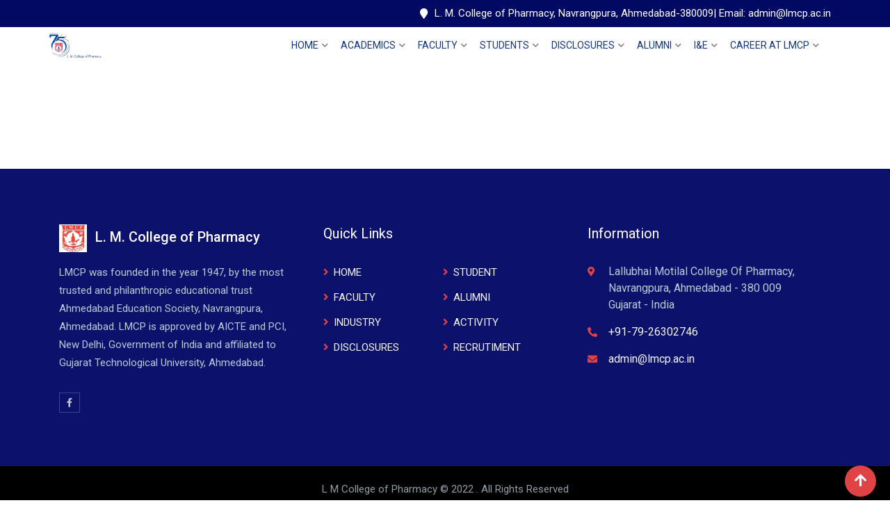

--- FILE ---
content_type: text/html; charset=UTF-8
request_url: https://lmcp.ac.in/3620-2/
body_size: 34077
content:
<!doctype html>
<html lang="en-US">
<head>
	<meta charset="UTF-8">
	<meta name="viewport" content="width=device-width, initial-scale=1.0">
	<link rel="profile" href="https://gmpg.org/xfn/11" />
	<script type="text/javascript" id="lpData">
/* <![CDATA[ */
var lpData = {"site_url":"https:\/\/lmcp.ac.in","user_id":"0","theme":"eikra","lp_rest_url":"https:\/\/lmcp.ac.in\/wp-json\/","nonce":"0e830eaede","is_course_archive":"","courses_url":"https:\/\/lmcp.ac.in\/courses\/","urlParams":[],"lp_version":"4.3.2.5","lp_rest_load_ajax":"https:\/\/lmcp.ac.in\/wp-json\/lp\/v1\/load_content_via_ajax\/","ajaxUrl":"https:\/\/lmcp.ac.in\/wp-admin\/admin-ajax.php","lpAjaxUrl":"https:\/\/lmcp.ac.in\/lp-ajax-handle","coverImageRatio":"5.16","toast":{"gravity":"bottom","position":"center","duration":3000,"close":1,"stopOnFocus":1,"classPrefix":"lp-toast"},"i18n":[]};
/* ]]> */
</script>
<script type="text/javascript" id="lpSettingCourses">
/* <![CDATA[ */
var lpSettingCourses = {"lpArchiveLoadAjax":"1","lpArchiveNoLoadAjaxFirst":"0","lpArchivePaginationType":"","noLoadCoursesJs":"0"};
/* ]]> */
</script>
		<style id="learn-press-custom-css">
			:root {
				--lp-container-max-width: 1290px;
				--lp-cotainer-padding: 1rem;
				--lp-primary-color: #ffb606;
				--lp-secondary-color: #442e66;
			}
		</style>
		<title>L. M. College of Pharmacy</title>
<meta name='robots' content='max-image-preview:large' />
<noscript><style>#preloader{display:none;}</style></noscript><link rel='dns-prefetch' href='//fonts.googleapis.com' />
<link rel='preconnect' href='https://fonts.gstatic.com' crossorigin />
<link rel="alternate" type="application/rss+xml" title="L. M. College of Pharmacy &raquo; Feed" href="https://lmcp.ac.in/feed/" />
<link rel="alternate" type="application/rss+xml" title="L. M. College of Pharmacy &raquo; Comments Feed" href="https://lmcp.ac.in/comments/feed/" />
<link rel="alternate" type="text/calendar" title="L. M. College of Pharmacy &raquo; iCal Feed" href="https://lmcp.ac.in/events/?ical=1" />
<style id='wp-img-auto-sizes-contain-inline-css' type='text/css'>
img:is([sizes=auto i],[sizes^="auto," i]){contain-intrinsic-size:3000px 1500px}
/*# sourceURL=wp-img-auto-sizes-contain-inline-css */
</style>
<link rel='stylesheet' id='formidable-css' href='https://lmcp.ac.in/wp-content/plugins/formidable/css/formidableforms.css?ver=1141639' type='text/css' media='all' />
<link rel='stylesheet' id='sbi_styles-css' href='https://lmcp.ac.in/wp-content/plugins/instagram-feed/css/sbi-styles.min.css?ver=6.0.8' type='text/css' media='all' />
<link rel='stylesheet' id='layerslider-css' href='https://lmcp.ac.in/wp-content/plugins/LayerSlider/assets/static/layerslider/css/layerslider.css?ver=7.0.7' type='text/css' media='all' />
<link rel='stylesheet' id='ls-user-css' href='https://lmcp.ac.in/wp-content/uploads/layerslider.custom.css?ver=7.0.7' type='text/css' media='all' />
<style id='wp-emoji-styles-inline-css' type='text/css'>

	img.wp-smiley, img.emoji {
		display: inline !important;
		border: none !important;
		box-shadow: none !important;
		height: 1em !important;
		width: 1em !important;
		margin: 0 0.07em !important;
		vertical-align: -0.1em !important;
		background: none !important;
		padding: 0 !important;
	}
/*# sourceURL=wp-emoji-styles-inline-css */
</style>
<link rel='stylesheet' id='wp-block-library-css' href='https://lmcp.ac.in/wp-includes/css/dist/block-library/style.min.css?ver=6.9' type='text/css' media='all' />
<style id='wp-block-library-inline-css' type='text/css'>
.has-text-align-justify{text-align:justify;}

/*# sourceURL=wp-block-library-inline-css */
</style><style id='global-styles-inline-css' type='text/css'>
:root{--wp--preset--aspect-ratio--square: 1;--wp--preset--aspect-ratio--4-3: 4/3;--wp--preset--aspect-ratio--3-4: 3/4;--wp--preset--aspect-ratio--3-2: 3/2;--wp--preset--aspect-ratio--2-3: 2/3;--wp--preset--aspect-ratio--16-9: 16/9;--wp--preset--aspect-ratio--9-16: 9/16;--wp--preset--color--black: #000000;--wp--preset--color--cyan-bluish-gray: #abb8c3;--wp--preset--color--white: #ffffff;--wp--preset--color--pale-pink: #f78da7;--wp--preset--color--vivid-red: #cf2e2e;--wp--preset--color--luminous-vivid-orange: #ff6900;--wp--preset--color--luminous-vivid-amber: #fcb900;--wp--preset--color--light-green-cyan: #7bdcb5;--wp--preset--color--vivid-green-cyan: #00d084;--wp--preset--color--pale-cyan-blue: #8ed1fc;--wp--preset--color--vivid-cyan-blue: #0693e3;--wp--preset--color--vivid-purple: #9b51e0;--wp--preset--gradient--vivid-cyan-blue-to-vivid-purple: linear-gradient(135deg,rgb(6,147,227) 0%,rgb(155,81,224) 100%);--wp--preset--gradient--light-green-cyan-to-vivid-green-cyan: linear-gradient(135deg,rgb(122,220,180) 0%,rgb(0,208,130) 100%);--wp--preset--gradient--luminous-vivid-amber-to-luminous-vivid-orange: linear-gradient(135deg,rgb(252,185,0) 0%,rgb(255,105,0) 100%);--wp--preset--gradient--luminous-vivid-orange-to-vivid-red: linear-gradient(135deg,rgb(255,105,0) 0%,rgb(207,46,46) 100%);--wp--preset--gradient--very-light-gray-to-cyan-bluish-gray: linear-gradient(135deg,rgb(238,238,238) 0%,rgb(169,184,195) 100%);--wp--preset--gradient--cool-to-warm-spectrum: linear-gradient(135deg,rgb(74,234,220) 0%,rgb(151,120,209) 20%,rgb(207,42,186) 40%,rgb(238,44,130) 60%,rgb(251,105,98) 80%,rgb(254,248,76) 100%);--wp--preset--gradient--blush-light-purple: linear-gradient(135deg,rgb(255,206,236) 0%,rgb(152,150,240) 100%);--wp--preset--gradient--blush-bordeaux: linear-gradient(135deg,rgb(254,205,165) 0%,rgb(254,45,45) 50%,rgb(107,0,62) 100%);--wp--preset--gradient--luminous-dusk: linear-gradient(135deg,rgb(255,203,112) 0%,rgb(199,81,192) 50%,rgb(65,88,208) 100%);--wp--preset--gradient--pale-ocean: linear-gradient(135deg,rgb(255,245,203) 0%,rgb(182,227,212) 50%,rgb(51,167,181) 100%);--wp--preset--gradient--electric-grass: linear-gradient(135deg,rgb(202,248,128) 0%,rgb(113,206,126) 100%);--wp--preset--gradient--midnight: linear-gradient(135deg,rgb(2,3,129) 0%,rgb(40,116,252) 100%);--wp--preset--font-size--small: 13px;--wp--preset--font-size--medium: 20px;--wp--preset--font-size--large: 36px;--wp--preset--font-size--x-large: 42px;--wp--preset--spacing--20: 0.44rem;--wp--preset--spacing--30: 0.67rem;--wp--preset--spacing--40: 1rem;--wp--preset--spacing--50: 1.5rem;--wp--preset--spacing--60: 2.25rem;--wp--preset--spacing--70: 3.38rem;--wp--preset--spacing--80: 5.06rem;--wp--preset--shadow--natural: 6px 6px 9px rgba(0, 0, 0, 0.2);--wp--preset--shadow--deep: 12px 12px 50px rgba(0, 0, 0, 0.4);--wp--preset--shadow--sharp: 6px 6px 0px rgba(0, 0, 0, 0.2);--wp--preset--shadow--outlined: 6px 6px 0px -3px rgb(255, 255, 255), 6px 6px rgb(0, 0, 0);--wp--preset--shadow--crisp: 6px 6px 0px rgb(0, 0, 0);}:where(.is-layout-flex){gap: 0.5em;}:where(.is-layout-grid){gap: 0.5em;}body .is-layout-flex{display: flex;}.is-layout-flex{flex-wrap: wrap;align-items: center;}.is-layout-flex > :is(*, div){margin: 0;}body .is-layout-grid{display: grid;}.is-layout-grid > :is(*, div){margin: 0;}:where(.wp-block-columns.is-layout-flex){gap: 2em;}:where(.wp-block-columns.is-layout-grid){gap: 2em;}:where(.wp-block-post-template.is-layout-flex){gap: 1.25em;}:where(.wp-block-post-template.is-layout-grid){gap: 1.25em;}.has-black-color{color: var(--wp--preset--color--black) !important;}.has-cyan-bluish-gray-color{color: var(--wp--preset--color--cyan-bluish-gray) !important;}.has-white-color{color: var(--wp--preset--color--white) !important;}.has-pale-pink-color{color: var(--wp--preset--color--pale-pink) !important;}.has-vivid-red-color{color: var(--wp--preset--color--vivid-red) !important;}.has-luminous-vivid-orange-color{color: var(--wp--preset--color--luminous-vivid-orange) !important;}.has-luminous-vivid-amber-color{color: var(--wp--preset--color--luminous-vivid-amber) !important;}.has-light-green-cyan-color{color: var(--wp--preset--color--light-green-cyan) !important;}.has-vivid-green-cyan-color{color: var(--wp--preset--color--vivid-green-cyan) !important;}.has-pale-cyan-blue-color{color: var(--wp--preset--color--pale-cyan-blue) !important;}.has-vivid-cyan-blue-color{color: var(--wp--preset--color--vivid-cyan-blue) !important;}.has-vivid-purple-color{color: var(--wp--preset--color--vivid-purple) !important;}.has-black-background-color{background-color: var(--wp--preset--color--black) !important;}.has-cyan-bluish-gray-background-color{background-color: var(--wp--preset--color--cyan-bluish-gray) !important;}.has-white-background-color{background-color: var(--wp--preset--color--white) !important;}.has-pale-pink-background-color{background-color: var(--wp--preset--color--pale-pink) !important;}.has-vivid-red-background-color{background-color: var(--wp--preset--color--vivid-red) !important;}.has-luminous-vivid-orange-background-color{background-color: var(--wp--preset--color--luminous-vivid-orange) !important;}.has-luminous-vivid-amber-background-color{background-color: var(--wp--preset--color--luminous-vivid-amber) !important;}.has-light-green-cyan-background-color{background-color: var(--wp--preset--color--light-green-cyan) !important;}.has-vivid-green-cyan-background-color{background-color: var(--wp--preset--color--vivid-green-cyan) !important;}.has-pale-cyan-blue-background-color{background-color: var(--wp--preset--color--pale-cyan-blue) !important;}.has-vivid-cyan-blue-background-color{background-color: var(--wp--preset--color--vivid-cyan-blue) !important;}.has-vivid-purple-background-color{background-color: var(--wp--preset--color--vivid-purple) !important;}.has-black-border-color{border-color: var(--wp--preset--color--black) !important;}.has-cyan-bluish-gray-border-color{border-color: var(--wp--preset--color--cyan-bluish-gray) !important;}.has-white-border-color{border-color: var(--wp--preset--color--white) !important;}.has-pale-pink-border-color{border-color: var(--wp--preset--color--pale-pink) !important;}.has-vivid-red-border-color{border-color: var(--wp--preset--color--vivid-red) !important;}.has-luminous-vivid-orange-border-color{border-color: var(--wp--preset--color--luminous-vivid-orange) !important;}.has-luminous-vivid-amber-border-color{border-color: var(--wp--preset--color--luminous-vivid-amber) !important;}.has-light-green-cyan-border-color{border-color: var(--wp--preset--color--light-green-cyan) !important;}.has-vivid-green-cyan-border-color{border-color: var(--wp--preset--color--vivid-green-cyan) !important;}.has-pale-cyan-blue-border-color{border-color: var(--wp--preset--color--pale-cyan-blue) !important;}.has-vivid-cyan-blue-border-color{border-color: var(--wp--preset--color--vivid-cyan-blue) !important;}.has-vivid-purple-border-color{border-color: var(--wp--preset--color--vivid-purple) !important;}.has-vivid-cyan-blue-to-vivid-purple-gradient-background{background: var(--wp--preset--gradient--vivid-cyan-blue-to-vivid-purple) !important;}.has-light-green-cyan-to-vivid-green-cyan-gradient-background{background: var(--wp--preset--gradient--light-green-cyan-to-vivid-green-cyan) !important;}.has-luminous-vivid-amber-to-luminous-vivid-orange-gradient-background{background: var(--wp--preset--gradient--luminous-vivid-amber-to-luminous-vivid-orange) !important;}.has-luminous-vivid-orange-to-vivid-red-gradient-background{background: var(--wp--preset--gradient--luminous-vivid-orange-to-vivid-red) !important;}.has-very-light-gray-to-cyan-bluish-gray-gradient-background{background: var(--wp--preset--gradient--very-light-gray-to-cyan-bluish-gray) !important;}.has-cool-to-warm-spectrum-gradient-background{background: var(--wp--preset--gradient--cool-to-warm-spectrum) !important;}.has-blush-light-purple-gradient-background{background: var(--wp--preset--gradient--blush-light-purple) !important;}.has-blush-bordeaux-gradient-background{background: var(--wp--preset--gradient--blush-bordeaux) !important;}.has-luminous-dusk-gradient-background{background: var(--wp--preset--gradient--luminous-dusk) !important;}.has-pale-ocean-gradient-background{background: var(--wp--preset--gradient--pale-ocean) !important;}.has-electric-grass-gradient-background{background: var(--wp--preset--gradient--electric-grass) !important;}.has-midnight-gradient-background{background: var(--wp--preset--gradient--midnight) !important;}.has-small-font-size{font-size: var(--wp--preset--font-size--small) !important;}.has-medium-font-size{font-size: var(--wp--preset--font-size--medium) !important;}.has-large-font-size{font-size: var(--wp--preset--font-size--large) !important;}.has-x-large-font-size{font-size: var(--wp--preset--font-size--x-large) !important;}
/*# sourceURL=global-styles-inline-css */
</style>

<style id='classic-theme-styles-inline-css' type='text/css'>
/*! This file is auto-generated */
.wp-block-button__link{color:#fff;background-color:#32373c;border-radius:9999px;box-shadow:none;text-decoration:none;padding:calc(.667em + 2px) calc(1.333em + 2px);font-size:1.125em}.wp-block-file__button{background:#32373c;color:#fff;text-decoration:none}
/*# sourceURL=/wp-includes/css/classic-themes.min.css */
</style>
<link rel='stylesheet' id='embedpress_blocks-cgb-style-css-css' href='https://lmcp.ac.in/wp-content/plugins/embedpress/Gutenberg/dist/blocks.style.build.css?ver=1666543133' type='text/css' media='all' />
<link rel='stylesheet' id='archives-cal-calendrier-css' href='https://lmcp.ac.in/wp-content/plugins/archives-calendar-widget/themes/calendrier.css?ver=1.0.14' type='text/css' media='all' />
<link rel='stylesheet' id='contact-form-7-css' href='https://lmcp.ac.in/wp-content/plugins/contact-form-7/includes/css/styles.css?ver=6.1.4' type='text/css' media='all' />
<link rel='stylesheet' id='embedpress-css' href='https://lmcp.ac.in/wp-content/plugins/embedpress/assets/css/embedpress.css?ver=6.9' type='text/css' media='all' />
<link rel='stylesheet' id='events_calendar_google-css' href='https://lmcp.ac.in/wp-content/plugins/events-calendar-for-google/public/css/events-calendar-for-google-public.css?ver=2.0.2' type='text/css' media='all' />
<link rel='stylesheet' id='gc_font_style-css' href='https://lmcp.ac.in/wp-content/plugins/events-calendar-for-google/public/css/events-fontawesome.css?ver=2.0.2' type='text/css' media='all' />
<link rel='stylesheet' id='sp-news-public-css' href='https://lmcp.ac.in/wp-content/plugins/sp-news-and-widget/assets/css/wpnw-public.css?ver=4.6.3' type='text/css' media='all' />
<link rel='stylesheet' id='theme-my-login-css' href='https://lmcp.ac.in/wp-content/plugins/theme-my-login/assets/styles/theme-my-login.min.css?ver=7.1.14' type='text/css' media='all' />
<link rel='stylesheet' id='xs-front-style-css' href='https://lmcp.ac.in/wp-content/plugins/wp-social/assets/css/frontend.css?ver=2.2.1' type='text/css' media='all' />
<link rel='stylesheet' id='xs_login_font_login_css-css' href='https://lmcp.ac.in/wp-content/plugins/wp-social/assets/css/font-icon.css?ver=2.2.1' type='text/css' media='all' />
<link rel='stylesheet' id='malihu-custom-scrollbar-css-css' href='https://lmcp.ac.in/wp-content/plugins/custom-scrollbar/asset/malihu-custom-scrollbar-plugin/jquery.mCustomScrollbar.css?ver=6.9' type='text/css' media='all' />
<link rel='stylesheet' id='wxacs_front_style-css' href='https://lmcp.ac.in/wp-content/plugins/scrollbar-by-webxapp/assets/css/style.css?ver=1.2.1' type='text/css' media='all' />
<style id='wxacs_front_style-inline-css' type='text/css'>
::-webkit-scrollbar {
                                width: 8px;
                         }::-webkit-scrollbar-thumb {
                            background: rgb(0, 0, 0) ;
                            border-radius:0px;
                            height:12px;
                            
                       }::-webkit-scrollbar-thumb:hover {
                            background: rgba(0, 0, 0, 0.7);; 
                             
                            }::-webkit-scrollbar-track {
                                background: rgba(132, 132, 130, 0); 
                           }
/*# sourceURL=wxacs_front_style-inline-css */
</style>
<link rel='stylesheet' id='rt-team-css-css' href='https://lmcp.ac.in/wp-content/plugins/tlp-team/assets/css/tlpteam.css?ver=1768949234' type='text/css' media='all' />
<link rel='stylesheet' id='meks-flickr-widget-css' href='https://lmcp.ac.in/wp-content/plugins/meks-simple-flickr-widget/css/style.css?ver=1.3' type='text/css' media='all' />
<link rel='stylesheet' id='dashicons-css' href='https://lmcp.ac.in/wp-includes/css/dashicons.min.css?ver=6.9' type='text/css' media='all' />
<style id='dashicons-inline-css' type='text/css'>
[data-font="Dashicons"]:before {font-family: 'Dashicons' !important;content: attr(data-icon) !important;speak: none !important;font-weight: normal !important;font-variant: normal !important;text-transform: none !important;line-height: 1 !important;font-style: normal !important;-webkit-font-smoothing: antialiased !important;-moz-osx-font-smoothing: grayscale !important;}
/*# sourceURL=dashicons-inline-css */
</style>
<link rel='stylesheet' id='eikra-gfonts-css' href='//fonts.googleapis.com/css?family=Roboto%3A400%2C400i%2C500%2C500i%2C700%2C700i%26subset%3Dlatin%2Clatin-ext&#038;ver=1768949235' type='text/css' media='all' />
<link rel='stylesheet' id='bootstrap-css' href='https://lmcp.ac.in/wp-content/themes/eikra/assets/css/bootstrap.min.css?ver=1768949235' type='text/css' media='all' />
<link rel='stylesheet' id='font-awesome-css' href='https://lmcp.ac.in/wp-content/themes/eikra/assets/css/font-awesome.min.css?ver=1768949235' type='text/css' media='all' />
<style id='font-awesome-inline-css' type='text/css'>
[data-font="FontAwesome"]:before {font-family: 'FontAwesome' !important;content: attr(data-icon) !important;speak: none !important;font-weight: normal !important;font-variant: normal !important;text-transform: none !important;line-height: 1 !important;font-style: normal !important;-webkit-font-smoothing: antialiased !important;-moz-osx-font-smoothing: grayscale !important;}
/*# sourceURL=font-awesome-inline-css */
</style>
<link rel='stylesheet' id='eikra-default-css' href='https://lmcp.ac.in/wp-content/themes/eikra/assets/css/default.css?ver=1768949235' type='text/css' media='all' />
<link rel='stylesheet' id='eikra-style-css' href='https://lmcp.ac.in/wp-content/themes/eikra/assets/css/style.css?ver=1768949235' type='text/css' media='all' />
<style id='eikra-style-inline-css' type='text/css'>
    .entry-banner {
	        background: url(https://lmcp.ac.in/wp-content/uploads/2022/11/C3971T01.jpg) no-repeat scroll center center / cover;
	    }
    .content-area {
    padding-top: 10px;
    padding-bottom: 10px;
    }
	        #learn-press-block-content span {
        background-image: url("https://lmcp.ac.in/wp-content/uploads/2025/12/LmcpLogo.png");
        }
		
/*# sourceURL=eikra-style-inline-css */
</style>
<link rel='stylesheet' id='eikra-vc-css' href='https://lmcp.ac.in/wp-content/themes/eikra/assets/css/vc.css?ver=1768949235' type='text/css' media='all' />
<link rel='stylesheet' id='horizontal-slider-with-scroll_front-css' href='https://lmcp.ac.in/wp-content/plugins/horizontal-slider-with-scroll/assets/css/front.css?ver=1.2' type='text/css' media='all' />
<link rel='stylesheet' id='horizontal-slider-with-scrollapp-css' href='https://lmcp.ac.in/wp-content/plugins/horizontal-slider-with-scroll/assets/css/app.css?ver=1.2' type='text/css' media='all' />
<link rel='stylesheet' id='buttons-css' href='https://lmcp.ac.in/wp-includes/css/buttons.min.css?ver=6.9' type='text/css' media='all' />
<link rel='stylesheet' id='mediaelement-css' href='https://lmcp.ac.in/wp-includes/js/mediaelement/mediaelementplayer-legacy.min.css?ver=4.2.17' type='text/css' media='all' />
<link rel='stylesheet' id='wp-mediaelement-css' href='https://lmcp.ac.in/wp-includes/js/mediaelement/wp-mediaelement.min.css?ver=6.9' type='text/css' media='all' />
<link rel='stylesheet' id='media-views-css' href='https://lmcp.ac.in/wp-includes/css/media-views.min.css?ver=6.9' type='text/css' media='all' />
<link rel='stylesheet' id='imgareaselect-css' href='https://lmcp.ac.in/wp-includes/js/imgareaselect/imgareaselect.css?ver=0.9.8' type='text/css' media='all' />
<link rel='stylesheet' id='tmm-css' href='https://lmcp.ac.in/wp-content/plugins/team-members/inc/css/tmm_style.css?ver=6.9' type='text/css' media='all' />
<link rel="preload" as="style" href="https://fonts.googleapis.com/css?family=Roboto:400,300,500&#038;display=swap&#038;ver=1766941121" /><link rel="stylesheet" href="https://fonts.googleapis.com/css?family=Roboto:400,300,500&#038;display=swap&#038;ver=1766941121" media="print" onload="this.media='all'"><noscript><link rel="stylesheet" href="https://fonts.googleapis.com/css?family=Roboto:400,300,500&#038;display=swap&#038;ver=1766941121" /></noscript><link rel='stylesheet' id='learnpress-widgets-css' href='https://lmcp.ac.in/wp-content/plugins/learnpress/assets/css/widgets.min.css?ver=4.3.2.5' type='text/css' media='all' />
<link rel='stylesheet' id='eikra-learnpress-css' href='https://lmcp.ac.in/wp-content/themes/eikra/assets/css/learnpress.css?ver=1768949235' type='text/css' media='all' />
<style id='eikra-learnpress-inline-css' type='text/css'>
@media all and (max-width: 767px) {	html #wpadminbar {position: fixed;} }
/*# sourceURL=eikra-learnpress-inline-css */
</style>
<style id='eikra-dynamic-inline-css' type='text/css'>
 body, gtnbg_root, p { font-family: Roboto, sans-serif;; font-size: 15px; line-height: 26px; font-weight : 400; font-style: normal; } h1 { font-family: Roboto; font-size: 40px; line-height: 44px; font-weight : 500; font-style: normal; } h2 { font-family: Roboto, sans-serif;; font-size: 28px; line-height: 31px; font-weight : 500; font-style: normal; } h3 { font-family: Roboto, sans-serif;; font-size: 20px; line-height: 26px; font-weight : 500; font-style: normal; } h4 { font-family: Roboto, sans-serif;; font-size: 16px; line-height: 18px; font-weight : 500; font-style: normal; } h5 { font-family: Roboto, sans-serif;; font-size: 14px; line-height: 16px; font-weight : 500; font-style: normal; } h6 { font-family: Roboto, sans-serif;; font-size: 12px; line-height: 14px; font-weight : 500; font-style: normal; } a,a:link,a:visited { color: #000000; } a:hover, a:focus, a:active { color: #e04345; } .wp-block-quote::before { background-color: #000000; } .wp-block-pullquote {   border-color: #000000; } :root{ --rt-primary-color: #000000; --rt-secondary-color: #e04345; --rt-primary-rgb: 0, 0, 0; --rt-secondary-rgb: 224, 67, 69; } .primary-color { color: #000000; } .secondery-color { color: #e04345; } .primary-bgcolor { background-color: #000000; } .secondery-bgcolor { background-color: #e04345; } #tophead { background-color: #020963; } #tophead, #tophead a, #tophead .tophead-social li a, #tophead .tophead-social li a:hover { color: #ffffff; } #tophead .tophead-contact i[class^="fa"], #tophead .tophead-address i[class^="fa"] { color: #ffffff; } .trheader #tophead, .trheader #tophead a, .trheader #tophead .tophead-social li a, .trheader #tophead .tophead-social li a:hover { color: #1e73be; } .topbar-style-4 #tophead a.topbar-btn { background-color: #e04345; border-color: #e04345; color: #000000; } .topbar-style-5 #tophead .widget ul li i { color: #ffffff; } .site-header .main-navigation ul li a { font-family: Roboto, sans-serif; font-size : 12px; font-weight : 400; line-height : 12px; color: #123582; text-transform : uppercase; font-style: normal; } .site-header .main-navigation ul.menu > li > a:hover, .site-header .main-navigation ul.menu > li.current-menu-item > a, .site-header .main-navigation ul.menu > li.current > a { color: #e04345; } .site-header .main-navigation ul li a.active { color: #e04345 !important; } .trheader #masthead .main-navigation ul.menu > li > a, .trheader #masthead .main-navigation ul.menu > li > a:hover, .trheader #masthead .main-navigation ul.menu > li.current-menu-item > a, .trheader #masthead .main-navigation ul.menu > li.current > a, .trheader #masthead .search-box .search-button i, .trheader #masthead .header-icon-seperator, .trheader #masthead .header-icon-area .cart-icon-area > a, .trheader #masthead .additional-menu-area a.side-menu-trigger { color: #1e73be; } .site-header .main-navigation ul li ul li { background-color: #6b6b6b; } .site-header .main-navigation ul li ul li:hover { background-color: #000000; } .site-header .main-navigation ul li ul li a { font-family: Roboto, sans-serif; font-size : 11px; font-weight : 300; line-height : 10px; color: #e8ede6; text-transform : uppercase; font-style: normal; } .site-header .main-navigation ul li ul li:hover > a { color: #e04345; } #sticky-header-wrapper .site-header { border-color: #000000} .site-header .main-navigation ul li.mega-menu > ul.sub-menu { background-color: #6b6b6b} .site-header .main-navigation ul li.mega-menu ul.sub-menu li a { color: #e8ede6} .site-header .main-navigation ul li.mega-menu ul.sub-menu li a:hover { background-color: #000000; color: #e04345; } .mean-container a.meanmenu-reveal, .mean-container .mean-nav ul li a.mean-expand { color: #e04345; } .mean-container a.meanmenu-reveal span { background-color: #e04345; } .mean-container .mean-bar { border-color: #e04345; } .mean-container .mean-nav ul li a { font-family: Roboto, sans-serif; font-size : 11px; font-weight : 400; line-height : 12px; color: #123582; text-transform : uppercase; font-style: normal; } .mean-container .mean-nav ul li a:hover, .mean-container .mean-nav > ul > li.current-menu-item > a { color: #e04345; } body .mean-container .mean-nav ul li.mean-append-area .rtin-append-inner a.header-menu-btn { background-color: #e04345; border-color: #e04345; color: #000000; } .header-icon-area .cart-icon-area .cart-icon-num { background-color: #e04345; } .mean-container .mean-bar .cart-icon-num { background-color: #e04345; } .site-header .search-box .search-text { border-color: #e04345; } .header-style-3 .header-social li a:hover, .header-style-3.trheader .header-social li a:hover { color: #e04345; } .header-style-3.trheader .header-contact li a, .header-style-3.trheader .header-social li a { color: #1e73be; } .header-style-4 .header-social li a:hover { color: #e04345; } .header-style-4.trheader .header-contact li a, .header-style-4.trheader .header-social li a { color: #1e73be; } .header-style-5 .header-menu-btn { background-color: #000000; } .trheader.header-style-5 .header-menu-btn { color: #1e73be; } .header-style-6 .site-header, .header-style-6 #sticky-header-wrapper .site-header { background-color: #000000; } .header-style-6 .site-header a.header-menu-btn { background-color: #e04345; border-color: #e04345; color: #000000; } .header-style-6 .site-header .main-navigation ul.menu > li > a { color: #ffffff; } .header-style-7 .header-social a:hover { color: #000000; } .header-style-7 a.header-menu-btn { background-color: #e04345; } .header-style-7.trheader .header-social li a:hover { color: #e04345; } .entry-banner .entry-banner-content h1 { color: #012f8c; } .breadcrumb-area .entry-breadcrumb span a, .breadcrumb-area .entry-breadcrumb span a span { color: #e04345; } .breadcrumb-area .entry-breadcrumb span a:hover, .breadcrumb-area .entry-breadcrumb span a:hover span { color: #000000; } .breadcrumb-area .entry-breadcrumb { color: #000000; } .breadcrumb-area .entry-breadcrumb > span { color: #000000; } #preloader { background-color: #000000; } .scrollToTop { background-color: #e04345; } .footer-top-area { background-color: #0c116b; } .footer-top-area .widget > h3 { color: #ffffff; } .mc4wp-form-fields input[type="email"], .footer-top-area, .footer-top-area .widget { color: #bacad6; } .widget.widget_rdtheme_info ul li a, .footer-top-area a:link, .footer-top-area a:visited, .footer-top-area widget_nav_menu ul.menu li:before { color: #f5f5f5; } .footer-top-area .widget a:hover, .footer-top-area .widget a:active { color: #e04345; } .footer-top-area .search-form input.search-submit { color: #000000; } .footer-top-area .widget_nav_menu ul.menu li:before { color: #e04345; } .footer-bottom-area { background-color: #000000; color: #909da4; } .search-form input.search-submit { background-color: #000000; border-color: #000000; } .search-form input.search-submit a:hover { color: #000000; } .widget ul li a:hover { color: #e04345; } .sidebar-widget-area .widget > h3 { color: #000000; } .sidebar-widget-area .widget > h3:after { background-color: #e04345; } .sidebar-widget-area .widget_tag_cloud a { color: #000000; } .sidebar-widget-area .widget_tag_cloud a:hover { background-color: #000000; } .widget.widget_rdtheme_about ul li a:hover { background-color: #e04345; border-color: #e04345; color: #000000; } .widget.widget_rdtheme_info ul li i { color: #e04345; } .pagination-area ul li a, .learn-press-pagination ul li a { background-color: #000000 !important; } .pagination-area ul li.active a, .pagination-area ul li a:hover, .pagination-area ul li span.current, .pagination-area ul li .current, .learn-press-pagination ul li.active a, .learn-press-pagination ul li a:hover, .learn-press-pagination ul li span.current, .learn-press-pagination ul li .current { background-color: #e04345 !important; } .error-page-area { background-color: #e04345; } .error-page-area .error-page h3 { color: #000000; } .error-page-area .error-page p { color: #634e00; } body .rdtheme-button-1, body .rdtheme-button-1:link { color: #000000; } body .rdtheme-button-1:hover { background-color: #000000; } body a.rdtheme-button-2, body .rdtheme-button-2 { background-color: #000000; } body a.rdtheme-button-2:hover, body .rdtheme-button-2:hover { color: #000000; background-color: #e04345; } body a.rdtheme-button-3, body .rdtheme-button-3 { background-color: #000000; } body a.rdtheme-button-3:hover, body .rdtheme-button-4:hover { color: #000000; background-color: #e04345; } .comments-area h3.comment-title { color: #000000; } .comments-area h3.comment-title:after { background-color: #e04345; } .comments-area .main-comments .comment-meta .comment-author-name, .comments-area .main-comments .comment-meta .comment-author-name a { color: #000000; } .comments-area .main-comments .reply-area a { background-color: #000000; } .comments-area .main-comments .reply-area a:hover { background-color: #e04345; } #respond .comment-reply-title { color: #000000; } #respond .comment-reply-title:after { background-color: #e04345; } #respond form .btn-send { background-color: #000000; } #respond form .btn-send:hover { background-color: #e04345; } .entry-header h2.entry-title a, .entry-header .entry-meta ul li a:hover, .entry-footer .tags a:hover, .event-single .event-meta li, .event-single ul li span i, .event-single .event-info h3, .event-single .event-social h3 { color: #000000; } button, input[type="button"], input[type="reset"], input[type="submit"], .entry-header .entry-thumbnail-area .post-date li:nth-child(odd), .event-single .event-thumbnail-area #event-countdown .event-countdown-each:nth-child(odd), .event-single .event-social ul li a, .instructor-single .rtin-content ul.rtin-social li a:hover { background-color: #000000; } .entry-header h2.entry-title a:hover, .entry-header h2.entry-title a:hover, .entry-header .entry-meta ul li i, .event-single .event-meta li i { color: #e04345; } .bar1::after, .bar2::after, .hvr-bounce-to-right:before, .hvr-bounce-to-bottom:before, .entry-header .entry-thumbnail-area .post-date li:nth-child(even), .event-single .event-thumbnail-area #event-countdown .event-countdown-each:nth-child(even), .event-single .event-social ul li a:hover { background-color: #e04345; } .ls-bar-timer { background-color: #e04345; border-bottom-color: #e04345; } .instructor-single .rtin-content ul.rtin-social li a:hover { border-color: #000000; } .list-style-1 li { color: #000000; } .list-style-1 li::before { color: #e04345; } .woocommerce .widget_price_filter .ui-slider .ui-slider-range, .woocommerce .widget_price_filter .ui-slider .ui-slider-handle, .rt-woo-nav .owl-custom-nav-title::after, .rt-woo-nav .owl-custom-nav .owl-prev:hover, .rt-woo-nav .owl-custom-nav .owl-next:hover, .woocommerce ul.products li.product .onsale, .woocommerce span.onsale, .woocommerce a.added_to_cart, .woocommerce div.product form.cart .button, .woocommerce #respond input#submit, .woocommerce a.button, .woocommerce button.button, .woocommerce input.button, p.demo_store, .woocommerce #respond input#submit.disabled:hover, .woocommerce #respond input#submit:disabled:hover, .woocommerce #respond input#submit[disabled]:disabled:hover, .woocommerce a.button.disabled:hover, .woocommerce a.button:disabled:hover, .woocommerce a.button[disabled]:disabled:hover, .woocommerce button.button.disabled:hover, .woocommerce button.button:disabled:hover, .woocommerce button.button[disabled]:disabled:hover, .woocommerce input.button.disabled:hover, .woocommerce input.button:disabled:hover, .woocommerce input.button[disabled]:disabled:hover, .woocommerce #respond input#submit.alt, .woocommerce a.button.alt, .woocommerce button.button.alt, .woocommerce input.button.alt { background-color: #000000; } .product-grid-view .view-mode ul li.grid-view-nav a, .product-list-view .view-mode ul li.list-view-nav a, .woocommerce ul.products li.product h3 a:hover, .woocommerce ul.products li.product .price, .woocommerce div.product p.price, .woocommerce div.product span.price, .woocommerce div.product .product-meta a:hover, .woocommerce div.product .woocommerce-tabs ul.tabs li.active a, .woocommerce a.woocommerce-review-link:hover, .woocommerce-message::before, .woocommerce-info::before { color: #000000; } .woocommerce-message, .woocommerce-info { border-color: #000000; } .woocommerce .product-thumb-area .overlay { background-color: rgba(0, 0, 0, 0.8); } .woocommerce .product-thumb-area .product-info ul li a { border-color: #e04345; } .woocommerce .product-thumb-area .product-info ul li a:hover { color: #000000; background-color: #e04345; } .contact-us-form .wpcf7-submit:hover { background-color: #e04345; } .contact-form-2 h3, .contact-form-2 input[type="submit"]:hover { background-color: #e04345; } .rt-vc-pagination .pagination-area ul li a, .rt-vc-pagination .pagination-area ul li span {   background-color: #000000; } .rt-vc-pagination .pagination-area ul li.active a, .rt-vc-pagination .pagination-area ul li a:hover, .rt-vc-pagination .pagination-area ul li .current {   background-color: #e04345; } body .entry-content .rdtheme-button-5, body .rdtheme-button-5 {   border-color: #e04345; } body .entry-content .rdtheme-button-5:hover, body .rdtheme-button-5:hover{   background-color: #e04345;   color: #000000; } body .entry-content .rdtheme-button-6, body .rdtheme-button-6 { background-color: #000000; } body .entry-content .rdtheme-button-6:hover, body .rdtheme-button-6:hover {   background-color: #e04345;   color: #000000; } body .rdtheme-button-7, body a.rdtheme-button-7 {   background-color: #000000; } body .rdtheme-button-7:hover, body a.rdtheme-button-7:hover {   color: #000000;   background-color: #e04345; } .entry-content .isotop-btn a:hover, .entry-content .isotop-btn .current {   border-color: #000000 !important;   background-color: #000000 !important; } .rt-owl-nav-1 .section-title .owl-custom-nav-title {   color: #000000; } .rt-owl-nav-1 .section-title .owl-custom-nav .owl-prev, .rt-owl-nav-1 .section-title .owl-custom-nav .owl-next {   background-color: #e04345; } .rt-owl-nav-1 .section-title .owl-custom-nav .owl-prev:hover, .rt-owl-nav-1 .section-title .owl-custom-nav .owl-next:hover {   background-color: #000000; } .rt-vc-title-left {   color: #000000; } .rt-vc-title h2 {   color: #000000; } .rt-info-box .media-heading, .rt-info-box .media-heading a, .rt-info-box.layout2 i, .rt-info-box.layout3 i, .rt-info-box.layout4:hover .rtin-icon i { color: #000000; } .rt-info-box .media-heading a:hover, .rt-info-box.layout2:hover i, .rt-info-box.layout5 .rtin-icon i, .rt-info-box.layout5:hover .media-heading, .rt-info-box.layout6:hover .media-heading a { color: #e04345; } .rt-info-box.layout4::before, .rt-info-box.layout4:hover { background-color: #000000; } .rt-info-box.layout5 { background-color: rgba( 0, 0, 0, 0.8 ); } .rt-info-box.layout3:hover i, .rt-info-box.layout4 .rtin-icon i {   background-color: #e04345; } .rt-vc-infobox-6 .rtin-item .rtin-left .rtin-icon i {   color: #e04345; } .rt-vc-imagetext-2 .rtin-img:before {   background-color: rgba(0, 0, 0, 0.6); } .rt-vc-imagetext-2 .rtin-img a {   border-color: #e04345; } .rt-vc-imagetext-2 .rtin-title a:hover {   color: #000000; } .rt-vc-text-title .rtin-title { color: #000000; } .rt-vc-text-title.style2 .rtin-title::after { background-color: #e04345; } .rt-vc-text-title.style3 .rtin-btn a {   background-color: #e04345; } .rt-vc-text-title.style4 .rtin-btn a {   border-color: #e04345; } .rt-vc-text-title.style4 .rtin-btn a:hover {   background-color: #e04345; } .rt-vc-text-button .rtin-btn a {   background-color: #e04345; } .rt-vc-cta .rtin-right {   background-color: #000000; } .rt-vc-cta .rtin-right .rtin-btn {   background-color: #e04345;   border-color: #e04345;   color: #000000; } .rt-vc-cta.style2 .rtin-right {   background-color: #e04345; } .rt-vc-cta.style2 .rtin-right .rtin-btn {   background-color: #000000;   border-color: #000000; } .rt-vc-cta.style2 .rtin-right .rtin-btn:hover {   color: #000000; } .rt-vc-posts .rtin-item .media-list .rtin-content-area h3 a {   color: #000000; } .rt-vc-posts .rtin-item .media-list .rtin-content-area h3 a:hover {   color: #e04345; } .rt-vc-posts .rtin-item .media-list .rtin-content-area .rtin-date {   color: #e04345; } .rt-vc-posts-2 {   background-color: #000000; } .rt-vc-posts-2 .rtin-item .rtin-date {   color: #e04345; } .rt-vc-posts-2 .rtin-btn:hover {   color: #e04345; } .rt-vc-posts-2 .rtin-btn i {   color: #e04345; } .rt-vc-posts-2 .rtin-item .rtin-title a:hover {   color: #e04345; } .rt-vc-research-1 .rtin-item .rtin-title::after, .rt-vc-research-2 .rtin-item .rtin-title::after, .rt-vc-research-3 .rtin-item .rtin-holder .rtin-title a:hover {   background-color: #e04345; } .rt-vc-research-1 .rtin-item .rtin-title a, .rt-vc-research-2 .rtin-item .rtin-title a, .rt-vc-research-3 .rtin-item .rtin-holder .rtin-title a:hover, .rt-vc-research-3 .rtin-item .rtin-holder .rtin-title a:hover i {   color: #000000; } .rt-vc-research-1 .rtin-item .rtin-title a:hover, .rt-vc-research-2 .rtin-item .rtin-title a:hover, .rt-vc-research-3 .rtin-item .rtin-holder .rtin-title a i {   color: #e04345; } .rt-vc-research-3 .rtin-item .rtin-holder .rtin-title a {   background-color: #000000; } .rt-vc-event .rtin-item .rtin-calender-holder .rtin-calender {   background-color:#e04345; } .rt-vc-event .rtin-item .rtin-calender-holder .rtin-calender:before, .rt-vc-event .rtin-item .rtin-calender-holder .rtin-calender:after, .rt-vc-event .rtin-item .rtin-calender-holder .rtin-calender h3, .rt-vc-event .rtin-item .rtin-calender-holder .rtin-calender h3 p, .rt-vc-event .rtin-item .rtin-calender-holder .rtin-calender h3 span, .rt-vc-event .rtin-item .rtin-right h3 a, .rt-vc-event .rtin-item .rtin-right ul li, .rt-vc-event .rtin-btn a:hover {   color: #000000; } .rt-vc-event .rtin-item .rtin-right h3 a:hover {   color: #e04345; } .rt-vc-event-box .rtin-item .rtin-meta i {   color: #e04345; } .rt-vc-event-box .rtin-item .rtin-btn a {   background-color: #e04345;   border-color: #e04345; } .rt-vc-counter .rtin-left .rtin-counter {   border-bottom-color: #e04345; } .rt-vc-counter .rtin-right .rtin-title {   color: #000000; } .rt-vc-testimonial .rt-item .rt-item-content-holder .rt-item-title {   color: #000000; } .rt-vc-testimonial .owl-theme .owl-dots .owl-dot.active span {   background-color: #000000; } .rt-vc-testimonial-2 .rtin-item .rtin-item-designation {   color:#e04345; } .rt-vc-testimonial-2 .owl-theme .owl-dots .owl-dot:hover span, .rt-vc-testimonial-2 .owl-theme .owl-dots .owl-dot.active span {   background-color: #e04345;   border-color: #e04345; } .rt-vc-testimonial-3 .rtin-item .rtin-content-area .rtin-title {   color: #000000; } .rt-countdown .rt-date .rt-countdown-section-2 {   border-color: #e04345; } .rt-event-countdown .rt-content h2, .rt-event-countdown .rt-content h3, .rt-event-countdown .rt-date .rt-countdown-section .rt-countdown-text .rtin-count, .rt-event-countdown .rt-date .rt-countdown-section .rt-countdown-text .rtin-text { color: #000000; } .rt-event-countdown .rt-date .rt-countdown-section .countdown-colon, .rt-event-countdown.rt-dark .rt-date .rt-countdown-section .rt-countdown-text .rtin-count { color: #e04345; } .rt-price-table-box1 span {   color: #000000; } .rt-price-table-box1 .rtin-price {   background-color: #000000; } .rt-price-table-box1 .rtin-btn {   background-color: #e04345;   border-color: #e04345;   color: #000000; } .rt-price-table-box1:hover {   background-color: #000000; } .rt-price-table-box1:hover .rtin-price {   background-color: #e04345; } .rt-pricing-box2 .rtin-title, .rt-pricing-box2 ul li {   color: #000000; } .rt-pricing-box2 .rtin-price {   color: #e04345; } .rt-price-table-box3 .rtin-title, .rt-price-table-box3 .rtin-price {   color: #000000; } .rt-price-table-box3 .rtin-btn {   background-color: #e04345; } .rt-price-table-box3.rtin-featured, .rt-price-table-box3:hover {   background-color: #000000; } .rt-gallery-1 .rt-gallery-wrapper .rt-gallery-box:before {   background-color: rgba( 224, 67, 69, 0.8 ); } .rt-gallery-1 .rt-gallery-wrapper .rt-gallery-box .rt-gallery-content a {   background-color: #000000; } .rt-vc-video .rtin-item .rtin-btn {   color: #e04345; } .rt-vc-video .rtin-item .rtin-btn:hover {   border-color: #e04345; } .rt-vc-video.rt-light .rtin-item .rtin-title {   color: #000000; } .rt-vc-video.rt-light .rtin-item .rtin-btn {   color: #000000;   border-color: #e04345; } .rt-vc-contact-1 ul.rtin-item > li > i {   color: #000000; } .rt-vc-contact-1 ul.rtin-item > li .contact-social li a {   color: #000000;   border-color: #000000; } .rt-vc-contact-1 ul.rtin-item > li .contact-social li a:hover {   background-color: #000000; } .rt-vc-contact-2 ul.rtin-item > li {   color: #000000; } .rt-vc-contact-2 ul.rtin-item > li > i {   color: #e04345; } .rt-vc-contact-2 ul.rtin-item > li.rtin-social-wrap .rtin-social li a {   background-color: #e04345; } .rt-vc-contact-2 ul.rtin-item > li.rtin-social-wrap .rtin-social li a:hover {   background-color: #000000; } .rt-vc-instructor-1 .rtin-item .rtin-content .rtin-title a {   color: #000000; } .rt-vc-instructor-1 .rtin-item .rtin-content .rtin-title a:hover {   color: #e04345; } .rt-vc-instructor-1 .rtin-item .rtin-content .rtin-social li a {   background-color: #e04345; } .rt-vc-instructor-1 .rtin-item .rtin-content .rtin-social li a:hover {   background-color: #000000; } .rt-vc-instructor-2 .rtin-item .rtin-content .rtin-title a, .rt-vc-instructor-2 .rtin-item .rtin-content .rtin-social li a {   color: #e04345; } .rt-vc-instructor-2 .rtin-item .rtin-content .rtin-social li a:hover {   border-color: #e04345;   background-color: #e04345; } .rt-vc-instructor-2 .rtin-item:before {   background: linear-gradient(to bottom, rgba(125, 185, 232, 0) 55%, #000000); } .rt-vc-instructor-2 .rtin-item:hover:after {   background-color: rgba( 0, 0, 0 , 0.7 ); } .rt-vc-instructor-3 .rtin-item .rtin-meta span {   color: #e04345; } .rt-vc-instructor-3 .rtin-btn a {   color: #000000;   border-color: #000000; } .rt-vc-instructor-3 .rtin-btn a:hover {   background-color: #000000; } .rt-vc-instructor-4 .rtin-item .rtin-content:after {   background-color: #e04345; } .rt-vc-instructor-5 .rtin-item {   background-color: #e04345; } .rt-vc-instructor-5 .rtin-item .rtin-content .rtin-social li a:hover {   background-color: #000000; } .rt-vc-course-search .form-group .input-group .input-group-addon.rtin-submit-btn-wrap .rtin-submit-btn {   background-color: #e04345; } .rt-vc-course-slider.style-4.rt-owl-nav-1 .section-title .owl-custom-nav .owl-prev:hover, .rt-vc-course-slider.style-4.rt-owl-nav-1 .section-title .owl-custom-nav .owl-next:hover {   background-color: #e04345; } .rt-vc-course-featured .rtin-sec-title {   color: #000000; } .rt-vc-course-featured .rt-course-box .rtin-thumbnail::before {   background-color: rgba( 224, 67, 69 , 0.8 ); } .rt-vc-course-featured .rt-course-box .rtin-thumbnail a {   background-color: #000000;   border-color: #000000; } .rt-vc-course-isotope.style-2 .isotop-btn a {   border-color: #000000; } .rt-vc-course-isotope.style-2 .rtin-btn a {   color: #000000;   border-color: #000000; } .rt-vc-course-isotope.style-2 .rtin-btn a:hover {   background-color: #000000; } .wpb_gallery .wpb_flexslider .flex-direction-nav a {   background-color: #e04345; } .wpb-js-composer .vc_tta.vc_tta-o-no-fill .vc_tta-panels .vc_tta-panel-body {  background-color: #000000 !important; } .wpb-js-composer .vc_tta-style-classic .vc_tta-panel .vc_tta-panel-title > a, .wpb-js-composer .vc_tta-style-classic .vc_tta-panel.vc_active .vc_tta-panel-title > a {  color: #000000 !important; } .wpb-js-composer .vc_tta-style-classic .vc_tta-controls-icon:after, .wpb-js-composer .vc_tta-style-classic .vc_tta-controls-icon:before {  border-color: #000000 !important; } .wpb-js-composer .vc_tta-container .vc_tta-panel span.faq-box-count {   background-color: #e04345;   color: #000000; } .rt-course-box-3 .rtin-meta .rtin-author span, ul.learn-press-courses .rt-course-box-3 .rtin-meta .rtin-author span, .rt-course-box-4 .rtin-content .rtin-author-area .rtin-author span, ul.learn-press-courses .rt-course-box-4 .rtin-content .rtin-author-area .rtin-author span, .rt-lp-socials li a:hover, .learn-press-message:before, #popup_container #popup_title { background-color: #000000; } .rt-course-box .rtin-thumbnail .rtin-price, ul.learn-press-courses .rt-course-box .rtin-thumbnail .rtin-price, .rt-course-box-2 .rtin-meta .rtin-price ins, ul.learn-press-courses .rt-course-box-2 .rtin-meta .rtin-price ins, .rt-course-box-3 .rtin-thumbnail .rtin-price, ul.learn-press-courses .rt-course-box-3 .rtin-thumbnail .rtin-price, .rt-lp-socials li a, .lp-label.label-enrolled, .lp-label.label-started, .single-lp_course .learn-press-message .learn-press-countdown { background-color: #e04345; } .rt-course-box .rtin-thumbnail:before, ul.learn-press-courses .rt-course-box .rtin-thumbnail:before, .rt-course-box-3 .rtin-thumbnail:before, ul.learn-press-courses .rt-course-box-3 .rtin-thumbnail:before, .rt-course-box-4 .rtin-thumbnail:before, ul.learn-press-courses .rt-course-box-4 .rtin-thumbnail:before { background-color: rgba(0, 0, 0, 0.6); } .rt-course-box .rtin-content .rtin-author i, ul.learn-press-courses .rt-course-box .rtin-content .rtin-author i, .rt-course-box-4 .rtin-content .rtin-title a:hover, ul.learn-press-courses .rt-course-box-4 .rtin-content .rtin-title a:hover { color: #e04345; } .course-remaining-time { border-color: #000000; } .rt-course-box .rtin-thumbnail a, ul.learn-press-courses .rt-course-box .rtin-thumbnail a, .rt-course-box-3 .rtin-thumbnail a, ul.learn-press-courses .rt-course-box-3 .rtin-thumbnail a, .rt-course-box-4 .rtin-thumbnail a, ul.learn-press-courses .rt-course-box-4 .rtin-thumbnail a { border-color: #e04345; } .rt-course-archive-top .rtin-left .rtin-icons a:hover, .rt-course-grid-view .rt-course-archive-top .rtin-left .rtin-icons a.rtin-grid, .rt-course-list-view .rt-course-archive-top .rtin-left .rtin-icons a.rtin-list, .rt-course-archive-top .rtin-left .rtin-text { color: #000000; } .rt-course-archive-top .rtin-search form button[type="submit"] { background-color: #000000; } #learn-press-course-tabs li.course-nav.active label, #learn-press-course-tabs li.course-nav:hover label {   background-color: #000000 !important; } .single-lp_course .content-area .site-main > .lp_course ul.learn-press-nav-tabs li a { color: #000000; } .single-lp_course .content-area .site-main > .lp_course ul.learn-press-nav-tabs li.active, .single-lp_course .content-area .site-main > .lp_course ul.learn-press-nav-tabs li:hover { background-color: #000000; } ul.course-features li:before { color: #e04345; } #learn-press-course-curriculum .curriculum-sections .section .section-header, #learn-press-course-curriculum .curriculum-sections .section .section-header .meta .collapse, #learn-press-course-curriculum .curriculum-sections .section .section-content li .section-item-link .rtin-center .course-item-meta .course-item-status:before { color: #000000; } #learn-press-course-curriculum .curriculum-sections .section .section-header.active, #learn-press-course-curriculum .curriculum-sections .section .section-header:hover { background-color: #e04345; } #learn-press-course-curriculum .curriculum-sections .section .section-content li .section-item-link .rtin-left .rtin-left-icon { color: #e04345; } #learn-press-course-curriculum .curriculum-sections .section .section-content li .section-item-link .rtin-center .course-item-meta span { background-color: #000000; } #popup-course #popup-content .lp-button, body.course-item-popup #popup-course #popup-sidebar .course-curriculum .section .section-header, body.course-item-popup #learn-press-course-curriculum .curriculum-sections .section .section-header, body.course-item-popup #learn-press-course-curriculum .curriculum-sections .section .section-content li:before, body.course-item-popup #learn-press-content-item #content-item-quiz .question-numbers li a:hover, body.course-item-popup #learn-press-content-item #content-item-quiz .question-numbers li.current a, .scrollbar-light > .scroll-element.scroll-y .scroll-bar { background-color: #000000; } #popup-course #popup-header, #popup-course #popup-content .lp-button:hover, body.course-item-popup #course-item-content-header { background-color: #e04345; } body.course-item-popup #learn-press-content-item #content-item-quiz .quiz-result .result-achieved { color: #000000; } body.course-item-popup #learn-press-content-item #content-item-quiz .question-numbers li a:hover, body.course-item-popup #learn-press-content-item #content-item-quiz .question-numbers li.current a { border-color: #000000; } #popup-course #sidebar-toggle::before {   color: #e04345; } #course-reviews .course-review-head, #course-reviews .course-reviews-list li .review-text .user-name { color: #000000; } #course-reviews .course-reviews-list li .review-text .review-meta .review-title { background-color: #000000; } #course-reviews .course-review-head::after { background-color: #e04345; } .learnpress-page .course_enroll_wid .rtin-pricing, .course-rate .average-rating, .course-rate .course-each-rating .star-info { color: #000000; } .learnpress-page .course_enroll_wid a, .learnpress-page .course_enroll_wid .lp-button, .learnpress-page .course_enroll_wid button { color: #000000; background-color: #e04345; border-color: #e04345; } .rt-related-courses .owl-custom-nav-title { color: #000000; } .rt-related-courses .owl-custom-nav .owl-prev:hover, .rt-related-courses .owl-custom-nav .owl-next:hover { background-color: #000000; } .rt-related-courses .owl-custom-nav .owl-prev, .rt-related-courses .owl-custom-nav .owl-next { background-color: #e04345; } #learn-press-profile .wrapper-profile-header, .learn-press-tabs .learn-press-tabs__checker:nth-child(1):checked ~ .learn-press-tabs__nav .learn-press-tabs__tab:nth-child(1)::before, .learn-press-tabs .learn-press-tabs__checker:nth-child(2):checked ~ .learn-press-tabs__nav .learn-press-tabs__tab:nth-child(2)::before, #learn-press-user-profile .rdtheme-lp-profile-header, #learn-press-user-profile #learn-press-profile-content .lp-tab-sections li a:hover, #learn-press-user-profile #learn-press-profile-content .learn-press-subtab-content .lp-sub-menu li.active span, #learn-press-user-profile #learn-press-profile-content .learn-press-subtab-content .lp-sub-menu li a:hover, #learn-press-user-profile #learn-press-profile-nav:hover #profile-mobile-menu { background-color: #000000; } #learn-press-profile #profile-nav .lp-profile-nav-tabs li.active, #learn-press-profile #profile-nav .lp-profile-nav-tabs li:hover, #learn-press-user-profile .rdtheme-lp-profile-header .rtin-item .rtin-right .rtin-social li a, #learn-press-user-profile .rdtheme-lp-profile-header .rtin-logout a, #learn-press-user-profile #learn-press-profile-nav .learn-press-tabs li.active > a, #learn-press-user-profile #learn-press-profile-nav .learn-press-tabs li a:hover { background-color: #e04345; } #learn-press-user-profile #learn-press-profile-content .lp-tab-sections li span, #learn-press-user-profile #learn-press-profile-content .lp-tab-sections li a { color: #000000; } #learn-press-profile #profile-nav .lp-profile-nav-tabs > li.wishlist > a::before, #learn-press-profile #profile-nav .lp-profile-nav-tabs > li > a > i, #learn-press-profile #profile-nav .lp-profile-nav-tabs > li ul li a:hover, #learn-press-profile #profile-nav .lp-profile-nav-tabs li.active > ul .active > a {   color: #e04345; } #learn-press-profile .lp-user-profile-socials a:hover {   border-color: #e04345;   background-color: #e04345; } .learn-press-checkout .lp-list-table thead tr th { background: #000000; }
/*# sourceURL=eikra-dynamic-inline-css */
</style>
<link rel='stylesheet' id='jetpack_css-css' href='https://lmcp.ac.in/wp-content/plugins/jetpack/css/jetpack.css?ver=11.6.2' type='text/css' media='all' />
<!--n2css--><script type="text/javascript" src="https://lmcp.ac.in/wp-includes/js/jquery/jquery.min.js?ver=3.7.1" id="jquery-core-js"></script>
<script type="text/javascript" src="https://lmcp.ac.in/wp-includes/js/jquery/jquery-migrate.min.js?ver=3.4.1" id="jquery-migrate-js"></script>
<script type="text/javascript" src="https://lmcp.ac.in/wp-content/plugins/archives-calendar-widget/admin/js/jquery.arcw-init.js?ver=1.0.14" id="jquery-arcw-js"></script>
<script type="text/javascript" src="https://lmcp.ac.in/wp-content/plugins/embedpress/assets/js/pdfobject.min.js?ver=3.5.2" id="embedpress-pdfobject-js"></script>
<script type="text/javascript" src="https://lmcp.ac.in/wp-content/plugins/events-calendar-for-google/public/js/events-calendar-for-google-public.js?ver=2.0.2" id="public-event-js-js"></script>
<script type="text/javascript" id="xs_front_main_js-js-extra">
/* <![CDATA[ */
var rest_config = {"rest_url":"https://lmcp.ac.in/wp-json/","nonce":"0e830eaede","insta_enabled":""};
//# sourceURL=xs_front_main_js-js-extra
/* ]]> */
</script>
<script type="text/javascript" src="https://lmcp.ac.in/wp-content/plugins/wp-social/assets/js/front-main.js?ver=2.2.1" id="xs_front_main_js-js"></script>
<script type="text/javascript" id="xs_social_custom-js-extra">
/* <![CDATA[ */
var rest_api_conf = {"siteurl":"https://lmcp.ac.in","nonce":"0e830eaede","root":"https://lmcp.ac.in/wp-json/"};
var wsluFrontObj = {"resturl":"https://lmcp.ac.in/wp-json/","rest_nonce":"0e830eaede"};
//# sourceURL=xs_social_custom-js-extra
/* ]]> */
</script>
<script type="text/javascript" src="https://lmcp.ac.in/wp-content/plugins/wp-social/assets/js/social-front.js?ver=6.9" id="xs_social_custom-js"></script>
<script type="text/javascript" id="utils-js-extra">
/* <![CDATA[ */
var userSettings = {"url":"/","uid":"0","time":"1768949235","secure":"1"};
//# sourceURL=utils-js-extra
/* ]]> */
</script>
<script type="text/javascript" src="https://lmcp.ac.in/wp-includes/js/utils.min.js?ver=6.9" id="utils-js"></script>
<script type="text/javascript" src="https://lmcp.ac.in/wp-includes/js/plupload/moxie.min.js?ver=1.3.5.1" id="moxiejs-js"></script>
<script type="text/javascript" src="https://lmcp.ac.in/wp-includes/js/plupload/plupload.min.js?ver=2.1.9" id="plupload-js"></script>
<script type="text/javascript" src="https://lmcp.ac.in/wp-content/plugins/learnpress/assets/js/dist/loadAJAX.min.js?ver=4.3.2.5" id="lp-load-ajax-js" async="async" data-wp-strategy="async"></script>
<meta name="generator" content="Powered by LayerSlider 7.0.7 - Multi-Purpose, Responsive, Parallax, Mobile-Friendly Slider Plugin for WordPress." />
<!-- LayerSlider updates and docs at: https://layerslider.com -->
<link rel="https://api.w.org/" href="https://lmcp.ac.in/wp-json/" /><link rel="alternate" title="JSON" type="application/json" href="https://lmcp.ac.in/wp-json/wp/v2/pages/3620" /><link rel="EditURI" type="application/rsd+xml" title="RSD" href="https://lmcp.ac.in/xmlrpc.php?rsd" />
<meta name="generator" content="WordPress 6.9" />
<link rel="canonical" href="https://lmcp.ac.in/3620-2/" />
<link rel='shortlink' href='https://lmcp.ac.in/?p=3620' />
<meta name="generator" content="Redux 4.5.10" /><meta name="generator" content="Campus Directory v1.9.3 - https://emdplugins.com" />
<style id="mystickymenu" type="text/css">#mysticky-nav { width:100%; position: static; }#mysticky-nav.wrapfixed { position:fixed; left: 0px; margin-top:0px;  z-index: 99990; -webkit-transition: 0.3s; -moz-transition: 0.3s; -o-transition: 0.3s; transition: 0.3s; -ms-filter:"progid:DXImageTransform.Microsoft.Alpha(Opacity=90)"; filter: alpha(opacity=90); opacity:0.9; background-color: #f7f5e7;}#mysticky-nav.wrapfixed .myfixed{ background-color: #f7f5e7; position: relative;top: auto;left: auto;right: auto;}#mysticky-nav .myfixed { margin:0 auto; float:none; border:0px; background:none; max-width:100%; }</style>			<style type="text/css">
																															</style>
			<meta name="tec-api-version" content="v1"><meta name="tec-api-origin" content="https://lmcp.ac.in"><link rel="alternate" href="https://lmcp.ac.in/wp-json/tribe/events/v1/" />	<style>img#wpstats{display:none}</style>
		
<!-- This Google structured data (Rich Snippet) auto generated by RadiusTheme Review Schema plugin version 2.0.2 -->

<meta name="generator" content="Powered by WPBakery Page Builder - drag and drop page builder for WordPress."/>
<link rel="icon" href="https://lmcp.ac.in/wp-content/uploads/2022/02/cropped-logo_new-1-32x32.jpg" sizes="32x32" />
<link rel="icon" href="https://lmcp.ac.in/wp-content/uploads/2022/02/cropped-logo_new-1-192x192.jpg" sizes="192x192" />
<link rel="apple-touch-icon" href="https://lmcp.ac.in/wp-content/uploads/2022/02/cropped-logo_new-1-180x180.jpg" />
<meta name="msapplication-TileImage" content="https://lmcp.ac.in/wp-content/uploads/2022/02/cropped-logo_new-1-270x270.jpg" />
<link rel="stylesheet" type="text/css" id="wp-custom-css" href="https://lmcp.ac.in/?custom-css=d900e0033e" /><noscript><style> .wpb_animate_when_almost_visible { opacity: 1; }</style></noscript>	
<link rel='stylesheet' id='redux-custom-fonts-css' href='//lmcp.ac.in/wp-content/uploads/redux/custom-fonts/fonts.css?ver=1674176591' type='text/css' media='all' />
</head>
<body class="wp-singular page-template-default page page-id-3620 wp-embed-responsive wp-theme-eikra tribe-no-js header-style-2 footer-style-1 has-topbar topbar-style-1 no-sidebar rt-course-grid-view product-grid-view wpb-js-composer js-comp-ver-6.8.0 vc_responsive">
		<div id="preloader" style="background-image:url(https://lmcp.ac.in/wp-content/uploads/2025/12/LmcpLogo.png);"></div>	<div id="page" class="site">
		<a class="skip-link screen-reader-text" href="#content">Skip to content</a>
		<header id="masthead" class="site-header">
			<div id="tophead">
	<div class="container">
		<div class="row">
			<div class="col-sm-12">
				<div class="tophead-contact">
					<ul>
																	</ul>
				</div>
				<div class="tophead-right tophead-address">
											<i class="fas fa-map-marker" aria-hidden="true"></i><span>L. M. College of Pharmacy, Navrangpura, Ahmedabad-380009| Email: admin@lmcp.ac.in
</span>
									</div>
				<div class="clear"></div>
			</div>
		</div>
	</div>
</div><div class="container masthead-container">
    <div class="row align-items-center">
        <div class="site-branding mr-auto">
            <a class="dark-logo" href="https://lmcp.ac.in/"><img src="https://lmcp.ac.in/wp-content/uploads/2022/12/LMCPnamelogo.png" alt="L. M. College of Pharmacy"></a>
            <a class="light-logo" href="https://lmcp.ac.in/"><img src="https://lmcp.ac.in/wp-content/themes/eikra/assets/img/logo-light-2.svg" alt="L. M. College of Pharmacy"></a>
        </div>
        <div id="site-navigation" class="main-navigation">
		    <nav class="menu-main-menu-1-container"><ul id="menu-main-menu-1" class="menu"><li id="menu-item-4104" class="dropdown-menu-left menu-item menu-item-type-post_type menu-item-object-page menu-item-has-children menu-item-4104"><a href="https://lmcp.ac.in/home-1/">HOME</a>
<ul class="sub-menu">
	<li id="menu-item-4077" class="rt-dropdown-left menu-item menu-item-type-post_type menu-item-object-page menu-item-4077"><a href="https://lmcp.ac.in/organization-chart/">Organization Chart</a></li>
	<li id="menu-item-4060" class="rt-dropdown-left menu-item menu-item-type-post_type menu-item-object-page menu-item-4060"><a href="https://lmcp.ac.in/governing-body/">Governing Body</a></li>
	<li id="menu-item-4228" class="menu-item menu-item-type-post_type menu-item-object-page menu-item-4228"><a href="https://lmcp.ac.in/principals-page/">Principal’s Message</a></li>
	<li id="menu-item-4244" class="menu-item menu-item-type-post_type menu-item-object-page menu-item-4244"><a href="https://lmcp.ac.in/annual-report/">Annual Report</a></li>
	<li id="menu-item-4126" class="menu-item menu-item-type-post_type menu-item-object-page menu-item-4126"><a href="https://lmcp.ac.in/ex-principals/">Former Principals</a></li>
	<li id="menu-item-4155" class="dropdown-menu-left menu-item menu-item-type-post_type menu-item-object-page menu-item-has-children menu-item-4155"><a href="https://lmcp.ac.in/infrastructure/">Infrastructure</a>
	<ul class="sub-menu">
		<li id="menu-item-4227" class="menu-item menu-item-type-post_type menu-item-object-page menu-item-4227"><a href="https://lmcp.ac.in/photo-gallery/">Photo gallery</a></li>
		<li id="menu-item-4066" class="menu-item menu-item-type-post_type menu-item-object-page menu-item-4066"><a href="https://lmcp.ac.in/list-of-equiplent-at-aic-lmcp/">List of Equipment at AIC-LMCP</a></li>
		<li id="menu-item-4067" class="menu-item menu-item-type-post_type menu-item-object-page menu-item-4067"><a href="https://lmcp.ac.in/list-of-equipment-at-pharmaceutical-chemistry-department/">List of equipment at Pharmaceutical chemistry department</a></li>
		<li id="menu-item-4068" class="menu-item menu-item-type-post_type menu-item-object-page menu-item-4068"><a href="https://lmcp.ac.in/list-of-equipment-at-pharmaceutics-department/">List of equipment at Pharmaceutics department</a></li>
		<li id="menu-item-4069" class="menu-item menu-item-type-post_type menu-item-object-page menu-item-4069"><a href="https://lmcp.ac.in/list-of-equipment-at-pharmacognosy-department/">List of equipment at Pharmacognosy department</a></li>
		<li id="menu-item-4070" class="menu-item menu-item-type-post_type menu-item-object-page menu-item-4070"><a href="https://lmcp.ac.in/list-of-equipment-at-pharmacology-department/">List of equipment at Pharmacology department</a></li>
	</ul>
</li>
	<li id="menu-item-4102" class="menu-item menu-item-type-post_type menu-item-object-page menu-item-4102"><a href="https://lmcp.ac.in/strategic-plans/">Strategic Plans</a></li>
	<li id="menu-item-4063" class="menu-item menu-item-type-post_type menu-item-object-page menu-item-4063"><a href="https://lmcp.ac.in/institutional-best-practices/">Institutional best practices</a></li>
	<li id="menu-item-4089" class="menu-item menu-item-type-post_type menu-item-object-page menu-item-4089"><a href="https://lmcp.ac.in/right-to-information/">Right to Information</a></li>
</ul>
</li>
<li id="menu-item-4099" class="menu-item menu-item-type-post_type menu-item-object-page menu-item-has-children menu-item-4099"><a href="https://lmcp.ac.in/academics/">Academics</a>
<ul class="sub-menu">
	<li id="menu-item-4239" class="menu-item menu-item-type-post_type menu-item-object-page menu-item-4239"><a href="https://lmcp.ac.in/academic-divisions-2/">Academic Departments</a></li>
	<li id="menu-item-4465" class="menu-item menu-item-type-post_type menu-item-object-page menu-item-has-children menu-item-4465"><a href="https://lmcp.ac.in/grant-in-aid-programs/">Grant-in-Aid Programs</a>
	<ul class="sub-menu">
		<li id="menu-item-4051" class="menu-item menu-item-type-post_type menu-item-object-page menu-item-4051"><a href="https://lmcp.ac.in/d-pharm/">D.Pharm (Diploma in Pharmacy)</a></li>
		<li id="menu-item-4162" class="menu-item menu-item-type-post_type menu-item-object-page menu-item-4162"><a href="https://lmcp.ac.in/b-pharm/">B.Pharm (Bachelor of Pharmacy)</a></li>
	</ul>
</li>
	<li id="menu-item-4464" class="menu-item menu-item-type-post_type menu-item-object-page menu-item-has-children menu-item-4464"><a href="https://lmcp.ac.in/self-financed-programs/">Self-financed Programs</a>
	<ul class="sub-menu">
		<li id="menu-item-4081" class="menu-item menu-item-type-post_type menu-item-object-page menu-item-4081"><a href="https://lmcp.ac.in/pharm-d/">Pharm.D. (Doctor of Pharmacy)</a></li>
		<li id="menu-item-4079" class="menu-item menu-item-type-post_type menu-item-object-page menu-item-4079"><a href="https://lmcp.ac.in/pharm-d-pb/">Pharm.D (PB)</a></li>
		<li id="menu-item-4071" class="menu-item menu-item-type-post_type menu-item-object-page menu-item-4071"><a href="https://lmcp.ac.in/m-pharm/">M.Pharm (Master of Pharmacy)</a></li>
	</ul>
</li>
	<li id="menu-item-4100" class="menu-item menu-item-type-post_type menu-item-object-page menu-item-has-children menu-item-4100"><a href="https://lmcp.ac.in/admissions/">Admissions</a>
	<ul class="sub-menu">
		<li id="menu-item-4287" class="menu-item menu-item-type-custom menu-item-object-custom menu-item-4287"><a href="http://jacpcldce.ac.in/degree-diploma-pharmacy">B.Pharm &#038; D.Pharm</a></li>
		<li id="menu-item-4288" class="menu-item menu-item-type-custom menu-item-object-custom menu-item-4288"><a href="http://jacpcldce.ac.in/me-mpharm-courses">M.Pharm</a></li>
		<li id="menu-item-4289" class="menu-item menu-item-type-custom menu-item-object-custom menu-item-4289"><a href="https://gtuadm.samarth.edu.in/">Pharm.D</a></li>
	</ul>
</li>
</ul>
</li>
<li id="menu-item-4124" class="menu-item menu-item-type-post_type menu-item-object-page menu-item-has-children menu-item-4124"><a href="https://lmcp.ac.in/faculty/">FACULTY</a>
<ul class="sub-menu">
	<li id="menu-item-4256" class="menu-item menu-item-type-post_type menu-item-object-page menu-item-4256"><a href="https://lmcp.ac.in/current-faculty/">Faculty Profile</a></li>
	<li id="menu-item-4095" class="menu-item menu-item-type-post_type menu-item-object-page menu-item-4095"><a href="https://lmcp.ac.in/superannuated-faculty/">Superannuated faculty</a></li>
</ul>
</li>
<li id="menu-item-4093" class="menu-item menu-item-type-post_type menu-item-object-page menu-item-has-children menu-item-4093"><a href="https://lmcp.ac.in/students/">STUDENTS</a>
<ul class="sub-menu">
	<li id="menu-item-4110" class="menu-item menu-item-type-post_type menu-item-object-page menu-item-has-children menu-item-4110"><a href="https://lmcp.ac.in/current-students/">Current Students</a>
	<ul class="sub-menu">
		<li id="menu-item-4101" class="align-rtl menu-item menu-item-type-post_type menu-item-object-page menu-item-has-children menu-item-4101"><a href="https://lmcp.ac.in/student-support/">Student Support</a>
		<ul class="sub-menu">
			<li id="menu-item-4092" class="menu-item menu-item-type-post_type menu-item-object-page menu-item-4092"><a href="https://lmcp.ac.in/student-exchange-programme-committee/">Student Exchange Programme Committee</a></li>
			<li id="menu-item-4232" class="menu-item menu-item-type-post_type menu-item-object-page menu-item-4232"><a href="https://lmcp.ac.in/students-counselling-committee/">Students Counselling Committee</a></li>
			<li id="menu-item-4230" class="menu-item menu-item-type-post_type menu-item-object-page menu-item-4230"><a href="https://lmcp.ac.in/student-feedback-analysis/">Student Feedback Analysis</a></li>
			<li id="menu-item-4648" class="menu-item menu-item-type-custom menu-item-object-custom menu-item-4648"><a href="https://lmcp.ac.in/wp-content/uploads/2026/01/Grievance-Redressal.pdf">Grievance Redressal Cell</a></li>
			<li id="menu-item-4147" class="menu-item menu-item-type-post_type menu-item-object-page menu-item-4147"><a href="https://lmcp.ac.in/hostel-facilitation-committee/">Hostel facilitation Committee</a></li>
			<li id="menu-item-4065" class="menu-item menu-item-type-post_type menu-item-object-page menu-item-4065"><a href="https://lmcp.ac.in/international-students-mentor-committee/">International Students Mentor Committee</a></li>
			<li id="menu-item-4116" class="menu-item menu-item-type-post_type menu-item-object-page menu-item-4116"><a href="https://lmcp.ac.in/equal-opportunity-cell/">Equal Opportunity Cell</a></li>
			<li id="menu-item-4231" class="menu-item menu-item-type-post_type menu-item-object-page menu-item-4231"><a href="https://lmcp.ac.in/student-outreach-promotion-committee/">Student Outreach Promotion Committee</a></li>
		</ul>
</li>
	</ul>
</li>
	<li id="menu-item-4083" class="menu-item menu-item-type-post_type menu-item-object-page menu-item-has-children menu-item-4083"><a href="https://lmcp.ac.in/prospective-students/">Prospective Students</a>
	<ul class="sub-menu">
		<li id="menu-item-4098" class="menu-item menu-item-type-post_type menu-item-object-page menu-item-4098"><a href="https://lmcp.ac.in/why-lmcp/">Why LMCP</a></li>
		<li id="menu-item-4094" class="menu-item menu-item-type-post_type menu-item-object-page menu-item-4094"><a href="https://lmcp.ac.in/students-speak/">Students Speak</a></li>
		<li id="menu-item-4097" class="menu-item menu-item-type-post_type menu-item-object-page menu-item-4097"><a href="https://lmcp.ac.in/utilities-for-students/">Utilities for students</a></li>
	</ul>
</li>
	<li id="menu-item-4510" class="menu-item menu-item-type-post_type menu-item-object-page menu-item-4510"><a href="https://lmcp.ac.in/library-lmcp/">Library LMCP</a></li>
</ul>
</li>
<li id="menu-item-4053" class="menu-item menu-item-type-post_type menu-item-object-page menu-item-has-children menu-item-4053"><a href="https://lmcp.ac.in/disclosures/">DISCLOSURES</a>
<ul class="sub-menu">
	<li id="menu-item-4078" class="menu-item menu-item-type-post_type menu-item-object-page menu-item-has-children menu-item-4078"><a href="https://lmcp.ac.in/pci-submissions/">PCI Submissions</a>
	<ul class="sub-menu">
		<li id="menu-item-4734" class="menu-item menu-item-type-custom menu-item-object-custom menu-item-4734"><a href="https://lmcp.ac.in/wp-content/uploads/2025/09/Decision-letter-PCI-AY-2025-26.pdf">Decision letter PCI</a></li>
		<li id="menu-item-4733" class="menu-item menu-item-type-custom menu-item-object-custom menu-item-4733"><a href="https://lmcp.ac.in/wp-content/uploads/2025/09/SIF-PCI-AY-2025-26.pdf">SIF REPORT</a></li>
	</ul>
</li>
	<li id="menu-item-4157" class="menu-item menu-item-type-post_type menu-item-object-page menu-item-has-children menu-item-4157"><a href="https://lmcp.ac.in/aicte-submissions/">AICTE Submissions</a>
	<ul class="sub-menu">
		<li id="menu-item-4266" class="menu-item menu-item-type-custom menu-item-object-custom menu-item-4266"><a href="https://lmcp.ac.in/wp-content/uploads/2023/05/AICTE-Mandatory-disclosure.pdf">AICTE Mandatory Disclosures</a></li>
		<li id="menu-item-4267" class="menu-item menu-item-type-custom menu-item-object-custom menu-item-4267"><a href="https://lmcp.ac.in/wp-content/uploads/2023/05/AICTE-EOA-Report_22-23.pdf">AICTE EOA Letter</a></li>
	</ul>
</li>
	<li id="menu-item-4074" class="menu-item menu-item-type-post_type menu-item-object-page menu-item-has-children menu-item-4074"><a href="https://lmcp.ac.in/nirf-submissions/">NIRF</a>
	<ul class="sub-menu">
		<li id="menu-item-4442" class="menu-item menu-item-type-custom menu-item-object-custom menu-item-4442"><a href="https://lmcp.ac.in/wp-content/uploads/2025/02/All-Report-MHRD-National-Institutional-Ranking-Framework-NIRF2025.pdf">NIRF SUBMISSION 2025</a></li>
		<li id="menu-item-4262" class="menu-item menu-item-type-custom menu-item-object-custom menu-item-4262"><a href="https://lmcp.ac.in/wp-content/uploads/2025/02/L.-M.-College-of-Pharmacy20250130-NIRF-Innovation-Submission.pdf">NIRF SUBMISSION (INNOVATION) 2025</a></li>
	</ul>
</li>
	<li id="menu-item-4629" class="menu-item menu-item-type-custom menu-item-object-custom menu-item-4629"><a href="https://lmcp.ac.in/wp-content/uploads/2025/03/WhatsApp-Image-2025-03-11-at-11.34.01_a488533e.jpg">GSIRF Certificate 2025</a></li>
	<li id="menu-item-4296" class="menu-item menu-item-type-post_type menu-item-object-page menu-item-has-children menu-item-4296"><a href="https://lmcp.ac.in/iqac/">IQAC</a>
	<ul class="sub-menu">
		<li id="menu-item-4298" class="menu-item menu-item-type-custom menu-item-object-custom menu-item-4298"><a href="https://lmcp.ac.in/wp-content/uploads/2023/07/LMCP-SSR-GJCOGN110504.pdf">SSR</a></li>
		<li id="menu-item-4653" class="menu-item menu-item-type-custom menu-item-object-custom menu-item-4653"><a href="https://lmcp.ac.in/wp-content/uploads/IQAC2024/AQAR-%202022-2023.pdf">AQAR 2022-23</a></li>
		<li id="menu-item-4654" class="menu-item menu-item-type-custom menu-item-object-custom menu-item-4654"><a href="https://lmcp.ac.in/wp-content/uploads/IQAC2024/AQAR_2023-2024.pdf">AQAR 2023-24</a></li>
		<li id="menu-item-4695" class="menu-item menu-item-type-custom menu-item-object-custom menu-item-4695"><a href="https://lmcp.ac.in/wp-content/uploads/2025/06/IQAC-6th-Meeting-MoM.pdf">IQAC 6th Meeting MoM</a></li>
		<li id="menu-item-4696" class="menu-item menu-item-type-custom menu-item-object-custom menu-item-4696"><a href="https://lmcp.ac.in/wp-content/uploads/2025/06/IQAC-7th-Meeting-MoM.pdf">IQAC 7th Meeting MoM</a></li>
		<li id="menu-item-4719" class="menu-item menu-item-type-custom menu-item-object-custom menu-item-4719"><a href="https://lmcp.ac.in/wp-content/uploads/2025/07/8th-IQAC-Meeting-MOM.pdf">8th IQAC Meeting MOM</a></li>
		<li id="menu-item-4720" class="menu-item menu-item-type-custom menu-item-object-custom menu-item-4720"><a href="https://lmcp.ac.in/wp-content/uploads/2025/07/9th-IQAC-Meeting-MOM-1-4-1.pdf">9th IQAC Meeting MOM-1-4</a></li>
		<li id="menu-item-4721" class="menu-item menu-item-type-custom menu-item-object-custom menu-item-4721"><a href="https://lmcp.ac.in/wp-content/uploads/2025/07/10th-Meeting-IQAC-MoM-1.pdf">10th Meeting IQAC MoM</a></li>
		<li id="menu-item-4748" class="menu-item menu-item-type-custom menu-item-object-custom menu-item-4748"><a href="https://lmcp.ac.in/wp-content/uploads/2025/10/MoM_11th-IQAC-Meeting.pdf">11th IQAC Meeting-MOM</a></li>
		<li id="menu-item-4749" class="menu-item menu-item-type-custom menu-item-object-custom menu-item-4749"><a href="https://lmcp.ac.in/wp-content/uploads/2025/10/MoM_12th-IQAC-Meeting.pdf">12th IQAC Meeting-MOM</a></li>
		<li id="menu-item-4750" class="menu-item menu-item-type-custom menu-item-object-custom menu-item-4750"><a href="https://lmcp.ac.in/wp-content/uploads/2025/10/MoM_13th-IQAC-Meeting.pdf">13th IQAC Meeting-MOM</a></li>
	</ul>
</li>
	<li id="menu-item-5281" class="menu-item menu-item-type-post_type menu-item-object-page menu-item-has-children menu-item-5281"><a href="https://lmcp.ac.in/autonomous-compliance/">Autonomous Compliance</a>
	<ul class="sub-menu">
		<li id="menu-item-5305" class="menu-item menu-item-type-custom menu-item-object-custom menu-item-5305"><a href="https://lmcp.ac.in/wp-content/uploads/2026/01/Undertaking-Regarding-Compliance-with-Regulations-for-Autonomous-college_LMCP.pdf">Undertaking by HOI</a></li>
		<li id="menu-item-5283" class="menu-item menu-item-type-custom menu-item-object-custom menu-item-5283"><a href="https://lmcp.ac.in/wp-content/uploads/2026/01/Anti-Ragging_-15.01.2026.pdf">Antiragging</a></li>
		<li id="menu-item-5285" class="menu-item menu-item-type-custom menu-item-object-custom menu-item-5285"><a href="https://lmcp.ac.in/wp-content/uploads/2026/01/Internal-Complain-Committee-Grievance-Redressal-Committee.pdf">Internal Complain Committee &#038; Grievance Redressal Committee</a></li>
		<li id="menu-item-5287" class="menu-item menu-item-type-custom menu-item-object-custom menu-item-5287"><a href="https://lmcp.ac.in/wp-content/uploads/2026/01/Research-Development-Cell.pdf">Research Development Cell</a></li>
		<li id="menu-item-5291" class="menu-item menu-item-type-custom menu-item-object-custom menu-item-5291"><a href="https://lmcp.ac.in/wp-content/uploads/2026/01/14.UGC-Fee-Refund-Policy.pdf">UGC Fee Refund Policy</a></li>
		<li id="menu-item-5293" class="menu-item menu-item-type-custom menu-item-object-custom menu-item-5293"><a href="https://lmcp.ac.in/wp-content/uploads/2026/01/12.Accessibility-Guidelines-and-Standards-for-Higher-Education-Institutions-and-Universities-for-the-inclusion-of-students-with-disabilities.pdf">Accessibility Guidelines and Standards</a></li>
		<li id="menu-item-5295" class="menu-item menu-item-type-custom menu-item-object-custom menu-item-5295"><a href="https://lmcp.ac.in/wp-content/uploads/2026/01/Women-Development-Cell_15.01.2026.pdf">Women Development Cell</a></li>
		<li id="menu-item-5298" class="menu-item menu-item-type-custom menu-item-object-custom menu-item-5298"><a href="https://lmcp.ac.in/wp-content/uploads/2026/01/Prevention-of-Sexual-Harrasement_15.01.2026.pdf">Prevention of Sexual Harrasement</a></li>
		<li id="menu-item-4678" class="menu-item menu-item-type-custom menu-item-object-custom menu-item-4678"><a href="https://lmcp.ac.in/wp-content/uploads/2025/06/LMCP-IDP-2025.pdf">Institutional Development Plan</a></li>
		<li id="menu-item-5289" class="menu-item menu-item-type-custom menu-item-object-custom menu-item-5289"><a href="https://lmcp.ac.in/wp-content/uploads/2026/01/13.Guidelines-for-Institutional-Development-Plan-for-Higher-Education-Institution.pdf">Guidelines for IDP</a></li>
		<li id="menu-item-5300" class="menu-item menu-item-type-custom menu-item-object-custom menu-item-5300"><a href="https://lmcp.ac.in/wp-content/uploads/2026/01/SC-ST-Committee_15.01.2026_1.pdf">Equal opportunity Cell</a></li>
	</ul>
</li>
	<li id="menu-item-4730" class="menu-item menu-item-type-custom menu-item-object-custom menu-item-4730"><a target="_blank" href="https://lmcp.ac.in/wp-content/uploads/2025/09/Examination-Manual-Version-3.pdf">Examination Manual</a></li>
</ul>
</li>
<li id="menu-item-4158" class="menu-item menu-item-type-post_type menu-item-object-page menu-item-has-children menu-item-4158"><a href="https://lmcp.ac.in/alumni/">ALUMNI</a>
<ul class="sub-menu">
	<li id="menu-item-4054" class="menu-item menu-item-type-post_type menu-item-object-page menu-item-4054"><a href="https://lmcp.ac.in/facilitation-to-alumni/">Facilitation to Alumni</a></li>
	<li id="menu-item-4076" class="menu-item menu-item-type-post_type menu-item-object-page menu-item-4076"><a href="https://lmcp.ac.in/notable-alumni/">Notable Alumni</a></li>
</ul>
</li>
<li id="menu-item-4168" class="align-rtl menu-item menu-item-type-post_type menu-item-object-page menu-item-has-children menu-item-4168"><a href="https://lmcp.ac.in/ie/">I&#038;E</a>
<ul class="sub-menu">
	<li id="menu-item-4073" class="menu-item menu-item-type-post_type menu-item-object-page menu-item-4073"><a href="https://lmcp.ac.in/national-innovation-and-start-up-policy-nisp/">National Innovation and Start-up Policy (NISP)</a></li>
	<li id="menu-item-4159" class="menu-item menu-item-type-post_type menu-item-object-page menu-item-has-children menu-item-4159"><a href="https://lmcp.ac.in/research-page/">Research</a>
	<ul class="sub-menu">
		<li id="menu-item-4085" class="menu-item menu-item-type-post_type menu-item-object-page menu-item-4085"><a href="https://lmcp.ac.in/research-activities/">Research activities</a></li>
		<li id="menu-item-4086" class="menu-item menu-item-type-post_type menu-item-object-page menu-item-4086"><a href="https://lmcp.ac.in/research-activities/research-publications/">Research Publications</a></li>
		<li id="menu-item-4087" class="menu-item menu-item-type-post_type menu-item-object-page menu-item-4087"><a href="https://lmcp.ac.in/research-facility/">Research facility</a></li>
		<li id="menu-item-4103" class="menu-item menu-item-type-post_type menu-item-object-page menu-item-4103"><a href="https://lmcp.ac.in/research-projects/">Research Projects</a></li>
		<li id="menu-item-4088" class="menu-item menu-item-type-post_type menu-item-object-page menu-item-4088"><a href="https://lmcp.ac.in/research-projects/">Research Projects</a></li>
	</ul>
</li>
</ul>
</li>
<li id="menu-item-4084" class="test menu-item menu-item-type-post_type menu-item-object-page menu-item-has-children menu-item-4084"><a target="_blank" href="https://lmcp.ac.in/recrutiment/">Career at LMCP</a>
<ul class="sub-menu">
	<li id="menu-item-4422" class="menu-item menu-item-type-custom menu-item-object-custom menu-item-4422"><a href="https://lmcp.ac.in/wp-content/uploads/2024/01/Advertisement.pdf">Advertisement</a></li>
	<li id="menu-item-4125" class="menu-item menu-item-type-post_type menu-item-object-page menu-item-4125"><a href="https://lmcp.ac.in/faculty-recruitment-form/">Application Form For Faculty Positions</a></li>
</ul>
</li>
</ul></nav>        </div>
	    <div class="header-icon-area">
		<div class="clear"></div>								
</div>    </div>

	<div class="clear"></div>
</div>		</header>

        <div id="mobile-menu-sticky-placeholder"></div>
<div class="rt-header-menu mean-container mobile-offscreen-menu header-icon-round" id="meanmenu">
    <div class="mean-bar">
        <div class="mobile-logo">
            <div class="site-branding">
                <a class="dark-logo" href="https://lmcp.ac.in/"><img src="https://lmcp.ac.in/wp-content/uploads/2022/12/LMCPnamelogo.png"
                                                                                           alt="L. M. College of Pharmacy"></a>
            </div>
        </div>

        <div class="header-icon-area">
            <ul class="header-btn">
				
				
                <li class="offcanvar_bar button" style="order: 99">
                    <span class="sidebarBtn ">
                    <span class="fa fa-bars">
                    </span>
                </span>
                </li>
            </ul>
        </div>

    </div>

    <div class="rt-slide-nav">
        <div class="offscreen-navigation">
			<nav class="menu-main-menu-1-container"><ul id="menu-main-menu-2" class="menu"><li class="dropdown-menu-left menu-item menu-item-type-post_type menu-item-object-page menu-item-has-children menu-item-4104"><a href="https://lmcp.ac.in/home-1/">HOME</a>
<ul class="sub-menu">
	<li class="rt-dropdown-left menu-item menu-item-type-post_type menu-item-object-page menu-item-4077"><a href="https://lmcp.ac.in/organization-chart/">Organization Chart</a></li>
	<li class="rt-dropdown-left menu-item menu-item-type-post_type menu-item-object-page menu-item-4060"><a href="https://lmcp.ac.in/governing-body/">Governing Body</a></li>
	<li class="menu-item menu-item-type-post_type menu-item-object-page menu-item-4228"><a href="https://lmcp.ac.in/principals-page/">Principal’s Message</a></li>
	<li class="menu-item menu-item-type-post_type menu-item-object-page menu-item-4244"><a href="https://lmcp.ac.in/annual-report/">Annual Report</a></li>
	<li class="menu-item menu-item-type-post_type menu-item-object-page menu-item-4126"><a href="https://lmcp.ac.in/ex-principals/">Former Principals</a></li>
	<li class="dropdown-menu-left menu-item menu-item-type-post_type menu-item-object-page menu-item-has-children menu-item-4155"><a href="https://lmcp.ac.in/infrastructure/">Infrastructure</a>
	<ul class="sub-menu">
		<li class="menu-item menu-item-type-post_type menu-item-object-page menu-item-4227"><a href="https://lmcp.ac.in/photo-gallery/">Photo gallery</a></li>
		<li class="menu-item menu-item-type-post_type menu-item-object-page menu-item-4066"><a href="https://lmcp.ac.in/list-of-equiplent-at-aic-lmcp/">List of Equipment at AIC-LMCP</a></li>
		<li class="menu-item menu-item-type-post_type menu-item-object-page menu-item-4067"><a href="https://lmcp.ac.in/list-of-equipment-at-pharmaceutical-chemistry-department/">List of equipment at Pharmaceutical chemistry department</a></li>
		<li class="menu-item menu-item-type-post_type menu-item-object-page menu-item-4068"><a href="https://lmcp.ac.in/list-of-equipment-at-pharmaceutics-department/">List of equipment at Pharmaceutics department</a></li>
		<li class="menu-item menu-item-type-post_type menu-item-object-page menu-item-4069"><a href="https://lmcp.ac.in/list-of-equipment-at-pharmacognosy-department/">List of equipment at Pharmacognosy department</a></li>
		<li class="menu-item menu-item-type-post_type menu-item-object-page menu-item-4070"><a href="https://lmcp.ac.in/list-of-equipment-at-pharmacology-department/">List of equipment at Pharmacology department</a></li>
	</ul>
</li>
	<li class="menu-item menu-item-type-post_type menu-item-object-page menu-item-4102"><a href="https://lmcp.ac.in/strategic-plans/">Strategic Plans</a></li>
	<li class="menu-item menu-item-type-post_type menu-item-object-page menu-item-4063"><a href="https://lmcp.ac.in/institutional-best-practices/">Institutional best practices</a></li>
	<li class="menu-item menu-item-type-post_type menu-item-object-page menu-item-4089"><a href="https://lmcp.ac.in/right-to-information/">Right to Information</a></li>
</ul>
</li>
<li class="menu-item menu-item-type-post_type menu-item-object-page menu-item-has-children menu-item-4099"><a href="https://lmcp.ac.in/academics/">Academics</a>
<ul class="sub-menu">
	<li class="menu-item menu-item-type-post_type menu-item-object-page menu-item-4239"><a href="https://lmcp.ac.in/academic-divisions-2/">Academic Departments</a></li>
	<li class="menu-item menu-item-type-post_type menu-item-object-page menu-item-has-children menu-item-4465"><a href="https://lmcp.ac.in/grant-in-aid-programs/">Grant-in-Aid Programs</a>
	<ul class="sub-menu">
		<li class="menu-item menu-item-type-post_type menu-item-object-page menu-item-4051"><a href="https://lmcp.ac.in/d-pharm/">D.Pharm (Diploma in Pharmacy)</a></li>
		<li class="menu-item menu-item-type-post_type menu-item-object-page menu-item-4162"><a href="https://lmcp.ac.in/b-pharm/">B.Pharm (Bachelor of Pharmacy)</a></li>
	</ul>
</li>
	<li class="menu-item menu-item-type-post_type menu-item-object-page menu-item-has-children menu-item-4464"><a href="https://lmcp.ac.in/self-financed-programs/">Self-financed Programs</a>
	<ul class="sub-menu">
		<li class="menu-item menu-item-type-post_type menu-item-object-page menu-item-4081"><a href="https://lmcp.ac.in/pharm-d/">Pharm.D. (Doctor of Pharmacy)</a></li>
		<li class="menu-item menu-item-type-post_type menu-item-object-page menu-item-4079"><a href="https://lmcp.ac.in/pharm-d-pb/">Pharm.D (PB)</a></li>
		<li class="menu-item menu-item-type-post_type menu-item-object-page menu-item-4071"><a href="https://lmcp.ac.in/m-pharm/">M.Pharm (Master of Pharmacy)</a></li>
	</ul>
</li>
	<li class="menu-item menu-item-type-post_type menu-item-object-page menu-item-has-children menu-item-4100"><a href="https://lmcp.ac.in/admissions/">Admissions</a>
	<ul class="sub-menu">
		<li class="menu-item menu-item-type-custom menu-item-object-custom menu-item-4287"><a href="http://jacpcldce.ac.in/degree-diploma-pharmacy">B.Pharm &#038; D.Pharm</a></li>
		<li class="menu-item menu-item-type-custom menu-item-object-custom menu-item-4288"><a href="http://jacpcldce.ac.in/me-mpharm-courses">M.Pharm</a></li>
		<li class="menu-item menu-item-type-custom menu-item-object-custom menu-item-4289"><a href="https://gtuadm.samarth.edu.in/">Pharm.D</a></li>
	</ul>
</li>
</ul>
</li>
<li class="menu-item menu-item-type-post_type menu-item-object-page menu-item-has-children menu-item-4124"><a href="https://lmcp.ac.in/faculty/">FACULTY</a>
<ul class="sub-menu">
	<li class="menu-item menu-item-type-post_type menu-item-object-page menu-item-4256"><a href="https://lmcp.ac.in/current-faculty/">Faculty Profile</a></li>
	<li class="menu-item menu-item-type-post_type menu-item-object-page menu-item-4095"><a href="https://lmcp.ac.in/superannuated-faculty/">Superannuated faculty</a></li>
</ul>
</li>
<li class="menu-item menu-item-type-post_type menu-item-object-page menu-item-has-children menu-item-4093"><a href="https://lmcp.ac.in/students/">STUDENTS</a>
<ul class="sub-menu">
	<li class="menu-item menu-item-type-post_type menu-item-object-page menu-item-has-children menu-item-4110"><a href="https://lmcp.ac.in/current-students/">Current Students</a>
	<ul class="sub-menu">
		<li class="align-rtl menu-item menu-item-type-post_type menu-item-object-page menu-item-has-children menu-item-4101"><a href="https://lmcp.ac.in/student-support/">Student Support</a>
		<ul class="sub-menu">
			<li class="menu-item menu-item-type-post_type menu-item-object-page menu-item-4092"><a href="https://lmcp.ac.in/student-exchange-programme-committee/">Student Exchange Programme Committee</a></li>
			<li class="menu-item menu-item-type-post_type menu-item-object-page menu-item-4232"><a href="https://lmcp.ac.in/students-counselling-committee/">Students Counselling Committee</a></li>
			<li class="menu-item menu-item-type-post_type menu-item-object-page menu-item-4230"><a href="https://lmcp.ac.in/student-feedback-analysis/">Student Feedback Analysis</a></li>
			<li class="menu-item menu-item-type-custom menu-item-object-custom menu-item-4648"><a href="https://lmcp.ac.in/wp-content/uploads/2026/01/Grievance-Redressal.pdf">Grievance Redressal Cell</a></li>
			<li class="menu-item menu-item-type-post_type menu-item-object-page menu-item-4147"><a href="https://lmcp.ac.in/hostel-facilitation-committee/">Hostel facilitation Committee</a></li>
			<li class="menu-item menu-item-type-post_type menu-item-object-page menu-item-4065"><a href="https://lmcp.ac.in/international-students-mentor-committee/">International Students Mentor Committee</a></li>
			<li class="menu-item menu-item-type-post_type menu-item-object-page menu-item-4116"><a href="https://lmcp.ac.in/equal-opportunity-cell/">Equal Opportunity Cell</a></li>
			<li class="menu-item menu-item-type-post_type menu-item-object-page menu-item-4231"><a href="https://lmcp.ac.in/student-outreach-promotion-committee/">Student Outreach Promotion Committee</a></li>
		</ul>
</li>
	</ul>
</li>
	<li class="menu-item menu-item-type-post_type menu-item-object-page menu-item-has-children menu-item-4083"><a href="https://lmcp.ac.in/prospective-students/">Prospective Students</a>
	<ul class="sub-menu">
		<li class="menu-item menu-item-type-post_type menu-item-object-page menu-item-4098"><a href="https://lmcp.ac.in/why-lmcp/">Why LMCP</a></li>
		<li class="menu-item menu-item-type-post_type menu-item-object-page menu-item-4094"><a href="https://lmcp.ac.in/students-speak/">Students Speak</a></li>
		<li class="menu-item menu-item-type-post_type menu-item-object-page menu-item-4097"><a href="https://lmcp.ac.in/utilities-for-students/">Utilities for students</a></li>
	</ul>
</li>
	<li class="menu-item menu-item-type-post_type menu-item-object-page menu-item-4510"><a href="https://lmcp.ac.in/library-lmcp/">Library LMCP</a></li>
</ul>
</li>
<li class="menu-item menu-item-type-post_type menu-item-object-page menu-item-has-children menu-item-4053"><a href="https://lmcp.ac.in/disclosures/">DISCLOSURES</a>
<ul class="sub-menu">
	<li class="menu-item menu-item-type-post_type menu-item-object-page menu-item-has-children menu-item-4078"><a href="https://lmcp.ac.in/pci-submissions/">PCI Submissions</a>
	<ul class="sub-menu">
		<li class="menu-item menu-item-type-custom menu-item-object-custom menu-item-4734"><a href="https://lmcp.ac.in/wp-content/uploads/2025/09/Decision-letter-PCI-AY-2025-26.pdf">Decision letter PCI</a></li>
		<li class="menu-item menu-item-type-custom menu-item-object-custom menu-item-4733"><a href="https://lmcp.ac.in/wp-content/uploads/2025/09/SIF-PCI-AY-2025-26.pdf">SIF REPORT</a></li>
	</ul>
</li>
	<li class="menu-item menu-item-type-post_type menu-item-object-page menu-item-has-children menu-item-4157"><a href="https://lmcp.ac.in/aicte-submissions/">AICTE Submissions</a>
	<ul class="sub-menu">
		<li class="menu-item menu-item-type-custom menu-item-object-custom menu-item-4266"><a href="https://lmcp.ac.in/wp-content/uploads/2023/05/AICTE-Mandatory-disclosure.pdf">AICTE Mandatory Disclosures</a></li>
		<li class="menu-item menu-item-type-custom menu-item-object-custom menu-item-4267"><a href="https://lmcp.ac.in/wp-content/uploads/2023/05/AICTE-EOA-Report_22-23.pdf">AICTE EOA Letter</a></li>
	</ul>
</li>
	<li class="menu-item menu-item-type-post_type menu-item-object-page menu-item-has-children menu-item-4074"><a href="https://lmcp.ac.in/nirf-submissions/">NIRF</a>
	<ul class="sub-menu">
		<li class="menu-item menu-item-type-custom menu-item-object-custom menu-item-4442"><a href="https://lmcp.ac.in/wp-content/uploads/2025/02/All-Report-MHRD-National-Institutional-Ranking-Framework-NIRF2025.pdf">NIRF SUBMISSION 2025</a></li>
		<li class="menu-item menu-item-type-custom menu-item-object-custom menu-item-4262"><a href="https://lmcp.ac.in/wp-content/uploads/2025/02/L.-M.-College-of-Pharmacy20250130-NIRF-Innovation-Submission.pdf">NIRF SUBMISSION (INNOVATION) 2025</a></li>
	</ul>
</li>
	<li class="menu-item menu-item-type-custom menu-item-object-custom menu-item-4629"><a href="https://lmcp.ac.in/wp-content/uploads/2025/03/WhatsApp-Image-2025-03-11-at-11.34.01_a488533e.jpg">GSIRF Certificate 2025</a></li>
	<li class="menu-item menu-item-type-post_type menu-item-object-page menu-item-has-children menu-item-4296"><a href="https://lmcp.ac.in/iqac/">IQAC</a>
	<ul class="sub-menu">
		<li class="menu-item menu-item-type-custom menu-item-object-custom menu-item-4298"><a href="https://lmcp.ac.in/wp-content/uploads/2023/07/LMCP-SSR-GJCOGN110504.pdf">SSR</a></li>
		<li class="menu-item menu-item-type-custom menu-item-object-custom menu-item-4653"><a href="https://lmcp.ac.in/wp-content/uploads/IQAC2024/AQAR-%202022-2023.pdf">AQAR 2022-23</a></li>
		<li class="menu-item menu-item-type-custom menu-item-object-custom menu-item-4654"><a href="https://lmcp.ac.in/wp-content/uploads/IQAC2024/AQAR_2023-2024.pdf">AQAR 2023-24</a></li>
		<li class="menu-item menu-item-type-custom menu-item-object-custom menu-item-4695"><a href="https://lmcp.ac.in/wp-content/uploads/2025/06/IQAC-6th-Meeting-MoM.pdf">IQAC 6th Meeting MoM</a></li>
		<li class="menu-item menu-item-type-custom menu-item-object-custom menu-item-4696"><a href="https://lmcp.ac.in/wp-content/uploads/2025/06/IQAC-7th-Meeting-MoM.pdf">IQAC 7th Meeting MoM</a></li>
		<li class="menu-item menu-item-type-custom menu-item-object-custom menu-item-4719"><a href="https://lmcp.ac.in/wp-content/uploads/2025/07/8th-IQAC-Meeting-MOM.pdf">8th IQAC Meeting MOM</a></li>
		<li class="menu-item menu-item-type-custom menu-item-object-custom menu-item-4720"><a href="https://lmcp.ac.in/wp-content/uploads/2025/07/9th-IQAC-Meeting-MOM-1-4-1.pdf">9th IQAC Meeting MOM-1-4</a></li>
		<li class="menu-item menu-item-type-custom menu-item-object-custom menu-item-4721"><a href="https://lmcp.ac.in/wp-content/uploads/2025/07/10th-Meeting-IQAC-MoM-1.pdf">10th Meeting IQAC MoM</a></li>
		<li class="menu-item menu-item-type-custom menu-item-object-custom menu-item-4748"><a href="https://lmcp.ac.in/wp-content/uploads/2025/10/MoM_11th-IQAC-Meeting.pdf">11th IQAC Meeting-MOM</a></li>
		<li class="menu-item menu-item-type-custom menu-item-object-custom menu-item-4749"><a href="https://lmcp.ac.in/wp-content/uploads/2025/10/MoM_12th-IQAC-Meeting.pdf">12th IQAC Meeting-MOM</a></li>
		<li class="menu-item menu-item-type-custom menu-item-object-custom menu-item-4750"><a href="https://lmcp.ac.in/wp-content/uploads/2025/10/MoM_13th-IQAC-Meeting.pdf">13th IQAC Meeting-MOM</a></li>
	</ul>
</li>
	<li class="menu-item menu-item-type-post_type menu-item-object-page menu-item-has-children menu-item-5281"><a href="https://lmcp.ac.in/autonomous-compliance/">Autonomous Compliance</a>
	<ul class="sub-menu">
		<li class="menu-item menu-item-type-custom menu-item-object-custom menu-item-5305"><a href="https://lmcp.ac.in/wp-content/uploads/2026/01/Undertaking-Regarding-Compliance-with-Regulations-for-Autonomous-college_LMCP.pdf">Undertaking by HOI</a></li>
		<li class="menu-item menu-item-type-custom menu-item-object-custom menu-item-5283"><a href="https://lmcp.ac.in/wp-content/uploads/2026/01/Anti-Ragging_-15.01.2026.pdf">Antiragging</a></li>
		<li class="menu-item menu-item-type-custom menu-item-object-custom menu-item-5285"><a href="https://lmcp.ac.in/wp-content/uploads/2026/01/Internal-Complain-Committee-Grievance-Redressal-Committee.pdf">Internal Complain Committee &#038; Grievance Redressal Committee</a></li>
		<li class="menu-item menu-item-type-custom menu-item-object-custom menu-item-5287"><a href="https://lmcp.ac.in/wp-content/uploads/2026/01/Research-Development-Cell.pdf">Research Development Cell</a></li>
		<li class="menu-item menu-item-type-custom menu-item-object-custom menu-item-5291"><a href="https://lmcp.ac.in/wp-content/uploads/2026/01/14.UGC-Fee-Refund-Policy.pdf">UGC Fee Refund Policy</a></li>
		<li class="menu-item menu-item-type-custom menu-item-object-custom menu-item-5293"><a href="https://lmcp.ac.in/wp-content/uploads/2026/01/12.Accessibility-Guidelines-and-Standards-for-Higher-Education-Institutions-and-Universities-for-the-inclusion-of-students-with-disabilities.pdf">Accessibility Guidelines and Standards</a></li>
		<li class="menu-item menu-item-type-custom menu-item-object-custom menu-item-5295"><a href="https://lmcp.ac.in/wp-content/uploads/2026/01/Women-Development-Cell_15.01.2026.pdf">Women Development Cell</a></li>
		<li class="menu-item menu-item-type-custom menu-item-object-custom menu-item-5298"><a href="https://lmcp.ac.in/wp-content/uploads/2026/01/Prevention-of-Sexual-Harrasement_15.01.2026.pdf">Prevention of Sexual Harrasement</a></li>
		<li class="menu-item menu-item-type-custom menu-item-object-custom menu-item-4678"><a href="https://lmcp.ac.in/wp-content/uploads/2025/06/LMCP-IDP-2025.pdf">Institutional Development Plan</a></li>
		<li class="menu-item menu-item-type-custom menu-item-object-custom menu-item-5289"><a href="https://lmcp.ac.in/wp-content/uploads/2026/01/13.Guidelines-for-Institutional-Development-Plan-for-Higher-Education-Institution.pdf">Guidelines for IDP</a></li>
		<li class="menu-item menu-item-type-custom menu-item-object-custom menu-item-5300"><a href="https://lmcp.ac.in/wp-content/uploads/2026/01/SC-ST-Committee_15.01.2026_1.pdf">Equal opportunity Cell</a></li>
	</ul>
</li>
	<li class="menu-item menu-item-type-custom menu-item-object-custom menu-item-4730"><a target="_blank" href="https://lmcp.ac.in/wp-content/uploads/2025/09/Examination-Manual-Version-3.pdf">Examination Manual</a></li>
</ul>
</li>
<li class="menu-item menu-item-type-post_type menu-item-object-page menu-item-has-children menu-item-4158"><a href="https://lmcp.ac.in/alumni/">ALUMNI</a>
<ul class="sub-menu">
	<li class="menu-item menu-item-type-post_type menu-item-object-page menu-item-4054"><a href="https://lmcp.ac.in/facilitation-to-alumni/">Facilitation to Alumni</a></li>
	<li class="menu-item menu-item-type-post_type menu-item-object-page menu-item-4076"><a href="https://lmcp.ac.in/notable-alumni/">Notable Alumni</a></li>
</ul>
</li>
<li class="align-rtl menu-item menu-item-type-post_type menu-item-object-page menu-item-has-children menu-item-4168"><a href="https://lmcp.ac.in/ie/">I&#038;E</a>
<ul class="sub-menu">
	<li class="menu-item menu-item-type-post_type menu-item-object-page menu-item-4073"><a href="https://lmcp.ac.in/national-innovation-and-start-up-policy-nisp/">National Innovation and Start-up Policy (NISP)</a></li>
	<li class="menu-item menu-item-type-post_type menu-item-object-page menu-item-has-children menu-item-4159"><a href="https://lmcp.ac.in/research-page/">Research</a>
	<ul class="sub-menu">
		<li class="menu-item menu-item-type-post_type menu-item-object-page menu-item-4085"><a href="https://lmcp.ac.in/research-activities/">Research activities</a></li>
		<li class="menu-item menu-item-type-post_type menu-item-object-page menu-item-4086"><a href="https://lmcp.ac.in/research-activities/research-publications/">Research Publications</a></li>
		<li class="menu-item menu-item-type-post_type menu-item-object-page menu-item-4087"><a href="https://lmcp.ac.in/research-facility/">Research facility</a></li>
		<li class="menu-item menu-item-type-post_type menu-item-object-page menu-item-4103"><a href="https://lmcp.ac.in/research-projects/">Research Projects</a></li>
		<li class="menu-item menu-item-type-post_type menu-item-object-page menu-item-4088"><a href="https://lmcp.ac.in/research-projects/">Research Projects</a></li>
	</ul>
</li>
</ul>
</li>
<li class="test menu-item menu-item-type-post_type menu-item-object-page menu-item-has-children menu-item-4084"><a target="_blank" href="https://lmcp.ac.in/recrutiment/">Career at LMCP</a>
<ul class="sub-menu">
	<li class="menu-item menu-item-type-custom menu-item-object-custom menu-item-4422"><a href="https://lmcp.ac.in/wp-content/uploads/2024/01/Advertisement.pdf">Advertisement</a></li>
	<li class="menu-item menu-item-type-post_type menu-item-object-page menu-item-4125"><a href="https://lmcp.ac.in/faculty-recruitment-form/">Application Form For Faculty Positions</a></li>
</ul>
</li>
</ul></nav>        </div>
    </div>
</div>

		<div id="content" class="site-content">
			<div id="primary" class="content-area">
	<div class="container">
		<div class="row">
						<div class="col-sm-12 col-12">
				<main id="main" class="site-main">
											<article id="post-3620" class="post-3620 page type-page status-publish hentry">
		<div class="entry-content">
					</div>
</article>
															</main>
			</div>
					</div>
	</div>
</div>
</div><!-- #content -->
<footer class="site-footer-wrap">
	        <div class="footer-top-area">
            <div class="container">
                <div class="row">
					<div class="col-md-4 col-sm-12 col-12"><div id="rdtheme_about-2" class="widget widget_rdtheme_about"><h3 class="widgettitle"><img src="https://lmcp.ac.in/wp-content/uploads/2022/02/logo_new-1-150x150.jpg" alt="L. M. College of Pharmacy">L. M. College of Pharmacy</h3>            <p class="rtin-des">LMCP was founded in the year 1947, by the most trusted and philanthropic educational trust Ahmedabad Education Society, Navrangpura, Ahmedabad. LMCP is approved by AICTE and PCI, New Delhi, Government of India and affiliated to Gujarat Technological University, Ahmedabad.</p>
            <ul>
				                    <li><a href="https://www.facebook.com/lmcp.in/" target="_blank"><i class="fab fa-facebook-f"></i></a></li>            </ul>

			</div></div><div class="col-md-4 col-sm-12 col-12"><div id="nav_menu-2" class="widget widget_nav_menu"><h3 class="widgettitle">Quick Links</h3><div class="menu-footer-menu-container"><ul id="menu-footer-menu" class="menu"><li id="menu-item-2602" class="menu-item menu-item-type-custom menu-item-object-custom menu-item-2602"><a href="/">HOME</a></li>
<li id="menu-item-2603" class="menu-item menu-item-type-post_type menu-item-object-page menu-item-2603"><a href="https://lmcp.ac.in/student/">STUDENT</a></li>
<li id="menu-item-2604" class="menu-item menu-item-type-custom menu-item-object-custom menu-item-2604"><a href="#">FACULTY</a></li>
<li id="menu-item-2605" class="menu-item menu-item-type-custom menu-item-object-custom menu-item-2605"><a href="#">ALUMNI</a></li>
<li id="menu-item-2606" class="menu-item menu-item-type-post_type menu-item-object-page menu-item-2606"><a href="https://lmcp.ac.in/industry-2/">INDUSTRY</a></li>
<li id="menu-item-2607" class="menu-item menu-item-type-custom menu-item-object-custom menu-item-2607"><a href="#">ACTIVITY</a></li>
<li id="menu-item-2608" class="menu-item menu-item-type-custom menu-item-object-custom menu-item-2608"><a href="#">DISCLOSURES</a></li>
<li id="menu-item-2953" class="menu-item menu-item-type-post_type menu-item-object-page menu-item-2953"><a href="https://lmcp.ac.in/recrutiment/">RECRUTIMENT</a></li>
</ul></div></div><div id="horizontal-scrolling-announcements-3" class="widget widget_text hsas-widget"></div></div><div class="col-md-4 col-sm-12 col-12"><div id="rdtheme_info-2" class="widget widget_rdtheme_info"><h3 class="widgettitle">Information</h3>            <ul>
				                    <li>
                        <i class="fas fa-map-marker-alt"></i>
                        <span class="d-none info-label">Location :</span>
                        <div class="info-item">
	                        Lallubhai Motilal College Of Pharmacy,
Navrangpura,
Ahmedabad - 380 009 Gujarat - India                        </div>
                    </li>
					                    <li>
                        <i class="fas fa-phone-alt"></i>
                        <span class="d-none info-label">Call Us :</span>
                        <div class="info-item">
                            <a href="tel:+91-79-26302746">+91-79-26302746</a>
                        </div>
                    </li>
					                    <li>
                        <i class="fas fa-envelope"></i>
                        <span class="d-none info-label">Mail Us :</span>
                        <div class="info-item">
                            <a href="mailto:admin@lmcp.ac.in">admin@lmcp.ac.in</a>
                        </div>
                    </li>
					            </ul>

			</div></div>                </div>
            </div>
        </div>
		        <div class="footer-bottom-area">
            <div class="container">
                <div class="row">
                    <div class="col-sm-12 col-xs-12 text-center">L M College of Pharmacy &copy; 2022 . All Rights Reserved</div>
					                </div>
            </div>
        </div>
	</footer></div><!-- #page -->
<a href="#" class="scrollToTop"><i class="fas fa-arrow-up"></i></a><script type="speculationrules">
{"prefetch":[{"source":"document","where":{"and":[{"href_matches":"/*"},{"not":{"href_matches":["/wp-*.php","/wp-admin/*","/wp-content/uploads/*","/wp-content/*","/wp-content/plugins/*","/wp-content/themes/eikra/*","/*\\?(.+)"]}},{"not":{"selector_matches":"a[rel~=\"nofollow\"]"}},{"not":{"selector_matches":".no-prefetch, .no-prefetch a"}}]},"eagerness":"conservative"}]}
</script>
		
				<style>
		:root {
					--tgc-date-bc-color: #ff9191;  
					--tgc-date-text-color: #000000;
					--tgc-desc-title-color: #282624; 
                    --tgc-desc-bc-color: #ffffff; 					
					--tgc-desc-icon-color: #f4c5ab;  
					--tgc-title-align:left;
					
					--tgc-buttons-background: #dd8b8b;
					--tgc-buttons-text-color: #ffffff;
					
					--tgc-hover-buttons: #08267c;
					--tgc-hover-buttons-text: #ffffff;
					
					--tgc-active-buttons-background: #101b2e;
					--tgc-active-buttons-text: #fff;
					
					--tgc-border-color: #000;
					--tgc-date: #000;
										
					--fc-button-text-color:#ffffff;
					--fc-button-bg-color:#dd8b8b;
			  }
		
		</style>
		 <script type="text/javascript">
		
					
					jQuery( ".gc_load_more_events a" ).each(function(index) {
		
						    var total_pages = jQuery(".gc_load_more_events .gc_total_pages").data('id');
							if(total_pages > 5)
							{
								jQuery( ".gc_load_more_events a.numeric" ).hide();
								jQuery( ".gc_load_more_events a.next" ).css('float','right');
								jQuery( ".gc_load_more_events a.prev" ).css('float','left');
							} 
							
                            /*on click pagination link*/							
						    jQuery(this).on("click", function(){
							/*scroll on top of events section*/
							jQuery('html, body').animate({
							scrollTop: jQuery("#the_gc_events_posts").offset().top
							}, 500); 
							
							jQuery('.gc_load_more_events a.active').removeClass("active");
                            jQuery(this).addClass("active");
							var current_page = jQuery(this).attr('data-id');
							var current_page = Number(current_page);
                         	var prev = current_page -1;
							var next = current_page +1;
							jQuery( ".gc_load_more_events a.next" ).attr('data-id',next);
							jQuery( ".gc_load_more_events a.prev" ).attr('data-id',prev);
							    
								
							    
								if(current_page > 1)
									{
									
										jQuery( ".gc_load_more_events a.prev" ).css('display','unset');
										
									}
								else
									{
											jQuery( ".gc_load_more_events a.prev" ).css('display','none');
									}
								
								if(current_page == total_pages )
									{
									
										jQuery( ".gc_load_more_events a.next" ).css('display','none');
									}
								else
									{
										jQuery( ".gc_load_more_events a.next" ).css('display','unset');
									}
						   
						
						 var data = {
                    		action: 'ECFG_events_pagination',
                    		curpage: current_page,
							};
							
							jQuery.post( 'https://lmcp.ac.in/wp-admin/' + 'admin-ajax.php', data, function( response )
							{
						    jQuery('#ecfg_events_wrap').html();											
							jQuery('#ecfg_events_wrap').html(response);
						
							});  
							
						});
						
					});
					
		 </script>
			
				<script>
		( function ( body ) {
			'use strict';
			body.className = body.className.replace( /\btribe-no-js\b/, 'tribe-js' );
		} )( document.body );
		</script>
		<!-- Instagram Feed JS -->
<script type="text/javascript">
var sbiajaxurl = "https://lmcp.ac.in/wp-admin/admin-ajax.php";
</script>
<script> /* <![CDATA[ */var tribe_l10n_datatables = {"aria":{"sort_ascending":": activate to sort column ascending","sort_descending":": activate to sort column descending"},"length_menu":"Show _MENU_ entries","empty_table":"No data available in table","info":"Showing _START_ to _END_ of _TOTAL_ entries","info_empty":"Showing 0 to 0 of 0 entries","info_filtered":"(filtered from _MAX_ total entries)","zero_records":"No matching records found","search":"Search:","all_selected_text":"All items on this page were selected. ","select_all_link":"Select all pages","clear_selection":"Clear Selection.","pagination":{"all":"All","next":"Next","previous":"Previous"},"select":{"rows":{"0":"","_":": Selected %d rows","1":": Selected 1 row"}},"datepicker":{"dayNames":["Sunday","Monday","Tuesday","Wednesday","Thursday","Friday","Saturday"],"dayNamesShort":["Sun","Mon","Tue","Wed","Thu","Fri","Sat"],"dayNamesMin":["S","M","T","W","T","F","S"],"monthNames":["January","February","March","April","May","June","July","August","September","October","November","December"],"monthNamesShort":["January","February","March","April","May","June","July","August","September","October","November","December"],"monthNamesMin":["Jan","Feb","Mar","Apr","May","Jun","Jul","Aug","Sep","Oct","Nov","Dec"],"nextText":"Next","prevText":"Prev","currentText":"Today","closeText":"Done","today":"Today","clear":"Clear"}};/* ]]> */ </script>
		<script type="text/html" id="tmpl-media-frame">
		<div class="media-frame-title" id="media-frame-title"></div>
		<h2 class="media-frame-menu-heading">Actions</h2>
		<button type="button" class="button button-link media-frame-menu-toggle" aria-expanded="false">
			Menu			<span class="dashicons dashicons-arrow-down" aria-hidden="true"></span>
		</button>
		<div class="media-frame-menu"></div>
		<div class="media-frame-tab-panel">
			<div class="media-frame-router"></div>
			<div class="media-frame-content"></div>
		</div>
		<h2 class="media-frame-actions-heading screen-reader-text">
		Selected media actions		</h2>
		<div class="media-frame-toolbar"></div>
		<div class="media-frame-uploader"></div>
	</script>

		<script type="text/html" id="tmpl-media-modal">
		<div id="wp-media-modal" tabindex="0" class="media-modal wp-core-ui" role="dialog" aria-labelledby="media-frame-title">
			<# if ( data.hasCloseButton ) { #>
				<button type="button" class="media-modal-close"><span class="media-modal-icon" aria-hidden="true"></span><span class="screen-reader-text">
					Close dialog				</span></button>
			<# } #>
			<div class="media-modal-content" role="document"></div>
		</div>
		<div class="media-modal-backdrop"></div>
	</script>

		<script type="text/html" id="tmpl-uploader-window">
		<div class="uploader-window-content">
			<div class="uploader-editor-title">Drop files to upload</div>
		</div>
	</script>

		<script type="text/html" id="tmpl-uploader-editor">
		<div class="uploader-editor-content">
			<div class="uploader-editor-title">Drop files to upload</div>
		</div>
	</script>

		<script type="text/html" id="tmpl-uploader-inline">
		<# var messageClass = data.message ? 'has-upload-message' : 'no-upload-message'; #>
		<# if ( data.canClose ) { #>
		<button class="close dashicons dashicons-no"><span class="screen-reader-text">
			Close uploader		</span></button>
		<# } #>
		<div class="uploader-inline-content {{ messageClass }}">
		<# if ( data.message ) { #>
			<h2 class="upload-message">{{ data.message }}</h2>
		<# } #>
					<div class="upload-ui">
				<h2 class="upload-instructions drop-instructions">Drop files to upload</h2>
				<p class="upload-instructions drop-instructions">or</p>
				<button type="button" class="browser button button-hero" aria-labelledby="post-upload-info">Select Files</button>
			</div>

			<div class="upload-inline-status"></div>

			<div class="post-upload-ui" id="post-upload-info">
				
				<p class="max-upload-size">
				Maximum upload file size: 64 MB.				</p>

				<# if ( data.suggestedWidth && data.suggestedHeight ) { #>
					<p class="suggested-dimensions">
						Suggested image dimensions: {{data.suggestedWidth}} by {{data.suggestedHeight}} pixels.					</p>
				<# } #>

							</div>
				</div>
	</script>

		<script type="text/html" id="tmpl-media-library-view-switcher">
		<a href="https://lmcp.ac.in/wp-admin/upload.php?mode=list" class="view-list">
			<span class="screen-reader-text">
				List view			</span>
		</a>
		<a href="https://lmcp.ac.in/wp-admin/upload.php?mode=grid" class="view-grid current" aria-current="page">
			<span class="screen-reader-text">
				Grid view			</span>
		</a>
	</script>

		<script type="text/html" id="tmpl-uploader-status">
		<h2>Uploading</h2>

		<div class="media-progress-bar"><div></div></div>
		<div class="upload-details">
			<span class="upload-count">
				<span class="upload-index"></span> / <span class="upload-total"></span>
			</span>
			<span class="upload-detail-separator">&ndash;</span>
			<span class="upload-filename"></span>
		</div>
		<div class="upload-errors"></div>
		<button type="button" class="button upload-dismiss-errors">Dismiss errors</button>
	</script>

		<script type="text/html" id="tmpl-uploader-status-error">
		<span class="upload-error-filename word-wrap-break-word">{{{ data.filename }}}</span>
		<span class="upload-error-message">{{ data.message }}</span>
	</script>

		<script type="text/html" id="tmpl-edit-attachment-frame">
		<div class="edit-media-header">
			<button class="left dashicons"<# if ( ! data.hasPrevious ) { #> disabled<# } #>><span class="screen-reader-text">Edit previous media item</span></button>
			<button class="right dashicons"<# if ( ! data.hasNext ) { #> disabled<# } #>><span class="screen-reader-text">Edit next media item</span></button>
			<button type="button" class="media-modal-close"><span class="media-modal-icon" aria-hidden="true"></span><span class="screen-reader-text">Close dialog</span></button>
		</div>
		<div class="media-frame-title"></div>
		<div class="media-frame-content"></div>
	</script>

		<script type="text/html" id="tmpl-attachment-details-two-column">
		<div class="attachment-media-view {{ data.orientation }}">
						<h2 class="screen-reader-text">Attachment Preview</h2>
			<div class="thumbnail thumbnail-{{ data.type }}">
				<# if ( data.uploading ) { #>
					<div class="media-progress-bar"><div></div></div>
				<# } else if ( data.sizes && data.sizes.full ) { #>
					<img class="details-image" src="{{ data.sizes.full.url }}" draggable="false" alt="" />
				<# } else if ( data.sizes && data.sizes.large ) { #>
					<img class="details-image" src="{{ data.sizes.large.url }}" draggable="false" alt="" />
				<# } else if ( -1 === jQuery.inArray( data.type, [ 'audio', 'video' ] ) ) { #>
					<img class="details-image icon" src="{{ data.icon }}" draggable="false" alt="" />
				<# } #>

				<# if ( 'audio' === data.type ) { #>
				<div class="wp-media-wrapper wp-audio">
					<audio style="visibility: hidden" controls class="wp-audio-shortcode" width="100%" preload="none">
						<source type="{{ data.mime }}" src="{{ data.url }}" />
					</audio>
				</div>
				<# } else if ( 'video' === data.type ) {
					var w_rule = '';
					if ( data.width ) {
						w_rule = 'width: ' + data.width + 'px;';
					} else if ( wp.media.view.settings.contentWidth ) {
						w_rule = 'width: ' + wp.media.view.settings.contentWidth + 'px;';
					}
				#>
				<div style="{{ w_rule }}" class="wp-media-wrapper wp-video">
					<video controls="controls" class="wp-video-shortcode" preload="metadata"
						<# if ( data.width ) { #>width="{{ data.width }}"<# } #>
						<# if ( data.height ) { #>height="{{ data.height }}"<# } #>
						<# if ( data.image && data.image.src !== data.icon ) { #>poster="{{ data.image.src }}"<# } #>>
						<source type="{{ data.mime }}" src="{{ data.url }}" />
					</video>
				</div>
				<# } #>

				<div class="attachment-actions">
					<# if ( 'image' === data.type && ! data.uploading && data.sizes && data.can.save ) { #>
					<button type="button" class="button edit-attachment">Edit Image</button>
					<# } else if ( 'pdf' === data.subtype && data.sizes ) { #>
					<p>Document Preview</p>
					<# } #>
				</div>
			</div>
		</div>
		<div class="attachment-info">
			<span class="settings-save-status" role="status">
				<span class="spinner"></span>
				<span class="saved">Saved.</span>
			</span>
			<div class="details">
				<h2 class="screen-reader-text">
					Details				</h2>
				<div class="uploaded"><strong>Uploaded on:</strong> {{ data.dateFormatted }}</div>
				<div class="uploaded-by word-wrap-break-word">
					<strong>Uploaded by:</strong>
						<# if ( data.authorLink ) { #>
							<a href="{{ data.authorLink }}">{{ data.authorName }}</a>
						<# } else { #>
							{{ data.authorName }}
						<# } #>
				</div>
				<# if ( data.uploadedToTitle ) { #>
					<div class="uploaded-to">
						<strong>Uploaded to:</strong>
						<# if ( data.uploadedToLink ) { #>
							<a href="{{ data.uploadedToLink }}">{{ data.uploadedToTitle }}</a>
						<# } else { #>
							{{ data.uploadedToTitle }}
						<# } #>
					</div>
				<# } #>
				<div class="filename"><strong>File name:</strong> {{ data.filename }}</div>
				<div class="file-type"><strong>File type:</strong> {{ data.mime }}</div>
				<div class="file-size"><strong>File size:</strong> {{ data.filesizeHumanReadable }}</div>
				<# if ( 'image' === data.type && ! data.uploading ) { #>
					<# if ( data.width && data.height ) { #>
						<div class="dimensions"><strong>Dimensions:</strong>
							{{ data.width }} by {{ data.height }} pixels						</div>
					<# } #>

					<# if ( data.originalImageURL && data.originalImageName ) { #>
						<div class="word-wrap-break-word">
							<strong>Original image:</strong>
							<a href="{{ data.originalImageURL }}">{{data.originalImageName}}</a>
						</div>
					<# } #>
				<# } #>

				<# if ( data.fileLength && data.fileLengthHumanReadable ) { #>
					<div class="file-length"><strong>Length:</strong>
						<span aria-hidden="true">{{ data.fileLengthHumanReadable }}</span>
						<span class="screen-reader-text">{{ data.fileLengthHumanReadable }}</span>
					</div>
				<# } #>

				<# if ( 'audio' === data.type && data.meta.bitrate ) { #>
					<div class="bitrate">
						<strong>Bitrate:</strong> {{ Math.round( data.meta.bitrate / 1000 ) }}kb/s
						<# if ( data.meta.bitrate_mode ) { #>
						{{ ' ' + data.meta.bitrate_mode.toUpperCase() }}
						<# } #>
					</div>
				<# } #>

				<# if ( data.mediaStates ) { #>
					<div class="media-states"><strong>Used as:</strong> {{ data.mediaStates }}</div>
				<# } #>

				<div class="compat-meta">
					<# if ( data.compat && data.compat.meta ) { #>
						{{{ data.compat.meta }}}
					<# } #>
				</div>
			</div>

			<div class="settings">
				<# var maybeReadOnly = data.can.save || data.allowLocalEdits ? '' : 'readonly'; #>
				<# if ( 'image' === data.type ) { #>
					<span class="setting alt-text has-description" data-setting="alt">
						<label for="attachment-details-two-column-alt-text" class="name">Alternative Text</label>
						<textarea id="attachment-details-two-column-alt-text" aria-describedby="alt-text-description" {{ maybeReadOnly }}>{{ data.alt }}</textarea>
					</span>
					<p class="description" id="alt-text-description"><a href="https://www.w3.org/WAI/tutorials/images/decision-tree/" target="_blank">Learn how to describe the purpose of the image<span class="screen-reader-text"> (opens in a new tab)</span></a>. Leave empty if the image is purely decorative.</p>
				<# } #>
								<span class="setting" data-setting="title">
					<label for="attachment-details-two-column-title" class="name">Title</label>
					<input type="text" id="attachment-details-two-column-title" value="{{ data.title }}" {{ maybeReadOnly }} />
				</span>
								<# if ( 'audio' === data.type ) { #>
								<span class="setting" data-setting="artist">
					<label for="attachment-details-two-column-artist" class="name">Artist</label>
					<input type="text" id="attachment-details-two-column-artist" value="{{ data.artist || data.meta.artist || '' }}" />
				</span>
								<span class="setting" data-setting="album">
					<label for="attachment-details-two-column-album" class="name">Album</label>
					<input type="text" id="attachment-details-two-column-album" value="{{ data.album || data.meta.album || '' }}" />
				</span>
								<# } #>
				<span class="setting" data-setting="caption">
					<label for="attachment-details-two-column-caption" class="name">Caption</label>
					<textarea id="attachment-details-two-column-caption" {{ maybeReadOnly }}>{{ data.caption }}</textarea>
				</span>
				<span class="setting" data-setting="description">
					<label for="attachment-details-two-column-description" class="name">Description</label>
					<textarea id="attachment-details-two-column-description" {{ maybeReadOnly }}>{{ data.description }}</textarea>
				</span>
				<span class="setting" data-setting="url">
					<label for="attachment-details-two-column-copy-link" class="name">File URL:</label>
					<input type="text" class="attachment-details-copy-link" id="attachment-details-two-column-copy-link" value="{{ data.url }}" readonly />
					<span class="copy-to-clipboard-container">
						<button type="button" class="button button-small copy-attachment-url" data-clipboard-target="#attachment-details-two-column-copy-link">Copy URL to clipboard</button>
						<span class="success hidden" aria-hidden="true">Copied!</span>
					</span>
				</span>
				<div class="attachment-compat"></div>
			</div>

			<div class="actions">
				<# if ( data.link ) { #>
										<a class="view-attachment" href="{{ data.link }}">View attachment page</a>
				<# } #>
				<# if ( data.can.save ) { #>
					<# if ( data.link ) { #>
						<span class="links-separator">|</span>
					<# } #>
					<a href="{{ data.editLink }}">Edit more details</a>
				<# } #>
				<# if ( data.can.save && data.link ) { #>
					<span class="links-separator">|</span>
					<a href="{{ data.url }}" download>Download file</a>
				<# } #>
				<# if ( ! data.uploading && data.can.remove ) { #>
					<# if ( data.link || data.can.save ) { #>
						<span class="links-separator">|</span>
					<# } #>
											<button type="button" class="button-link delete-attachment">Delete permanently</button>
									<# } #>
			</div>
		</div>
	</script>

		<script type="text/html" id="tmpl-attachment">
		<div class="attachment-preview js--select-attachment type-{{ data.type }} subtype-{{ data.subtype }} {{ data.orientation }}">
			<div class="thumbnail">
				<# if ( data.uploading ) { #>
					<div class="media-progress-bar"><div style="width: {{ data.percent }}%"></div></div>
				<# } else if ( 'image' === data.type && data.size && data.size.url ) { #>
					<div class="centered">
						<img src="{{ data.size.url }}" draggable="false" alt="" />
					</div>
				<# } else { #>
					<div class="centered">
						<# if ( data.image && data.image.src && data.image.src !== data.icon ) { #>
							<img src="{{ data.image.src }}" class="thumbnail" draggable="false" alt="" />
						<# } else if ( data.sizes ) {
								if ( data.sizes.medium ) { #>
									<img src="{{ data.sizes.medium.url }}" class="thumbnail" draggable="false" alt="" />
								<# } else { #>
									<img src="{{ data.sizes.full.url }}" class="thumbnail" draggable="false" alt="" />
								<# } #>
						<# } else { #>
							<img src="{{ data.icon }}" class="icon" draggable="false" alt="" />
						<# } #>
					</div>
					<div class="filename">
						<div>{{ data.filename }}</div>
					</div>
				<# } #>
			</div>
			<# if ( data.buttons.close ) { #>
				<button type="button" class="button-link attachment-close"><span class="media-modal-icon" aria-hidden="true"></span><span class="screen-reader-text">
					Remove				</span></button>
			<# } #>
		</div>
		<# if ( data.buttons.check ) { #>
			<button type="button" class="check" tabindex="-1"><span class="media-modal-icon" aria-hidden="true"></span><span class="screen-reader-text">
				Deselect			</span></button>
		<# } #>
		<#
		var maybeReadOnly = data.can.save || data.allowLocalEdits ? '' : 'readonly';
		if ( data.describe ) {
			if ( 'image' === data.type ) { #>
				<input type="text" value="{{ data.caption }}" class="describe" data-setting="caption"
					aria-label="Caption"
					placeholder="Caption&hellip;" {{ maybeReadOnly }} />
			<# } else { #>
				<input type="text" value="{{ data.title }}" class="describe" data-setting="title"
					<# if ( 'video' === data.type ) { #>
						aria-label="Video title"
						placeholder="Video title&hellip;"
					<# } else if ( 'audio' === data.type ) { #>
						aria-label="Audio title"
						placeholder="Audio title&hellip;"
					<# } else { #>
						aria-label="Media title"
						placeholder="Media title&hellip;"
					<# } #> {{ maybeReadOnly }} />
			<# }
		} #>
	</script>

		<script type="text/html" id="tmpl-attachment-details">
		<h2>
			Attachment Details			<span class="settings-save-status" role="status">
				<span class="spinner"></span>
				<span class="saved">Saved.</span>
			</span>
		</h2>
		<div class="attachment-info">

			<# if ( 'audio' === data.type ) { #>
				<div class="wp-media-wrapper wp-audio">
					<audio style="visibility: hidden" controls class="wp-audio-shortcode" width="100%" preload="none">
						<source type="{{ data.mime }}" src="{{ data.url }}" />
					</audio>
				</div>
			<# } else if ( 'video' === data.type ) {
				var w_rule = '';
				if ( data.width ) {
					w_rule = 'width: ' + data.width + 'px;';
				} else if ( wp.media.view.settings.contentWidth ) {
					w_rule = 'width: ' + wp.media.view.settings.contentWidth + 'px;';
				}
			#>
				<div style="{{ w_rule }}" class="wp-media-wrapper wp-video">
					<video controls="controls" class="wp-video-shortcode" preload="metadata"
						<# if ( data.width ) { #>width="{{ data.width }}"<# } #>
						<# if ( data.height ) { #>height="{{ data.height }}"<# } #>
						<# if ( data.image && data.image.src !== data.icon ) { #>poster="{{ data.image.src }}"<# } #>>
						<source type="{{ data.mime }}" src="{{ data.url }}" />
					</video>
				</div>
			<# } else { #>
				<div class="thumbnail thumbnail-{{ data.type }}">
					<# if ( data.uploading ) { #>
						<div class="media-progress-bar"><div></div></div>
					<# } else if ( 'image' === data.type && data.size && data.size.url ) { #>
						<img src="{{ data.size.url }}" draggable="false" alt="" />
					<# } else { #>
						<img src="{{ data.icon }}" class="icon" draggable="false" alt="" />
					<# } #>
				</div>
			<# } #>

			<div class="details">
				<div class="filename">{{ data.filename }}</div>
				<div class="uploaded">{{ data.dateFormatted }}</div>

				<div class="file-size">{{ data.filesizeHumanReadable }}</div>
				<# if ( 'image' === data.type && ! data.uploading ) { #>
					<# if ( data.width && data.height ) { #>
						<div class="dimensions">
							{{ data.width }} by {{ data.height }} pixels						</div>
					<# } #>

					<# if ( data.originalImageURL && data.originalImageName ) { #>
						<div class="word-wrap-break-word">
							Original image:							<a href="{{ data.originalImageURL }}">{{data.originalImageName}}</a>
						</div>
					<# } #>

					<# if ( data.can.save && data.sizes ) { #>
						<a class="edit-attachment" href="{{ data.editLink }}&amp;image-editor" target="_blank">Edit Image</a>
					<# } #>
				<# } #>

				<# if ( data.fileLength && data.fileLengthHumanReadable ) { #>
					<div class="file-length">Length:						<span aria-hidden="true">{{ data.fileLengthHumanReadable }}</span>
						<span class="screen-reader-text">{{ data.fileLengthHumanReadable }}</span>
					</div>
				<# } #>

				<# if ( data.mediaStates ) { #>
					<div class="media-states"><strong>Used as:</strong> {{ data.mediaStates }}</div>
				<# } #>

				<# if ( ! data.uploading && data.can.remove ) { #>
											<button type="button" class="button-link delete-attachment">Delete permanently</button>
									<# } #>

				<div class="compat-meta">
					<# if ( data.compat && data.compat.meta ) { #>
						{{{ data.compat.meta }}}
					<# } #>
				</div>
			</div>
		</div>
		<# var maybeReadOnly = data.can.save || data.allowLocalEdits ? '' : 'readonly'; #>
		<# if ( 'image' === data.type ) { #>
			<span class="setting alt-text has-description" data-setting="alt">
				<label for="attachment-details-alt-text" class="name">Alt Text</label>
				<textarea id="attachment-details-alt-text" aria-describedby="alt-text-description" {{ maybeReadOnly }}>{{ data.alt }}</textarea>
			</span>
			<p class="description" id="alt-text-description"><a href="https://www.w3.org/WAI/tutorials/images/decision-tree/" target="_blank">Learn how to describe the purpose of the image<span class="screen-reader-text"> (opens in a new tab)</span></a>. Leave empty if the image is purely decorative.</p>
		<# } #>
				<span class="setting" data-setting="title">
			<label for="attachment-details-title" class="name">Title</label>
			<input type="text" id="attachment-details-title" value="{{ data.title }}" {{ maybeReadOnly }} />
		</span>
				<# if ( 'audio' === data.type ) { #>
				<span class="setting" data-setting="artist">
			<label for="attachment-details-artist" class="name">Artist</label>
			<input type="text" id="attachment-details-artist" value="{{ data.artist || data.meta.artist || '' }}" />
		</span>
				<span class="setting" data-setting="album">
			<label for="attachment-details-album" class="name">Album</label>
			<input type="text" id="attachment-details-album" value="{{ data.album || data.meta.album || '' }}" />
		</span>
				<# } #>
		<span class="setting" data-setting="caption">
			<label for="attachment-details-caption" class="name">Caption</label>
			<textarea id="attachment-details-caption" {{ maybeReadOnly }}>{{ data.caption }}</textarea>
		</span>
		<span class="setting" data-setting="description">
			<label for="attachment-details-description" class="name">Description</label>
			<textarea id="attachment-details-description" {{ maybeReadOnly }}>{{ data.description }}</textarea>
		</span>
		<span class="setting" data-setting="url">
			<label for="attachment-details-copy-link" class="name">File URL:</label>
			<input type="text" class="attachment-details-copy-link" id="attachment-details-copy-link" value="{{ data.url }}" readonly />
			<div class="copy-to-clipboard-container">
				<button type="button" class="button button-small copy-attachment-url" data-clipboard-target="#attachment-details-copy-link">Copy URL to clipboard</button>
				<span class="success hidden" aria-hidden="true">Copied!</span>
			</div>
		</span>
	</script>

		<script type="text/html" id="tmpl-media-selection">
		<div class="selection-info">
			<span class="count"></span>
			<# if ( data.editable ) { #>
				<button type="button" class="button-link edit-selection">Edit Selection</button>
			<# } #>
			<# if ( data.clearable ) { #>
				<button type="button" class="button-link clear-selection">Clear</button>
			<# } #>
		</div>
		<div class="selection-view"></div>
	</script>

		<script type="text/html" id="tmpl-attachment-display-settings">
		<h2>Attachment Display Settings</h2>

		<# if ( 'image' === data.type ) { #>
			<span class="setting align">
				<label for="attachment-display-settings-alignment" class="name">Alignment</label>
				<select id="attachment-display-settings-alignment" class="alignment"
					data-setting="align"
					<# if ( data.userSettings ) { #>
						data-user-setting="align"
					<# } #>>

					<option value="left">
						Left					</option>
					<option value="center">
						Center					</option>
					<option value="right">
						Right					</option>
					<option value="none" selected>
						None					</option>
				</select>
			</span>
		<# } #>

		<span class="setting">
			<label for="attachment-display-settings-link-to" class="name">
				<# if ( data.model.canEmbed ) { #>
					Embed or Link				<# } else { #>
					Link To				<# } #>
			</label>
			<select id="attachment-display-settings-link-to" class="link-to"
				data-setting="link"
				<# if ( data.userSettings && ! data.model.canEmbed ) { #>
					data-user-setting="urlbutton"
				<# } #>>

			<# if ( data.model.canEmbed ) { #>
				<option value="embed" selected>
					Embed Media Player				</option>
				<option value="file">
			<# } else { #>
				<option value="none" selected>
					None				</option>
				<option value="file">
			<# } #>
				<# if ( data.model.canEmbed ) { #>
					Link to Media File				<# } else { #>
					Media File				<# } #>
				</option>
				<option value="post">
				<# if ( data.model.canEmbed ) { #>
					Link to Attachment Page				<# } else { #>
					Attachment Page				<# } #>
				</option>
			<# if ( 'image' === data.type ) { #>
				<option value="custom">
					Custom URL				</option>
			<# } #>
			</select>
		</span>
		<span class="setting">
			<label for="attachment-display-settings-link-to-custom" class="name">URL</label>
			<input type="text" id="attachment-display-settings-link-to-custom" class="link-to-custom" data-setting="linkUrl" />
		</span>

		<# if ( 'undefined' !== typeof data.sizes ) { #>
			<span class="setting">
				<label for="attachment-display-settings-size" class="name">Size</label>
				<select id="attachment-display-settings-size" class="size" name="size"
					data-setting="size"
					<# if ( data.userSettings ) { #>
						data-user-setting="imgsize"
					<# } #>>
											<#
						var size = data.sizes['thumbnail'];
						if ( size ) { #>
							<option value="thumbnail" >
								Thumbnail &ndash; {{ size.width }} &times; {{ size.height }}
							</option>
						<# } #>
											<#
						var size = data.sizes['medium'];
						if ( size ) { #>
							<option value="medium" >
								Medium &ndash; {{ size.width }} &times; {{ size.height }}
							</option>
						<# } #>
											<#
						var size = data.sizes['large'];
						if ( size ) { #>
							<option value="large" >
								Large &ndash; {{ size.width }} &times; {{ size.height }}
							</option>
						<# } #>
											<#
						var size = data.sizes['full'];
						if ( size ) { #>
							<option value="full"  selected='selected'>
								Full Size &ndash; {{ size.width }} &times; {{ size.height }}
							</option>
						<# } #>
									</select>
			</span>
		<# } #>
	</script>

		<script type="text/html" id="tmpl-gallery-settings">
		<h2>Gallery Settings</h2>

		<span class="setting">
			<label for="gallery-settings-link-to" class="name">Link To</label>
			<select id="gallery-settings-link-to" class="link-to"
				data-setting="link"
				<# if ( data.userSettings ) { #>
					data-user-setting="urlbutton"
				<# } #>>

				<option value="post" <# if ( ! wp.media.galleryDefaults.link || 'post' === wp.media.galleryDefaults.link ) {
					#>selected="selected"<# }
				#>>
					Attachment Page				</option>
				<option value="file" <# if ( 'file' === wp.media.galleryDefaults.link ) { #>selected="selected"<# } #>>
					Media File				</option>
				<option value="none" <# if ( 'none' === wp.media.galleryDefaults.link ) { #>selected="selected"<# } #>>
					None				</option>
			</select>
		</span>

		<span class="setting">
			<label for="gallery-settings-columns" class="name select-label-inline">Columns</label>
			<select id="gallery-settings-columns" class="columns" name="columns"
				data-setting="columns">
									<option value="1" <#
						if ( 1 == wp.media.galleryDefaults.columns ) { #>selected="selected"<# }
					#>>
						1					</option>
									<option value="2" <#
						if ( 2 == wp.media.galleryDefaults.columns ) { #>selected="selected"<# }
					#>>
						2					</option>
									<option value="3" <#
						if ( 3 == wp.media.galleryDefaults.columns ) { #>selected="selected"<# }
					#>>
						3					</option>
									<option value="4" <#
						if ( 4 == wp.media.galleryDefaults.columns ) { #>selected="selected"<# }
					#>>
						4					</option>
									<option value="5" <#
						if ( 5 == wp.media.galleryDefaults.columns ) { #>selected="selected"<# }
					#>>
						5					</option>
									<option value="6" <#
						if ( 6 == wp.media.galleryDefaults.columns ) { #>selected="selected"<# }
					#>>
						6					</option>
									<option value="7" <#
						if ( 7 == wp.media.galleryDefaults.columns ) { #>selected="selected"<# }
					#>>
						7					</option>
									<option value="8" <#
						if ( 8 == wp.media.galleryDefaults.columns ) { #>selected="selected"<# }
					#>>
						8					</option>
									<option value="9" <#
						if ( 9 == wp.media.galleryDefaults.columns ) { #>selected="selected"<# }
					#>>
						9					</option>
							</select>
		</span>

		<span class="setting">
			<input type="checkbox" id="gallery-settings-random-order" data-setting="_orderbyRandom" />
			<label for="gallery-settings-random-order" class="checkbox-label-inline">Random Order</label>
		</span>

		<span class="setting size">
			<label for="gallery-settings-size" class="name">Size</label>
			<select id="gallery-settings-size" class="size" name="size"
				data-setting="size"
				<# if ( data.userSettings ) { #>
					data-user-setting="imgsize"
				<# } #>
				>
									<option value="thumbnail">
						Thumbnail					</option>
									<option value="medium">
						Medium					</option>
									<option value="large">
						Large					</option>
									<option value="full">
						Full Size					</option>
							</select>
		</span>
	</script>

		<script type="text/html" id="tmpl-playlist-settings">
		<h2>Playlist Settings</h2>

		<# var emptyModel = _.isEmpty( data.model ),
			isVideo = 'video' === data.controller.get('library').props.get('type'); #>

		<span class="setting">
			<input type="checkbox" id="playlist-settings-show-list" data-setting="tracklist" <# if ( emptyModel ) { #>
				checked="checked"
			<# } #> />
			<label for="playlist-settings-show-list" class="checkbox-label-inline">
				<# if ( isVideo ) { #>
				Show Video List				<# } else { #>
				Show Tracklist				<# } #>
			</label>
		</span>

		<# if ( ! isVideo ) { #>
		<span class="setting">
			<input type="checkbox" id="playlist-settings-show-artist" data-setting="artists" <# if ( emptyModel ) { #>
				checked="checked"
			<# } #> />
			<label for="playlist-settings-show-artist" class="checkbox-label-inline">
				Show Artist Name in Tracklist			</label>
		</span>
		<# } #>

		<span class="setting">
			<input type="checkbox" id="playlist-settings-show-images" data-setting="images" <# if ( emptyModel ) { #>
				checked="checked"
			<# } #> />
			<label for="playlist-settings-show-images" class="checkbox-label-inline">
				Show Images			</label>
		</span>
	</script>

		<script type="text/html" id="tmpl-embed-link-settings">
		<span class="setting link-text">
			<label for="embed-link-settings-link-text" class="name">Link Text</label>
			<input type="text" id="embed-link-settings-link-text" class="alignment" data-setting="linkText" />
		</span>
		<div class="embed-container" style="display: none;">
			<div class="embed-preview"></div>
		</div>
	</script>

		<script type="text/html" id="tmpl-embed-image-settings">
		<div class="wp-clearfix">
			<div class="thumbnail">
				<img src="{{ data.model.url }}" draggable="false" alt="" />
			</div>
		</div>

		<span class="setting alt-text has-description">
			<label for="embed-image-settings-alt-text" class="name">Alternative Text</label>
			<textarea id="embed-image-settings-alt-text" data-setting="alt" aria-describedby="alt-text-description"></textarea>
		</span>
		<p class="description" id="alt-text-description"><a href="https://www.w3.org/WAI/tutorials/images/decision-tree/" target="_blank">Learn how to describe the purpose of the image<span class="screen-reader-text"> (opens in a new tab)</span></a>. Leave empty if the image is purely decorative.</p>

					<span class="setting caption">
				<label for="embed-image-settings-caption" class="name">Caption</label>
				<textarea id="embed-image-settings-caption" data-setting="caption"></textarea>
			</span>
		
		<fieldset class="setting-group">
			<legend class="name">Align</legend>
			<span class="setting align">
				<span class="button-group button-large" data-setting="align">
					<button class="button" value="left">
						Left					</button>
					<button class="button" value="center">
						Center					</button>
					<button class="button" value="right">
						Right					</button>
					<button class="button active" value="none">
						None					</button>
				</span>
			</span>
		</fieldset>

		<fieldset class="setting-group">
			<legend class="name">Link To</legend>
			<span class="setting link-to">
				<span class="button-group button-large" data-setting="link">
					<button class="button" value="file">
						Image URL					</button>
					<button class="button" value="custom">
						Custom URL					</button>
					<button class="button active" value="none">
						None					</button>
				</span>
			</span>
			<span class="setting">
				<label for="embed-image-settings-link-to-custom" class="name">URL</label>
				<input type="text" id="embed-image-settings-link-to-custom" class="link-to-custom" data-setting="linkUrl" />
			</span>
		</fieldset>
	</script>

		<script type="text/html" id="tmpl-image-details">
		<div class="media-embed">
			<div class="embed-media-settings">
				<div class="column-settings">
					<span class="setting alt-text has-description">
						<label for="image-details-alt-text" class="name">Alternative Text</label>
						<textarea id="image-details-alt-text" data-setting="alt" aria-describedby="alt-text-description">{{ data.model.alt }}</textarea>
					</span>
					<p class="description" id="alt-text-description"><a href="https://www.w3.org/WAI/tutorials/images/decision-tree/" target="_blank">Learn how to describe the purpose of the image<span class="screen-reader-text"> (opens in a new tab)</span></a>. Leave empty if the image is purely decorative.</p>

											<span class="setting caption">
							<label for="image-details-caption" class="name">Caption</label>
							<textarea id="image-details-caption" data-setting="caption">{{ data.model.caption }}</textarea>
						</span>
					
					<h2>Display Settings</h2>
					<fieldset class="setting-group">
						<legend class="legend-inline">Align</legend>
						<span class="setting align">
							<span class="button-group button-large" data-setting="align">
								<button class="button" value="left">
									Left								</button>
								<button class="button" value="center">
									Center								</button>
								<button class="button" value="right">
									Right								</button>
								<button class="button active" value="none">
									None								</button>
							</span>
						</span>
					</fieldset>

					<# if ( data.attachment ) { #>
						<# if ( 'undefined' !== typeof data.attachment.sizes ) { #>
							<span class="setting size">
								<label for="image-details-size" class="name">Size</label>
								<select id="image-details-size" class="size" name="size"
									data-setting="size"
									<# if ( data.userSettings ) { #>
										data-user-setting="imgsize"
									<# } #>>
																			<#
										var size = data.sizes['thumbnail'];
										if ( size ) { #>
											<option value="thumbnail">
												Thumbnail &ndash; {{ size.width }} &times; {{ size.height }}
											</option>
										<# } #>
																			<#
										var size = data.sizes['medium'];
										if ( size ) { #>
											<option value="medium">
												Medium &ndash; {{ size.width }} &times; {{ size.height }}
											</option>
										<# } #>
																			<#
										var size = data.sizes['large'];
										if ( size ) { #>
											<option value="large">
												Large &ndash; {{ size.width }} &times; {{ size.height }}
											</option>
										<# } #>
																			<#
										var size = data.sizes['full'];
										if ( size ) { #>
											<option value="full">
												Full Size &ndash; {{ size.width }} &times; {{ size.height }}
											</option>
										<# } #>
																		<option value="custom">
										Custom Size									</option>
								</select>
							</span>
						<# } #>
							<div class="custom-size wp-clearfix<# if ( data.model.size !== 'custom' ) { #> hidden<# } #>">
								<span class="custom-size-setting">
									<label for="image-details-size-width">Width</label>
									<input type="number" id="image-details-size-width" aria-describedby="image-size-desc" data-setting="customWidth" step="1" value="{{ data.model.customWidth }}" />
								</span>
								<span class="sep" aria-hidden="true">&times;</span>
								<span class="custom-size-setting">
									<label for="image-details-size-height">Height</label>
									<input type="number" id="image-details-size-height" aria-describedby="image-size-desc" data-setting="customHeight" step="1" value="{{ data.model.customHeight }}" />
								</span>
								<p id="image-size-desc" class="description">Image size in pixels</p>
							</div>
					<# } #>

					<span class="setting link-to">
						<label for="image-details-link-to" class="name">Link To</label>
						<select id="image-details-link-to" data-setting="link">
						<# if ( data.attachment ) { #>
							<option value="file">
								Media File							</option>
							<option value="post">
								Attachment Page							</option>
						<# } else { #>
							<option value="file">
								Image URL							</option>
						<# } #>
							<option value="custom">
								Custom URL							</option>
							<option value="none">
								None							</option>
						</select>
					</span>
					<span class="setting">
						<label for="image-details-link-to-custom" class="name">URL</label>
						<input type="text" id="image-details-link-to-custom" class="link-to-custom" data-setting="linkUrl" />
					</span>

					<div class="advanced-section">
						<h2><button type="button" class="button-link advanced-toggle">Advanced Options</button></h2>
						<div class="advanced-settings hidden">
							<div class="advanced-image">
								<span class="setting title-text">
									<label for="image-details-title-attribute" class="name">Image Title Attribute</label>
									<input type="text" id="image-details-title-attribute" data-setting="title" value="{{ data.model.title }}" />
								</span>
								<span class="setting extra-classes">
									<label for="image-details-css-class" class="name">Image CSS Class</label>
									<input type="text" id="image-details-css-class" data-setting="extraClasses" value="{{ data.model.extraClasses }}" />
								</span>
							</div>
							<div class="advanced-link">
								<span class="setting link-target">
									<input type="checkbox" id="image-details-link-target" data-setting="linkTargetBlank" value="_blank" <# if ( data.model.linkTargetBlank ) { #>checked="checked"<# } #>>
									<label for="image-details-link-target" class="checkbox-label">Open link in a new tab</label>
								</span>
								<span class="setting link-rel">
									<label for="image-details-link-rel" class="name">Link Rel</label>
									<input type="text" id="image-details-link-rel" data-setting="linkRel" value="{{ data.model.linkRel }}" />
								</span>
								<span class="setting link-class-name">
									<label for="image-details-link-css-class" class="name">Link CSS Class</label>
									<input type="text" id="image-details-link-css-class" data-setting="linkClassName" value="{{ data.model.linkClassName }}" />
								</span>
							</div>
						</div>
					</div>
				</div>
				<div class="column-image">
					<div class="image">
						<img src="{{ data.model.url }}" draggable="false" alt="" />
						<# if ( data.attachment && window.imageEdit ) { #>
							<div class="actions">
								<input type="button" class="edit-attachment button" value="Edit Original" />
								<input type="button" class="replace-attachment button" value="Replace" />
							</div>
						<# } #>
					</div>
				</div>
			</div>
		</div>
	</script>

		<script type="text/html" id="tmpl-image-editor">
		<div id="media-head-{{ data.id }}"></div>
		<div id="image-editor-{{ data.id }}"></div>
	</script>

		<script type="text/html" id="tmpl-audio-details">
		<# var ext, html5types = {
			mp3: wp.media.view.settings.embedMimes.mp3,
			ogg: wp.media.view.settings.embedMimes.ogg
		}; #>

				<div class="media-embed media-embed-details">
			<div class="embed-media-settings embed-audio-settings">
				<audio style="visibility: hidden"
	controls
	class="wp-audio-shortcode"
	width="{{ _.isUndefined( data.model.width ) ? 400 : data.model.width }}"
	preload="{{ _.isUndefined( data.model.preload ) ? 'none' : data.model.preload }}"
	<#
		if ( ! _.isUndefined( data.model.autoplay ) && data.model.autoplay ) {
		#> autoplay<#
	}
		if ( ! _.isUndefined( data.model.loop ) && data.model.loop ) {
		#> loop<#
	}
	#>
>
	<# if ( ! _.isEmpty( data.model.src ) ) { #>
	<source src="{{ data.model.src }}" type="{{ wp.media.view.settings.embedMimes[ data.model.src.split('.').pop() ] }}" />
	<# } #>

		<# if ( ! _.isEmpty( data.model.mp3 ) ) { #>
	<source src="{{ data.model.mp3 }}" type="{{ wp.media.view.settings.embedMimes[ 'mp3' ] }}" />
	<# } #>
			<# if ( ! _.isEmpty( data.model.ogg ) ) { #>
	<source src="{{ data.model.ogg }}" type="{{ wp.media.view.settings.embedMimes[ 'ogg' ] }}" />
	<# } #>
			<# if ( ! _.isEmpty( data.model.flac ) ) { #>
	<source src="{{ data.model.flac }}" type="{{ wp.media.view.settings.embedMimes[ 'flac' ] }}" />
	<# } #>
			<# if ( ! _.isEmpty( data.model.m4a ) ) { #>
	<source src="{{ data.model.m4a }}" type="{{ wp.media.view.settings.embedMimes[ 'm4a' ] }}" />
	<# } #>
			<# if ( ! _.isEmpty( data.model.wav ) ) { #>
	<source src="{{ data.model.wav }}" type="{{ wp.media.view.settings.embedMimes[ 'wav' ] }}" />
	<# } #>
		</audio>
	
				<# if ( ! _.isEmpty( data.model.src ) ) {
					ext = data.model.src.split('.').pop();
					if ( html5types[ ext ] ) {
						delete html5types[ ext ];
					}
				#>
				<span class="setting">
					<label for="audio-details-source" class="name">URL</label>
					<input type="text" id="audio-details-source" readonly data-setting="src" value="{{ data.model.src }}" />
					<button type="button" class="button-link remove-setting">Remove audio source</button>
				</span>
				<# } #>
								<# if ( ! _.isEmpty( data.model.mp3 ) ) {
					if ( ! _.isUndefined( html5types.mp3 ) ) {
						delete html5types.mp3;
					}
				#>
				<span class="setting">
					<label for="audio-details-mp3-source" class="name">MP3</label>
					<input type="text" id="audio-details-mp3-source" readonly data-setting="mp3" value="{{ data.model.mp3 }}" />
					<button type="button" class="button-link remove-setting">Remove audio source</button>
				</span>
				<# } #>
								<# if ( ! _.isEmpty( data.model.ogg ) ) {
					if ( ! _.isUndefined( html5types.ogg ) ) {
						delete html5types.ogg;
					}
				#>
				<span class="setting">
					<label for="audio-details-ogg-source" class="name">OGG</label>
					<input type="text" id="audio-details-ogg-source" readonly data-setting="ogg" value="{{ data.model.ogg }}" />
					<button type="button" class="button-link remove-setting">Remove audio source</button>
				</span>
				<# } #>
								<# if ( ! _.isEmpty( data.model.flac ) ) {
					if ( ! _.isUndefined( html5types.flac ) ) {
						delete html5types.flac;
					}
				#>
				<span class="setting">
					<label for="audio-details-flac-source" class="name">FLAC</label>
					<input type="text" id="audio-details-flac-source" readonly data-setting="flac" value="{{ data.model.flac }}" />
					<button type="button" class="button-link remove-setting">Remove audio source</button>
				</span>
				<# } #>
								<# if ( ! _.isEmpty( data.model.m4a ) ) {
					if ( ! _.isUndefined( html5types.m4a ) ) {
						delete html5types.m4a;
					}
				#>
				<span class="setting">
					<label for="audio-details-m4a-source" class="name">M4A</label>
					<input type="text" id="audio-details-m4a-source" readonly data-setting="m4a" value="{{ data.model.m4a }}" />
					<button type="button" class="button-link remove-setting">Remove audio source</button>
				</span>
				<# } #>
								<# if ( ! _.isEmpty( data.model.wav ) ) {
					if ( ! _.isUndefined( html5types.wav ) ) {
						delete html5types.wav;
					}
				#>
				<span class="setting">
					<label for="audio-details-wav-source" class="name">WAV</label>
					<input type="text" id="audio-details-wav-source" readonly data-setting="wav" value="{{ data.model.wav }}" />
					<button type="button" class="button-link remove-setting">Remove audio source</button>
				</span>
				<# } #>
				
				<# if ( ! _.isEmpty( html5types ) ) { #>
				<fieldset class="setting-group">
					<legend class="name">Add alternate sources for maximum HTML5 playback</legend>
					<span class="setting">
						<span class="button-large">
						<# _.each( html5types, function (mime, type) { #>
							<button class="button add-media-source" data-mime="{{ mime }}">{{ type }}</button>
						<# } ) #>
						</span>
					</span>
				</fieldset>
				<# } #>

				<fieldset class="setting-group">
					<legend class="name">Preload</legend>
					<span class="setting preload">
						<span class="button-group button-large" data-setting="preload">
							<button class="button" value="auto">Auto</button>
							<button class="button" value="metadata">Metadata</button>
							<button class="button active" value="none">None</button>
						</span>
					</span>
				</fieldset>

				<span class="setting-group">
					<span class="setting checkbox-setting autoplay">
						<input type="checkbox" id="audio-details-autoplay" data-setting="autoplay" />
						<label for="audio-details-autoplay" class="checkbox-label">Autoplay</label>
					</span>

					<span class="setting checkbox-setting">
						<input type="checkbox" id="audio-details-loop" data-setting="loop" />
						<label for="audio-details-loop" class="checkbox-label">Loop</label>
					</span>
				</span>
			</div>
		</div>
	</script>

		<script type="text/html" id="tmpl-video-details">
		<# var ext, html5types = {
			mp4: wp.media.view.settings.embedMimes.mp4,
			ogv: wp.media.view.settings.embedMimes.ogv,
			webm: wp.media.view.settings.embedMimes.webm
		}; #>

				<div class="media-embed media-embed-details">
			<div class="embed-media-settings embed-video-settings">
				<div class="wp-video-holder">
				<#
				var w = ! data.model.width || data.model.width > 640 ? 640 : data.model.width,
					h = ! data.model.height ? 360 : data.model.height;

				if ( data.model.width && w !== data.model.width ) {
					h = Math.ceil( ( h * w ) / data.model.width );
				}
				#>

				<#  var w_rule = '', classes = [],
		w, h, settings = wp.media.view.settings,
		isYouTube = isVimeo = false;

	if ( ! _.isEmpty( data.model.src ) ) {
		isYouTube = data.model.src.match(/youtube|youtu\.be/);
		isVimeo = -1 !== data.model.src.indexOf('vimeo');
	}

	if ( settings.contentWidth && data.model.width >= settings.contentWidth ) {
		w = settings.contentWidth;
	} else {
		w = data.model.width;
	}

	if ( w !== data.model.width ) {
		h = Math.ceil( ( data.model.height * w ) / data.model.width );
	} else {
		h = data.model.height;
	}

	if ( w ) {
		w_rule = 'width: ' + w + 'px; ';
	}

	if ( isYouTube ) {
		classes.push( 'youtube-video' );
	}

	if ( isVimeo ) {
		classes.push( 'vimeo-video' );
	}

#>
<div style="{{ w_rule }}" class="wp-video">
<video controls
	class="wp-video-shortcode {{ classes.join( ' ' ) }}"
	<# if ( w ) { #>width="{{ w }}"<# } #>
	<# if ( h ) { #>height="{{ h }}"<# } #>
			<#
		if ( ! _.isUndefined( data.model.poster ) && data.model.poster ) {
			#> poster="{{ data.model.poster }}"<#
		} #>
			preload			="{{ _.isUndefined( data.model.preload ) ? 'metadata' : data.model.preload }}"
				<#
		if ( ! _.isUndefined( data.model.autoplay ) && data.model.autoplay ) {
		#> autoplay<#
	}
		if ( ! _.isUndefined( data.model.loop ) && data.model.loop ) {
		#> loop<#
	}
	#>
>
	<# if ( ! _.isEmpty( data.model.src ) ) {
		if ( isYouTube ) { #>
		<source src="{{ data.model.src }}" type="video/youtube" />
		<# } else if ( isVimeo ) { #>
		<source src="{{ data.model.src }}" type="video/vimeo" />
		<# } else { #>
		<source src="{{ data.model.src }}" type="{{ settings.embedMimes[ data.model.src.split('.').pop() ] }}" />
		<# }
	} #>

		<# if ( data.model.mp4 ) { #>
	<source src="{{ data.model.mp4 }}" type="{{ settings.embedMimes[ 'mp4' ] }}" />
	<# } #>
		<# if ( data.model.m4v ) { #>
	<source src="{{ data.model.m4v }}" type="{{ settings.embedMimes[ 'm4v' ] }}" />
	<# } #>
		<# if ( data.model.webm ) { #>
	<source src="{{ data.model.webm }}" type="{{ settings.embedMimes[ 'webm' ] }}" />
	<# } #>
		<# if ( data.model.ogv ) { #>
	<source src="{{ data.model.ogv }}" type="{{ settings.embedMimes[ 'ogv' ] }}" />
	<# } #>
		<# if ( data.model.flv ) { #>
	<source src="{{ data.model.flv }}" type="{{ settings.embedMimes[ 'flv' ] }}" />
	<# } #>
		{{{ data.model.content }}}
</video>
</div>
	
				<# if ( ! _.isEmpty( data.model.src ) ) {
					ext = data.model.src.split('.').pop();
					if ( html5types[ ext ] ) {
						delete html5types[ ext ];
					}
				#>
				<span class="setting">
					<label for="video-details-source" class="name">URL</label>
					<input type="text" id="video-details-source" readonly data-setting="src" value="{{ data.model.src }}" />
					<button type="button" class="button-link remove-setting">Remove video source</button>
				</span>
				<# } #>
								<# if ( ! _.isEmpty( data.model.mp4 ) ) {
					if ( ! _.isUndefined( html5types.mp4 ) ) {
						delete html5types.mp4;
					}
				#>
				<span class="setting">
					<label for="video-details-mp4-source" class="name">MP4</label>
					<input type="text" id="video-details-mp4-source" readonly data-setting="mp4" value="{{ data.model.mp4 }}" />
					<button type="button" class="button-link remove-setting">Remove video source</button>
				</span>
				<# } #>
								<# if ( ! _.isEmpty( data.model.m4v ) ) {
					if ( ! _.isUndefined( html5types.m4v ) ) {
						delete html5types.m4v;
					}
				#>
				<span class="setting">
					<label for="video-details-m4v-source" class="name">M4V</label>
					<input type="text" id="video-details-m4v-source" readonly data-setting="m4v" value="{{ data.model.m4v }}" />
					<button type="button" class="button-link remove-setting">Remove video source</button>
				</span>
				<# } #>
								<# if ( ! _.isEmpty( data.model.webm ) ) {
					if ( ! _.isUndefined( html5types.webm ) ) {
						delete html5types.webm;
					}
				#>
				<span class="setting">
					<label for="video-details-webm-source" class="name">WEBM</label>
					<input type="text" id="video-details-webm-source" readonly data-setting="webm" value="{{ data.model.webm }}" />
					<button type="button" class="button-link remove-setting">Remove video source</button>
				</span>
				<# } #>
								<# if ( ! _.isEmpty( data.model.ogv ) ) {
					if ( ! _.isUndefined( html5types.ogv ) ) {
						delete html5types.ogv;
					}
				#>
				<span class="setting">
					<label for="video-details-ogv-source" class="name">OGV</label>
					<input type="text" id="video-details-ogv-source" readonly data-setting="ogv" value="{{ data.model.ogv }}" />
					<button type="button" class="button-link remove-setting">Remove video source</button>
				</span>
				<# } #>
								<# if ( ! _.isEmpty( data.model.flv ) ) {
					if ( ! _.isUndefined( html5types.flv ) ) {
						delete html5types.flv;
					}
				#>
				<span class="setting">
					<label for="video-details-flv-source" class="name">FLV</label>
					<input type="text" id="video-details-flv-source" readonly data-setting="flv" value="{{ data.model.flv }}" />
					<button type="button" class="button-link remove-setting">Remove video source</button>
				</span>
				<# } #>
								</div>

				<# if ( ! _.isEmpty( html5types ) ) { #>
				<fieldset class="setting-group">
					<legend class="name">Add alternate sources for maximum HTML5 playback</legend>
					<span class="setting">
						<span class="button-large">
						<# _.each( html5types, function (mime, type) { #>
							<button class="button add-media-source" data-mime="{{ mime }}">{{ type }}</button>
						<# } ) #>
						</span>
					</span>
				</fieldset>
				<# } #>

				<# if ( ! _.isEmpty( data.model.poster ) ) { #>
				<span class="setting">
					<label for="video-details-poster-image" class="name">Poster Image</label>
					<input type="text" id="video-details-poster-image" readonly data-setting="poster" value="{{ data.model.poster }}" />
					<button type="button" class="button-link remove-setting">Remove poster image</button>
				</span>
				<# } #>

				<fieldset class="setting-group">
					<legend class="name">Preload</legend>
					<span class="setting preload">
						<span class="button-group button-large" data-setting="preload">
							<button class="button" value="auto">Auto</button>
							<button class="button" value="metadata">Metadata</button>
							<button class="button active" value="none">None</button>
						</span>
					</span>
				</fieldset>

				<span class="setting-group">
					<span class="setting checkbox-setting autoplay">
						<input type="checkbox" id="video-details-autoplay" data-setting="autoplay" />
						<label for="video-details-autoplay" class="checkbox-label">Autoplay</label>
					</span>

					<span class="setting checkbox-setting">
						<input type="checkbox" id="video-details-loop" data-setting="loop" />
						<label for="video-details-loop" class="checkbox-label">Loop</label>
					</span>
				</span>

				<span class="setting" data-setting="content">
					<#
					var content = '';
					if ( ! _.isEmpty( data.model.content ) ) {
						var tracks = jQuery( data.model.content ).filter( 'track' );
						_.each( tracks.toArray(), function( track, index ) {
							content += track.outerHTML; #>
						<label for="video-details-track-{{ index }}" class="name">Tracks (subtitles, captions, descriptions, chapters, or metadata)</label>
						<input class="content-track" type="text" id="video-details-track-{{ index }}" aria-describedby="video-details-track-desc-{{ index }}" value="{{ track.outerHTML }}" />
						<span class="description" id="video-details-track-desc-{{ index }}">
						The srclang, label, and kind values can be edited to set the video track language and kind.						</span>
						<button type="button" class="button-link remove-setting remove-track">Remove video track</button><br />
						<# } ); #>
					<# } else { #>
					<span class="name">Tracks (subtitles, captions, descriptions, chapters, or metadata)</span><br />
					<em>There are no associated subtitles.</em>
					<# } #>
					<textarea class="hidden content-setting">{{ content }}</textarea>
				</span>
			</div>
		</div>
	</script>

		<script type="text/html" id="tmpl-editor-gallery">
		<# if ( data.attachments.length ) { #>
			<div class="gallery gallery-columns-{{ data.columns }}">
				<# _.each( data.attachments, function( attachment, index ) { #>
					<dl class="gallery-item">
						<dt class="gallery-icon">
							<# if ( attachment.thumbnail ) { #>
								<img src="{{ attachment.thumbnail.url }}" width="{{ attachment.thumbnail.width }}" height="{{ attachment.thumbnail.height }}" alt="{{ attachment.alt }}" />
							<# } else { #>
								<img src="{{ attachment.url }}" alt="{{ attachment.alt }}" />
							<# } #>
						</dt>
						<# if ( attachment.caption ) { #>
							<dd class="wp-caption-text gallery-caption">
								{{{ data.verifyHTML( attachment.caption ) }}}
							</dd>
						<# } #>
					</dl>
					<# if ( index % data.columns === data.columns - 1 ) { #>
						<br style="clear: both;" />
					<# } #>
				<# } ); #>
			</div>
		<# } else { #>
			<div class="wpview-error">
				<div class="dashicons dashicons-format-gallery"></div><p>No items found.</p>
			</div>
		<# } #>
	</script>

		<script type="text/html" id="tmpl-crop-content">
		<img class="crop-image" src="{{ data.url }}" alt="Image crop area preview. Requires mouse interaction." />
		<div class="upload-errors"></div>
	</script>

		<script type="text/html" id="tmpl-site-icon-preview-crop">
		<style>
			:root{
				--site-icon-url: url( "{{ data.url }}" );
			}
		</style>
		<h2>Site Icon Preview</h2>
		<p>As an app icon and a browser icon.</p>
		<div class="site-icon-preview crop">
			<div class="image-preview-wrap app-icon-preview">
				<img id="preview-app-icon" src="{{ data.url }}" class="app-icon-preview" alt="Preview as an app icon" />
			</div>
			<div class="site-icon-preview-browser">
				<svg role="img" aria-hidden="true" fill="none" xmlns="http://www.w3.org/2000/svg" class="browser-buttons"><path fill-rule="evenodd" clip-rule="evenodd" d="M0 20a6 6 0 1 1 12 0 6 6 0 0 1-12 0Zm18 0a6 6 0 1 1 12 0 6 6 0 0 1-12 0Zm24-6a6 6 0 1 0 0 12 6 6 0 0 0 0-12Z" /></svg>
				<div class="site-icon-preview-tab">
					<div class="image-preview-wrap browser">
						<img id="preview-favicon" src="{{ data.url }}" class="browser-icon-preview" alt="Preview as a browser icon" />
					</div>
					<div class="site-icon-preview-site-title" aria-hidden="true"><# print( 'L. M. College of Pharmacy' ) #></div>
						<svg role="img" aria-hidden="true" fill="none" xmlns="http://www.w3.org/2000/svg" class="close-button">
							<path d="M12 13.0607L15.7123 16.773L16.773 15.7123L13.0607 12L16.773 8.28772L15.7123 7.22706L12 10.9394L8.28771 7.22705L7.22705 8.28771L10.9394 12L7.22706 15.7123L8.28772 16.773L12 13.0607Z" />
						</svg>
					</div>
				</div>
			</div>
		</div>
	</script>

	<script type="text/javascript" src="https://lmcp.ac.in/wp-includes/js/dist/hooks.min.js?ver=dd5603f07f9220ed27f1" id="wp-hooks-js"></script>
<script type="text/javascript" src="https://lmcp.ac.in/wp-includes/js/dist/i18n.min.js?ver=c26c3dc7bed366793375" id="wp-i18n-js"></script>
<script type="text/javascript" id="wp-i18n-js-after">
/* <![CDATA[ */
wp.i18n.setLocaleData( { 'text direction\u0004ltr': [ 'ltr' ] } );
//# sourceURL=wp-i18n-js-after
/* ]]> */
</script>
<script type="text/javascript" src="https://lmcp.ac.in/wp-content/plugins/contact-form-7/includes/swv/js/index.js?ver=6.1.4" id="swv-js"></script>
<script type="text/javascript" id="contact-form-7-js-before">
/* <![CDATA[ */
var wpcf7 = {
    "api": {
        "root": "https:\/\/lmcp.ac.in\/wp-json\/",
        "namespace": "contact-form-7\/v1"
    }
};
//# sourceURL=contact-form-7-js-before
/* ]]> */
</script>
<script type="text/javascript" src="https://lmcp.ac.in/wp-content/plugins/contact-form-7/includes/js/index.js?ver=6.1.4" id="contact-form-7-js"></script>
<script type="text/javascript" src="https://lmcp.ac.in/wp-content/plugins/embedpress/assets/js/front.js?ver=3.5.2" id="embedpress-front-js"></script>
<script type="text/javascript" id="theme-my-login-js-extra">
/* <![CDATA[ */
var themeMyLogin = {"action":"","errors":[]};
//# sourceURL=theme-my-login-js-extra
/* ]]> */
</script>
<script type="text/javascript" src="https://lmcp.ac.in/wp-content/plugins/theme-my-login/assets/scripts/theme-my-login.min.js?ver=7.1.14" id="theme-my-login-js"></script>
<script type="text/javascript" src="https://lmcp.ac.in/wp-content/plugins/custom-scrollbar/asset/malihu-custom-scrollbar-plugin/jquery.mCustomScrollbar.concat.min.js?ver=6.9" id="malihu-custom-scrollbar-js"></script>
<script type="text/javascript" id="custom_scrollbar_enabler-js-extra">
/* <![CDATA[ */
var customScrollbarEnabler = {"scrollbars":[],"debugMode":"1","pluginName":"Custom Scrollbar 1.3.8"};
//# sourceURL=custom_scrollbar_enabler-js-extra
/* ]]> */
</script>
<script type="text/javascript" src="https://lmcp.ac.in/wp-content/plugins/custom-scrollbar/asset/js/custom-scrollbar-enabler.js?ver=6.9" id="custom_scrollbar_enabler-js"></script>
<script type="text/javascript" src="https://lmcp.ac.in/wp-content/themes/eikra/assets/js/bootstrap.min.js?ver=1768949235" id="bootstrap-js"></script>
<script type="text/javascript" src="https://lmcp.ac.in/wp-content/themes/eikra/assets/js/jquery.nav.min.js?ver=1768949235" id="jquery-nav-js"></script>
<script type="text/javascript" src="https://lmcp.ac.in/wp-content/themes/eikra/assets/js/js.cookie.min.js?ver=1768949235" id="js-cookie-js"></script>
<script type="text/javascript" id="eikra-main-js-extra">
/* <![CDATA[ */
var EikraObj = {"ajaxurl":"https://lmcp.ac.in/wp-admin/admin-ajax.php","hasAdminBar":"0","headerStyle":"2","stickyMenu":"1","primaryColor":"#000000","seconderyColor":"#e04345","day":"Day","hour":"Hour","minute":"Minute","second":"Second","extraOffset":"70","extraOffsetMobile":"52","rtl":"no","vcRtl":"no"};
//# sourceURL=eikra-main-js-extra
/* ]]> */
</script>
<script type="text/javascript" src="https://lmcp.ac.in/wp-content/themes/eikra/assets/js/main.js?ver=1768949235" id="eikra-main-js"></script>
<script src='https://lmcp.ac.in/wp-content/plugins/the-events-calendar/common/src/resources/js/underscore-before.js'></script>
<script type="text/javascript" src="https://lmcp.ac.in/wp-includes/js/underscore.min.js?ver=1.13.7" id="underscore-js"></script>
<script src='https://lmcp.ac.in/wp-content/plugins/the-events-calendar/common/src/resources/js/underscore-after.js'></script>
<script type="text/javascript" src="https://lmcp.ac.in/wp-includes/js/shortcode.min.js?ver=6.9" id="shortcode-js"></script>
<script type="text/javascript" src="https://lmcp.ac.in/wp-includes/js/backbone.min.js?ver=1.6.0" id="backbone-js"></script>
<script type="text/javascript" id="wp-util-js-extra">
/* <![CDATA[ */
var _wpUtilSettings = {"ajax":{"url":"/wp-admin/admin-ajax.php"}};
//# sourceURL=wp-util-js-extra
/* ]]> */
</script>
<script type="text/javascript" src="https://lmcp.ac.in/wp-includes/js/wp-util.min.js?ver=6.9" id="wp-util-js"></script>
<script type="text/javascript" src="https://lmcp.ac.in/wp-includes/js/wp-backbone.min.js?ver=6.9" id="wp-backbone-js"></script>
<script type="text/javascript" id="media-models-js-extra">
/* <![CDATA[ */
var _wpMediaModelsL10n = {"settings":{"ajaxurl":"/wp-admin/admin-ajax.php","post":{"id":0}}};
//# sourceURL=media-models-js-extra
/* ]]> */
</script>
<script type="text/javascript" src="https://lmcp.ac.in/wp-includes/js/media-models.min.js?ver=6.9" id="media-models-js"></script>
<script type="text/javascript" id="wp-plupload-js-extra">
/* <![CDATA[ */
var pluploadL10n = {"queue_limit_exceeded":"You have attempted to queue too many files.","file_exceeds_size_limit":"%s exceeds the maximum upload size for this site.","zero_byte_file":"This file is empty. Please try another.","invalid_filetype":"This file cannot be processed by the web server.","not_an_image":"This file is not an image. Please try another.","image_memory_exceeded":"Memory exceeded. Please try another smaller file.","image_dimensions_exceeded":"This is larger than the maximum size. Please try another.","default_error":"An error occurred in the upload. Please try again later.","missing_upload_url":"There was a configuration error. Please contact the server administrator.","upload_limit_exceeded":"You may only upload 1 file.","http_error":"Unexpected response from the server. The file may have been uploaded successfully. Check in the Media Library or reload the page.","http_error_image":"The server cannot process the image. This can happen if the server is busy or does not have enough resources to complete the task. Uploading a smaller image may help. Suggested maximum size is 2560 pixels.","upload_failed":"Upload failed.","big_upload_failed":"Please try uploading this file with the %1$sbrowser uploader%2$s.","big_upload_queued":"%s exceeds the maximum upload size for the multi-file uploader when used in your browser.","io_error":"IO error.","security_error":"Security error.","file_cancelled":"File canceled.","upload_stopped":"Upload stopped.","dismiss":"Dismiss","crunching":"Crunching\u2026","deleted":"moved to the Trash.","error_uploading":"\u201c%s\u201d has failed to upload.","unsupported_image":"This image cannot be displayed in a web browser. For best results convert it to JPEG before uploading.","noneditable_image":"The web server cannot generate responsive image sizes for this image. Convert it to JPEG or PNG before uploading.","file_url_copied":"The file URL has been copied to your clipboard"};
var _wpPluploadSettings = {"defaults":{"file_data_name":"async-upload","url":"/wp-admin/async-upload.php","filters":{"max_file_size":"67108864b","mime_types":[{"extensions":"jpg,jpeg,jpe,gif,png,bmp,tiff,tif,webp,avif,ico,heic,heif,heics,heifs,asf,asx,wmv,wmx,wm,avi,divx,flv,mov,qt,mpeg,mpg,mpe,mp4,m4v,ogv,webm,mkv,3gp,3gpp,3g2,3gp2,txt,asc,c,cc,h,srt,csv,tsv,ics,rtx,css,vtt,dfxp,mp3,m4a,m4b,aac,ra,ram,wav,x-wav,ogg,oga,flac,mid,midi,wma,wax,mka,rtf,pdf,class,tar,zip,gz,gzip,rar,7z,psd,xcf,doc,pot,pps,ppt,wri,xla,xls,xlt,xlw,mdb,mpp,docx,docm,dotx,dotm,xlsx,xlsm,xlsb,xltx,xltm,xlam,pptx,pptm,ppsx,ppsm,potx,potm,ppam,sldx,sldm,onetoc,onetoc2,onetmp,onepkg,oxps,xps,odt,odp,ods,odg,odc,odb,odf,wp,wpd,key,numbers,pages,ttf,otf,eot,woff,woff2,svg,redux"}]},"webp_upload_error":true,"avif_upload_error":true,"heic_upload_error":true,"multipart_params":{"action":"upload-attachment","_wpnonce":"b07caf43b1"}},"browser":{"mobile":false,"supported":true},"limitExceeded":false};
//# sourceURL=wp-plupload-js-extra
/* ]]> */
</script>
<script type="text/javascript" src="https://lmcp.ac.in/wp-includes/js/plupload/wp-plupload.min.js?ver=6.9" id="wp-plupload-js"></script>
<script type="text/javascript" src="https://lmcp.ac.in/wp-includes/js/jquery/ui/core.min.js?ver=1.13.3" id="jquery-ui-core-js"></script>
<script type="text/javascript" src="https://lmcp.ac.in/wp-includes/js/jquery/ui/mouse.min.js?ver=1.13.3" id="jquery-ui-mouse-js"></script>
<script type="text/javascript" src="https://lmcp.ac.in/wp-includes/js/jquery/ui/sortable.min.js?ver=1.13.3" id="jquery-ui-sortable-js"></script>
<script type="text/javascript" id="mediaelement-core-js-before">
/* <![CDATA[ */
var mejsL10n = {"language":"en","strings":{"mejs.download-file":"Download File","mejs.install-flash":"You are using a browser that does not have Flash player enabled or installed. Please turn on your Flash player plugin or download the latest version from https://get.adobe.com/flashplayer/","mejs.fullscreen":"Fullscreen","mejs.play":"Play","mejs.pause":"Pause","mejs.time-slider":"Time Slider","mejs.time-help-text":"Use Left/Right Arrow keys to advance one second, Up/Down arrows to advance ten seconds.","mejs.live-broadcast":"Live Broadcast","mejs.volume-help-text":"Use Up/Down Arrow keys to increase or decrease volume.","mejs.unmute":"Unmute","mejs.mute":"Mute","mejs.volume-slider":"Volume Slider","mejs.video-player":"Video Player","mejs.audio-player":"Audio Player","mejs.captions-subtitles":"Captions/Subtitles","mejs.captions-chapters":"Chapters","mejs.none":"None","mejs.afrikaans":"Afrikaans","mejs.albanian":"Albanian","mejs.arabic":"Arabic","mejs.belarusian":"Belarusian","mejs.bulgarian":"Bulgarian","mejs.catalan":"Catalan","mejs.chinese":"Chinese","mejs.chinese-simplified":"Chinese (Simplified)","mejs.chinese-traditional":"Chinese (Traditional)","mejs.croatian":"Croatian","mejs.czech":"Czech","mejs.danish":"Danish","mejs.dutch":"Dutch","mejs.english":"English","mejs.estonian":"Estonian","mejs.filipino":"Filipino","mejs.finnish":"Finnish","mejs.french":"French","mejs.galician":"Galician","mejs.german":"German","mejs.greek":"Greek","mejs.haitian-creole":"Haitian Creole","mejs.hebrew":"Hebrew","mejs.hindi":"Hindi","mejs.hungarian":"Hungarian","mejs.icelandic":"Icelandic","mejs.indonesian":"Indonesian","mejs.irish":"Irish","mejs.italian":"Italian","mejs.japanese":"Japanese","mejs.korean":"Korean","mejs.latvian":"Latvian","mejs.lithuanian":"Lithuanian","mejs.macedonian":"Macedonian","mejs.malay":"Malay","mejs.maltese":"Maltese","mejs.norwegian":"Norwegian","mejs.persian":"Persian","mejs.polish":"Polish","mejs.portuguese":"Portuguese","mejs.romanian":"Romanian","mejs.russian":"Russian","mejs.serbian":"Serbian","mejs.slovak":"Slovak","mejs.slovenian":"Slovenian","mejs.spanish":"Spanish","mejs.swahili":"Swahili","mejs.swedish":"Swedish","mejs.tagalog":"Tagalog","mejs.thai":"Thai","mejs.turkish":"Turkish","mejs.ukrainian":"Ukrainian","mejs.vietnamese":"Vietnamese","mejs.welsh":"Welsh","mejs.yiddish":"Yiddish"}};
//# sourceURL=mediaelement-core-js-before
/* ]]> */
</script>
<script type="text/javascript" src="https://lmcp.ac.in/wp-includes/js/mediaelement/mediaelement-and-player.min.js?ver=4.2.17" id="mediaelement-core-js"></script>
<script type="text/javascript" src="https://lmcp.ac.in/wp-includes/js/mediaelement/mediaelement-migrate.min.js?ver=6.9" id="mediaelement-migrate-js"></script>
<script type="text/javascript" id="mediaelement-js-extra">
/* <![CDATA[ */
var _wpmejsSettings = {"pluginPath":"/wp-includes/js/mediaelement/","classPrefix":"mejs-","stretching":"responsive","audioShortcodeLibrary":"mediaelement","videoShortcodeLibrary":"mediaelement"};
//# sourceURL=mediaelement-js-extra
/* ]]> */
</script>
<script type="text/javascript" src="https://lmcp.ac.in/wp-includes/js/mediaelement/wp-mediaelement.min.js?ver=6.9" id="wp-mediaelement-js"></script>
<script type="text/javascript" id="wp-api-request-js-extra">
/* <![CDATA[ */
var wpApiSettings = {"root":"https://lmcp.ac.in/wp-json/","nonce":"0e830eaede","versionString":"wp/v2/"};
//# sourceURL=wp-api-request-js-extra
/* ]]> */
</script>
<script type="text/javascript" src="https://lmcp.ac.in/wp-includes/js/api-request.min.js?ver=6.9" id="wp-api-request-js"></script>
<script type="text/javascript" src="https://lmcp.ac.in/wp-includes/js/dist/dom-ready.min.js?ver=f77871ff7694fffea381" id="wp-dom-ready-js"></script>
<script type="text/javascript" src="https://lmcp.ac.in/wp-includes/js/dist/a11y.min.js?ver=cb460b4676c94bd228ed" id="wp-a11y-js"></script>
<script type="text/javascript" src="https://lmcp.ac.in/wp-includes/js/clipboard.min.js?ver=2.0.11" id="clipboard-js"></script>
<script type="text/javascript" id="media-views-js-extra">
/* <![CDATA[ */
var _wpMediaViewsL10n = {"mediaFrameDefaultTitle":"Media","url":"URL","addMedia":"Add media","search":"Search","select":"Select","cancel":"Cancel","update":"Update","replace":"Replace","remove":"Remove","back":"Back","selected":"%d selected","dragInfo":"Drag and drop to reorder media files.","uploadFilesTitle":"Upload files","uploadImagesTitle":"Upload images","mediaLibraryTitle":"Media Library","insertMediaTitle":"Add media","createNewGallery":"Create a new gallery","createNewPlaylist":"Create a new playlist","createNewVideoPlaylist":"Create a new video playlist","returnToLibrary":"\u2190 Go to library","allMediaItems":"All media items","allDates":"All dates","noItemsFound":"No items found.","insertIntoPost":"Insert into post","unattached":"Unattached","mine":"Mine","trash":"Trash","uploadedToThisPost":"Uploaded to this post","warnDelete":"You are about to permanently delete this item from your site.\nThis action cannot be undone.\n 'Cancel' to stop, 'OK' to delete.","warnBulkDelete":"You are about to permanently delete these items from your site.\nThis action cannot be undone.\n 'Cancel' to stop, 'OK' to delete.","warnBulkTrash":"You are about to trash these items.\n  'Cancel' to stop, 'OK' to delete.","bulkSelect":"Bulk select","trashSelected":"Move to Trash","restoreSelected":"Restore from Trash","deletePermanently":"Delete permanently","errorDeleting":"Error in deleting the attachment.","apply":"Apply","filterByDate":"Filter by date","filterByType":"Filter by type","searchLabel":"Search media","searchMediaLabel":"Search media","searchMediaPlaceholder":"Search media items...","mediaFound":"Number of media items found: %d","noMedia":"No media items found.","noMediaTryNewSearch":"No media items found. Try a different search.","attachmentDetails":"Attachment details","insertFromUrlTitle":"Insert from URL","setFeaturedImageTitle":"Featured image","setFeaturedImage":"Set featured image","createGalleryTitle":"Create gallery","editGalleryTitle":"Edit gallery","cancelGalleryTitle":"\u2190 Cancel gallery","insertGallery":"Insert gallery","updateGallery":"Update gallery","addToGallery":"Add to gallery","addToGalleryTitle":"Add to gallery","reverseOrder":"Reverse order","imageDetailsTitle":"Image details","imageReplaceTitle":"Replace image","imageDetailsCancel":"Cancel edit","editImage":"Edit image","chooseImage":"Choose image","selectAndCrop":"Select and crop","skipCropping":"Skip cropping","cropImage":"Crop image","cropYourImage":"Crop your image","cropping":"Cropping\u2026","suggestedDimensions":"Suggested image dimensions: %1$s by %2$s pixels.","cropError":"There has been an error cropping your image.","audioDetailsTitle":"Audio details","audioReplaceTitle":"Replace audio","audioAddSourceTitle":"Add audio source","audioDetailsCancel":"Cancel edit","videoDetailsTitle":"Video details","videoReplaceTitle":"Replace video","videoAddSourceTitle":"Add video source","videoDetailsCancel":"Cancel edit","videoSelectPosterImageTitle":"Select poster image","videoAddTrackTitle":"Add subtitles","playlistDragInfo":"Drag and drop to reorder tracks.","createPlaylistTitle":"Create audio playlist","editPlaylistTitle":"Edit audio playlist","cancelPlaylistTitle":"\u2190 Cancel audio playlist","insertPlaylist":"Insert audio playlist","updatePlaylist":"Update audio playlist","addToPlaylist":"Add to audio playlist","addToPlaylistTitle":"Add to Audio Playlist","videoPlaylistDragInfo":"Drag and drop to reorder videos.","createVideoPlaylistTitle":"Create video playlist","editVideoPlaylistTitle":"Edit video playlist","cancelVideoPlaylistTitle":"\u2190 Cancel video playlist","insertVideoPlaylist":"Insert video playlist","updateVideoPlaylist":"Update video playlist","addToVideoPlaylist":"Add to video playlist","addToVideoPlaylistTitle":"Add to video Playlist","filterAttachments":"Filter media","attachmentsList":"Media list","settings":{"tabs":[],"tabUrl":"https://lmcp.ac.in/wp-admin/media-upload.php?chromeless=1","mimeTypes":{"image":"Images","audio":"Audio","video":"Video","application/msword,application/vnd.openxmlformats-officedocument.wordprocessingml.document,application/vnd.ms-word.document.macroEnabled.12,application/vnd.ms-word.template.macroEnabled.12,application/vnd.oasis.opendocument.text,application/vnd.apple.pages,application/pdf,application/vnd.ms-xpsdocument,application/oxps,application/rtf,application/wordperfect,application/octet-stream":"Documents","application/vnd.apple.numbers,application/vnd.oasis.opendocument.spreadsheet,application/vnd.ms-excel,application/vnd.openxmlformats-officedocument.spreadsheetml.sheet,application/vnd.ms-excel.sheet.macroEnabled.12,application/vnd.ms-excel.sheet.binary.macroEnabled.12":"Spreadsheets","application/x-gzip,application/rar,application/x-tar,application/zip,application/x-7z-compressed":"Archives"},"captions":true,"nonce":{"sendToEditor":"2b1c9896d5","setAttachmentThumbnail":"7120afd7c0"},"post":{"id":0},"defaultProps":{"link":"","align":"","size":""},"attachmentCounts":{"audio":1,"video":1},"oEmbedProxyUrl":"https://lmcp.ac.in/wp-json/oembed/1.0/proxy","embedExts":["mp3","ogg","flac","m4a","wav","mp4","m4v","webm","ogv","flv"],"embedMimes":{"mp3":"audio/mpeg","ogg":"audio/ogg","flac":"audio/flac","m4a":"audio/mpeg","wav":"audio/wav","mp4":"video/mp4","m4v":"video/mp4","webm":"video/webm","ogv":"video/ogg","flv":"video/x-flv"},"contentWidth":false,"months":[{"year":"2026","month":"1","text":"January 2026"},{"year":"2025","month":"12","text":"December 2025"},{"year":"2025","month":"11","text":"November 2025"},{"year":"2025","month":"10","text":"October 2025"},{"year":"2025","month":"9","text":"September 2025"},{"year":"2025","month":"7","text":"July 2025"},{"year":"2025","month":"6","text":"June 2025"},{"year":"2025","month":"4","text":"April 2025"},{"year":"2025","month":"3","text":"March 2025"},{"year":"2025","month":"2","text":"February 2025"},{"year":"2025","month":"1","text":"January 2025"},{"year":"2024","month":"12","text":"December 2024"},{"year":"2024","month":"10","text":"October 2024"},{"year":"2024","month":"9","text":"September 2024"},{"year":"2024","month":"7","text":"July 2024"},{"year":"2024","month":"6","text":"June 2024"},{"year":"2024","month":"5","text":"May 2024"},{"year":"2024","month":"3","text":"March 2024"},{"year":"2024","month":"1","text":"January 2024"},{"year":"2023","month":"12","text":"December 2023"},{"year":"2023","month":"9","text":"September 2023"},{"year":"2023","month":"8","text":"August 2023"},{"year":"2023","month":"7","text":"July 2023"},{"year":"2023","month":"5","text":"May 2023"},{"year":"2023","month":"3","text":"March 2023"},{"year":"2023","month":"2","text":"February 2023"},{"year":"2023","month":"1","text":"January 2023"},{"year":"2022","month":"12","text":"December 2022"},{"year":"2022","month":"11","text":"November 2022"},{"year":"2022","month":"10","text":"October 2022"},{"year":"2022","month":"7","text":"July 2022"},{"year":"2022","month":"6","text":"June 2022"},{"year":"2022","month":"5","text":"May 2022"},{"year":"2022","month":"4","text":"April 2022"},{"year":"2022","month":"3","text":"March 2022"},{"year":"2022","month":"2","text":"February 2022"},{"year":"2019","month":"5","text":"May 2019"},{"year":"2018","month":"9","text":"September 2018"},{"year":"2018","month":"2","text":"February 2018"},{"year":"2018","month":"1","text":"January 2018"},{"year":"2017","month":"12","text":"December 2017"},{"year":"2017","month":"11","text":"November 2017"},{"year":"2017","month":"10","text":"October 2017"},{"year":"2017","month":"9","text":"September 2017"}],"mediaTrash":0,"infiniteScrolling":0}};
//# sourceURL=media-views-js-extra
/* ]]> */
</script>
<script type="text/javascript" src="https://lmcp.ac.in/wp-includes/js/media-views.min.js?ver=6.9" id="media-views-js"></script>
<script type="text/javascript" src="https://lmcp.ac.in/wp-includes/js/media-editor.min.js?ver=6.9" id="media-editor-js"></script>
<script type="text/javascript" src="https://lmcp.ac.in/wp-includes/js/media-audiovideo.min.js?ver=6.9" id="media-audiovideo-js"></script>
<script type="text/javascript" src="https://lmcp.ac.in/wp-content/plugins/horizontal-slider-with-scroll/assets/js/libs.js?ver=1.2" id="horizontal-slider-with-scrolllibs-js"></script>
<script type="text/javascript" src="https://lmcp.ac.in/wp-includes/js/underscore.min.js?ver=1.2" id="horizontal-slider-with-scrollunderscore-js"></script>
<script type="text/javascript" id="horizontal-slider-with-scroll_front-js-extra">
/* <![CDATA[ */
var hss_vars = {"ajaxurl":"https://lmcp.ac.in/wp-admin/admin-ajax.php","pluginurl":"","ajax_public_nonce":"574867f715"};
//# sourceURL=horizontal-slider-with-scroll_front-js-extra
/* ]]> */
</script>
<script type="text/javascript" src="https://lmcp.ac.in/wp-content/plugins/horizontal-slider-with-scroll/assets/js/front.js?ver=1.2" id="horizontal-slider-with-scroll_front-js"></script>
<script type="text/javascript" src="https://lmcp.ac.in/wp-content/plugins/horizontal-slider-with-scroll/assets/js/app.js?ver=1.2" id="horizontal-slider-with-scroll_app-js"></script>
<script id="wp-emoji-settings" type="application/json">
{"baseUrl":"https://s.w.org/images/core/emoji/17.0.2/72x72/","ext":".png","svgUrl":"https://s.w.org/images/core/emoji/17.0.2/svg/","svgExt":".svg","source":{"concatemoji":"https://lmcp.ac.in/wp-includes/js/wp-emoji-release.min.js?ver=6.9"}}
</script>
<script type="module">
/* <![CDATA[ */
/*! This file is auto-generated */
const a=JSON.parse(document.getElementById("wp-emoji-settings").textContent),o=(window._wpemojiSettings=a,"wpEmojiSettingsSupports"),s=["flag","emoji"];function i(e){try{var t={supportTests:e,timestamp:(new Date).valueOf()};sessionStorage.setItem(o,JSON.stringify(t))}catch(e){}}function c(e,t,n){e.clearRect(0,0,e.canvas.width,e.canvas.height),e.fillText(t,0,0);t=new Uint32Array(e.getImageData(0,0,e.canvas.width,e.canvas.height).data);e.clearRect(0,0,e.canvas.width,e.canvas.height),e.fillText(n,0,0);const a=new Uint32Array(e.getImageData(0,0,e.canvas.width,e.canvas.height).data);return t.every((e,t)=>e===a[t])}function p(e,t){e.clearRect(0,0,e.canvas.width,e.canvas.height),e.fillText(t,0,0);var n=e.getImageData(16,16,1,1);for(let e=0;e<n.data.length;e++)if(0!==n.data[e])return!1;return!0}function u(e,t,n,a){switch(t){case"flag":return n(e,"\ud83c\udff3\ufe0f\u200d\u26a7\ufe0f","\ud83c\udff3\ufe0f\u200b\u26a7\ufe0f")?!1:!n(e,"\ud83c\udde8\ud83c\uddf6","\ud83c\udde8\u200b\ud83c\uddf6")&&!n(e,"\ud83c\udff4\udb40\udc67\udb40\udc62\udb40\udc65\udb40\udc6e\udb40\udc67\udb40\udc7f","\ud83c\udff4\u200b\udb40\udc67\u200b\udb40\udc62\u200b\udb40\udc65\u200b\udb40\udc6e\u200b\udb40\udc67\u200b\udb40\udc7f");case"emoji":return!a(e,"\ud83e\u1fac8")}return!1}function f(e,t,n,a){let r;const o=(r="undefined"!=typeof WorkerGlobalScope&&self instanceof WorkerGlobalScope?new OffscreenCanvas(300,150):document.createElement("canvas")).getContext("2d",{willReadFrequently:!0}),s=(o.textBaseline="top",o.font="600 32px Arial",{});return e.forEach(e=>{s[e]=t(o,e,n,a)}),s}function r(e){var t=document.createElement("script");t.src=e,t.defer=!0,document.head.appendChild(t)}a.supports={everything:!0,everythingExceptFlag:!0},new Promise(t=>{let n=function(){try{var e=JSON.parse(sessionStorage.getItem(o));if("object"==typeof e&&"number"==typeof e.timestamp&&(new Date).valueOf()<e.timestamp+604800&&"object"==typeof e.supportTests)return e.supportTests}catch(e){}return null}();if(!n){if("undefined"!=typeof Worker&&"undefined"!=typeof OffscreenCanvas&&"undefined"!=typeof URL&&URL.createObjectURL&&"undefined"!=typeof Blob)try{var e="postMessage("+f.toString()+"("+[JSON.stringify(s),u.toString(),c.toString(),p.toString()].join(",")+"));",a=new Blob([e],{type:"text/javascript"});const r=new Worker(URL.createObjectURL(a),{name:"wpTestEmojiSupports"});return void(r.onmessage=e=>{i(n=e.data),r.terminate(),t(n)})}catch(e){}i(n=f(s,u,c,p))}t(n)}).then(e=>{for(const n in e)a.supports[n]=e[n],a.supports.everything=a.supports.everything&&a.supports[n],"flag"!==n&&(a.supports.everythingExceptFlag=a.supports.everythingExceptFlag&&a.supports[n]);var t;a.supports.everythingExceptFlag=a.supports.everythingExceptFlag&&!a.supports.flag,a.supports.everything||((t=a.source||{}).concatemoji?r(t.concatemoji):t.wpemoji&&t.twemoji&&(r(t.twemoji),r(t.wpemoji)))});
//# sourceURL=https://lmcp.ac.in/wp-includes/js/wp-emoji-loader.min.js
/* ]]> */
</script>
<!-- start Simple Custom CSS and JS -->
<script type="text/javascript">
window.addEventListener('DOMContentLoaded', () => {
    // Replace with your actual Sheet ID and Tab Name
    const sheetId = '1q6XeDO1jrGK_Gu-ofwnDfaD6zMZ-M_EYyYKytZdQFNE';
    const sheetName = 'Sheet1'; // Must match tab name exactly (case-sensitive)

    // Google Visualization API JSON URL
    const url = `https://docs.google.com/spreadsheets/d/${sheetId}/gviz/tq?tqx=out:json&sheet=${sheetName}`;

    fetch(url)
      .then(res => res.text())
      .then(text => {
        console.log("Raw response (first 300 chars):", text.slice(0, 300));
        
        // --- CRITICAL FIX: Robustly extract JSON from the Google Visualization wrapper ---
        const match = text.match(/google\.visualization\.Query\.setResponse\((.*)\);/s);

        if (!match || match.length < 2) {
          throw new Error("Invalid response format or sheet access error — check sheet ID, sheet name, or public sharing settings.");
        }

        // match[1] contains the pure JSON string
        const jsonText = match[1].trim(); 

        // Parse the pure JSON
        const json = JSON.parse(jsonText);
        console.log("Parsed JSON:", json);
        // --- END OF CRITICAL FIX ---

        if (!json.table || !json.table.rows) {
          throw new Error("Malformed sheet data — verify sheet structure.");
        }

        // Safely map column labels (headers)
        const cols = json.table.cols.map(c => c.label);
        console.log("Columns:", cols);

        // Map row data to an array of objects
        const data = json.table.rows.map(row => {
          const entry = {};
          row.c.forEach((cell, i) => {
            // Use cell.f (formatted value) if available, otherwise cell.v (raw value)
            entry[cols[i]] = cell ? (cell.f || cell.v || '') : ''; // Added safety check for null/undefined cell
          });
          return entry;
        });
        console.log("✅ Extracted Data:", data);

        const container = document.getElementById('faculty-grid');
        if (!container) {
          throw new Error("Container element 'faculty-grid' not found in DOM.");
        }

        const department = "Pharmaceutics and Pharmaceutical Technology";
        const filtered = data.filter(person => person.Department === department);
        console.log("✅ Filtered Data:", filtered);

        if (filtered.length === 0) {
          container.innerHTML = `<p>No faculty found for the department: **${department}**.</p>`;
          return;
        }

        // --- IMPROVEMENT & FIX: Corrected HTML template structure ---
        const html = filtered.map(person => {
          // ASSUMPTION: You have a column named 'PhotoURL' in your sheet
          // Adjust 'PhotoURL' to match your actual column header for the image source
          const photoSrc = person.PhotoURL || 'placeholder.jpg'; // Use a default image if no URL is provided

          return `
            <div class="faculty-card">
             <img src="https://drive.google.com/uc?export=view&id=1xV2pKN6VnMBRyrrAbphCBqBlyGDCl1fm" alt="Faculty Photo" />
              <h3 class="faculty-name">${person.Name}</h3>
              <p class="faculty-designation">${person.Designation}</p>
              <p class="faculty-experience">Experience: ${person.Experience}</p>
              ${
                person.VidhwanLink
                  ? `<p class="faculty-vidhwan"><a href="${person.VidhwanLink}" target="_blank" rel="noopener noreferrer">Vidhwan Profile</a></p>`
                  : ''
              }
            </div>
          `;
        }).join('');
        // --- END OF IMPROVEMENT & FIX ---

        // Defensive DOM injection in try-catch
        try {
          container.innerHTML = html;
        } catch (domError) {
          console.error("Error updating faculty grid HTML:", domError);
          container.innerHTML = "<p>Error displaying faculty data.</p>";
        }
      })
      .catch(error => {
        console.error("❌ Error loading or parsing sheet:", error);
        const container = document.getElementById('faculty-grid');
        if (container) {
          container.innerHTML = `<p>Unable to load faculty data. Please check the console for details.</p>`;
        }
      });
});

// Optional: Global error handler to catch uncaught errors anywhere on page    
window.addEventListener('error', event => {
  console.error("Global error caught:", event.error || event.message);
});</script>
<!-- end Simple Custom CSS and JS -->
<!-- start Simple Custom CSS and JS -->
<style type="text/css">
<style>
.faculty-grid {
    display: flex;
    flex-wrap: wrap;
    justify-content: center;
    gap: 30px;
    padding: 20px;
  }

  .faculty-card {
    width: 30%;
    min-width: 280px;
    background: #fff;
    border: 1px solid #ddd;
    box-shadow: 0 4px 12px rgba(0,0,0,0.1);
    padding: 20px;
    border-radius: 12px;
    text-align: center;
    transition: transform 0.2s ease, box-shadow 0.2s ease;
  }

  .faculty-card:hover {
    transform: translateY(-5px);
    box-shadow: 0 6px 18px rgba(0,0,0,0.15);
  }

  .faculty-photo {
    width: 120px;
    height: 120px;
    object-fit: cover;
    border-radius: 50%;
    margin-bottom: 15px;
    border: 3px solid #3498db;
  }

  .faculty-name {
    font-size: 1.4em;
    font-weight: bold;
    color: #2c3e50;
  }

  .faculty-designation {
    font-size: 1.1em;
    font-weight: 500;
    color: #8e44ad;
  }

  .faculty-experience {
    font-size: 1em;
    color: #7f8c8d;
    margin: 10px 0;
  }

  .faculty-vidhwan a {
    color: #27ae60;
    text-decoration: underline;
    font-weight: 500;
  }

  @media (max-width: 900px) {
    .faculty-card { width: 45%; }
  }

  @media (max-width: 600px) {
    .faculty-card { width: 100%; }
  }
</style></style>
<!-- end Simple Custom CSS and JS -->
	<script src='https://stats.wp.com/e-202604.js' defer></script>
	<script>
		_stq = window._stq || [];
		_stq.push([ 'view', {v:'ext',blog:'213435419',post:'3620',tz:'5.5',srv:'lmcp.ac.in',j:'1:11.6.2'} ]);
		_stq.push([ 'clickTrackerInit', '213435419', '3620' ]);
	</script></body>
</html>

--- FILE ---
content_type: text/css
request_url: https://lmcp.ac.in/wp-content/plugins/horizontal-slider-with-scroll/assets/css/front.css?ver=1.2
body_size: 92
content:
.box-scroll {
    display: flex;
    flex-wrap: nowrap;
    width: 100%;
    overflow: auto;
    cursor: pointer;
    /* Hiddem scroll bar */
    scrollbar-width: none;  /* Firefox */
    -ms-overflow-style: none;  /* IE and Edge */
  
    -webkit-box-pack: center;
    -ms-flex-pack: center;
    justify-content: center;
  }
  
  /* Hide scrollbar for Chrome, Safari and Opera */
  .box-scroll::-webkit-scrollbar {
    display: none;
  }
  
  .card {
    display: inline-block;
    border: 1px solid gray;
    border-radius: 5px;
    background-color: white;
  }
  
  .ml {
    margin-right: 10px;
  }
  .card img {
    max-width: none;
}

#mainhssec{
  position: relative;
}

--- FILE ---
content_type: text/css
request_url: https://lmcp.ac.in/wp-content/themes/eikra/assets/css/learnpress.css?ver=1768949235
body_size: 8701
content:
/*-------------------------------------    
CSS INDEX
===================================
#. Common
#. Course Archive
#. Course Single - Tabs and Defaults
#. Course Single Curriculum
#. Course Curriculum Popup
#. Course Instructor
#. Course Single Reviews
#. Course Sidebar
#. Related Courses
#. User profile
#. Checkout
---------------------------------------*/
/*-------------------------------------
#. Common
---------------------------------------*/
.rt-lp-price ins {
	background: inherit;
}

.rt-course-box,
ul.learn-press-courses .rt-course-box {
	margin: 0 0 30px;
	overflow: hidden;
	-webkit-transition: all 0.5s ease-out;
	transition: all 0.5s ease-out;
	-webkit-box-shadow: 0 1px 5px rgba(0, 0, 0, 0.1);
	box-shadow: 0 1px 5px rgba(0, 0, 0, 0.1);
	background-color: #fff;
	width: 100%;
}

.lp-profile-content .learn-press-courses .course .rtin-content-wrap {
	border: 1px solid #e5e5e5;
}

.rtin-content-wrap .pull-left {
	float: left;
}

.rtin-content-wrap .pull-right {
	float: right;
}

.learn-press-courses .course-wishlist {
	float: none;
}

.rt-course-box .rtin-thumbnail,
ul.learn-press-courses .rt-course-box .rtin-thumbnail {
	position: relative;
}

.rt-course-box .rtin-thumbnail:before,
ul.learn-press-courses .rt-course-box .rtin-thumbnail:before {
	background-color: rgba(0, 33, 71, 0.6);
	z-index: 1;
}

.rt-course-box .rtin-thumbnail a,
ul.learn-press-courses .rt-course-box .rtin-thumbnail a {
	position: absolute;
	top: 50%;
	left: 0;
	right: 0;
	z-index: 3;
	margin: 0 auto;
	text-align: center;
	width: 40px;
	line-height: 40px;
	border: 1px solid #fdc800;
	border-radius: 50%;
	color: #fff;
	opacity: 0;
	-webkit-transform: translateY(-50%);
	transform: translateY(-50%);
	-webkit-transition: all 0.5s ease-out;
	transition: all 0.5s ease-out;
}

.rt-course-box .rtin-thumbnail .rtin-price,
ul.learn-press-courses .rt-course-box .rtin-thumbnail .rtin-price {
	background-color: #fdc800;
	bottom: 0;
	color: #fff;
	font-weight: 500;
	padding: 3px 10px;
	position: absolute;
	right: 0;
	z-index: 5;
}

.rt-course-box .rtin-thumbnail .rtin-price del,
ul.learn-press-courses .rt-course-box .rtin-thumbnail .rtin-price del {
	padding-right: 7px;
	font-style: italic;
	opacity: 0.8;
}

.rt-course-box .rtin-thumbnail:hover a,
ul.learn-press-courses .rt-course-box .rtin-thumbnail:hover a {
	opacity: 1;
}

.rt-course-box .rtin-content,
ul.learn-press-courses .rt-course-box .rtin-content {
	padding: 20px;
}

.rt-course-box .rtin-content .rtin-title,
ul.learn-press-courses .rt-course-box .rtin-content .rtin-title {
	font-size: 20px;
	line-height: 1.4;
	margin-bottom: 10px;
}

.rt-course-box .rtin-content .rtin-author,
ul.learn-press-courses .rt-course-box .rtin-content .rtin-author {
	font-size: 13px;
	line-height: 1.5;
}

.rt-course-box .rtin-content .rtin-author i,
ul.learn-press-courses .rt-course-box .rtin-content .rtin-author i {
	color: #fdc800;
	margin-right: 10px;
}

.rt-course-box .rtin-content .rtin-author a,
ul.learn-press-courses .rt-course-box .rtin-content .rtin-author a {
	color: #646464;
	font-weight: 500;
}

.rt-course-box .rtin-content .rtin-author a:hover,
ul.learn-press-courses .rt-course-box .rtin-content .rtin-author a:hover {
	text-decoration: underline;
}

.rt-course-box .rtin-content .rtin-description,
ul.learn-press-courses .rt-course-box .rtin-content .rtin-description {
	font-size: 14px;
	line-height: 1.6;
	margin-top: 15px;
	height: 42px;
	display: block;
	display: -webkit-box;
	-webkit-line-clamp: 2;
	-webkit-box-orient: vertical;
	overflow: hidden;
	text-overflow: ellipsis;
}

.rt-course-box .rtin-meta,
ul.learn-press-courses .rt-course-box .rtin-meta {
	border-top: 1px solid #e5e5e5;
	font-size: 13px;
	line-height: 1.5;
	padding: 10px;
	text-align: center;
}
.rt-course-list-view .rt-course-box .rtin-meta {
	text-align: left;
}

.rt-course-box .rtin-meta.rtin-count-2,
ul.learn-press-courses .rt-course-box .rtin-meta.rtin-count-2 {
	padding: 10px 20px;
}

.rt-course-box .rtin-meta.rtin-count-2 .col-sm-6:first-child,
ul.learn-press-courses .rt-course-box .rtin-meta.rtin-count-2 .col-sm-6:first-child {
	text-align: left;
}

.rt-course-box .rtin-meta.rtin-count-2 .col-sm-6:last-child,
ul.learn-press-courses .rt-course-box .rtin-meta.rtin-count-2 .col-sm-6:last-child {
	text-align: right;
}

.rt-course-box .rtin-meta i,
ul.learn-press-courses .rt-course-box .rtin-meta i {
	color: #a4a4a4;
	margin-right: 5px;
}
/*------- Review ---------*/

.rtin-author-area .review-stars-rated i,
.rtin-thumb-meta .review-stars-rated i,
ul.learn-press-courses .rt-course-box .rtin-meta .review-stars-rated i,
.rtin-meta .review-stars-rated i {
	margin-right: 0;
}

.rtin-author-area .review-stars-rated .review-star,
.rtin-thumb-meta .review-stars-rated .review-star,
.rtin-meta .review-stars-rated .review-star {
	display: inline-block;
	margin: 0;
	font-size: 12px;
}

.rtin-author-area .review-stars-rated .review-star .fas,
.rtin-thumb-meta .review-stars-rated .review-star .fas,
.rtin-meta .review-stars-rated .review-star .fas,
.rtin-author-area .review-stars-rated .review-star .far,
.rtin-thumb-meta .review-stars-rated .review-star .far,
.rtin-meta .review-stars-rated .review-star .far {
	color: #f2b827;
}

.rt-course-box .rtin-meta span,
ul.learn-press-courses .rt-course-box .rtin-meta span {
	color: #646464;
}

.rt-course-box .rtin-meta .rt-wishlist-icon span,
ul.learn-press-courses .rt-course-box .rtin-meta .rt-wishlist-icon span {
	cursor: pointer;
	font-size: 0;
}

.rt-course-box .rtin-meta .rt-wishlist-icon span:before,
ul.learn-press-courses .rt-course-box .rtin-meta .rt-wishlist-icon span:before {
	font-size: 13px;
	color: #a4a4a4;
}

.rt-course-box .rtin-meta .rt-wishlist-icon span.on:before,
ul.learn-press-courses .rt-course-box .rtin-meta .rt-wishlist-icon span.on:before {
	color: #f2b827;
}

.rt-course-box .rtin-meta .rt-wishlist-icon span.ajaxload_wishlist,
ul.learn-press-courses .rt-course-box .rtin-meta .rt-wishlist-icon span.ajaxload_wishlist {
	-webkit-animation: 2s linear 0s normal none infinite running fa-spin;
	animation: 2s linear 0s normal none infinite running fa-spin;
	cursor: auto;
}

.rt-course-box .rtin-meta .rt-wishlist-icon span.ajaxload_wishlist:before,
ul.learn-press-courses .rt-course-box .rtin-meta .rt-wishlist-icon span.ajaxload_wishlist:before {
	content: "\f110";
	color: #a4a4a4;
}

.rt-course-box .rtin-meta .review-stars-rated,
ul.learn-press-courses .rt-course-box .rtin-meta .review-stars-rated {
	position: relative;
	top: 3px;
}

.rt-course-box .rtin-meta .review-stars-rated .review-stars.empty,
ul.learn-press-courses .rt-course-box .rtin-meta .review-stars-rated .review-stars.empty,
.rt-course-box .rtin-meta .review-stars-rated .review-stars.filled,
ul.learn-press-courses .rt-course-box .rtin-meta .review-stars-rated .review-stars.filled {
	font-size: 12px;
	padding-top: 3px;
	width: 60px;
	height: 14px;
}

.rt-course-box-2,
ul.learn-press-courses .rt-course-box-2 {
	margin: 0 0 30px;
	overflow: hidden;
	-webkit-transition: all 0.5s ease-out;
	transition: all 0.5s ease-out;
	-webkit-box-shadow: 0 1px 5px rgba(0, 0, 0, 0.1);
	box-shadow: 0 1px 5px rgba(0, 0, 0, 0.1);
	background-color: #fff;
	width: 100%;
}

.rt-course-box-2 .rtin-thumbnail,
ul.learn-press-courses .rt-course-box-2 .rtin-thumbnail {
	position: relative;
}

.rt-course-box-2 .rtin-thumbnail:before,
ul.learn-press-courses .rt-course-box-2 .rtin-thumbnail:before {
	background: -webkit-gradient(linear, left bottom, left top, color-stop(30%, #000), to(transparent));
	background: linear-gradient(to top, #000 30%, transparent);
	content: "";
	height: 80px;
	bottom: 0;
	left: 0;
	right: 0;
	position: absolute;
}

.rt-course-box-2 .rtin-thumbnail .rt-wishlist-icon,
ul.learn-press-courses .rt-course-box-2 .rtin-thumbnail .rt-wishlist-icon {
	position: absolute;
	right: 12px;
	top: 8px;
}

.rt-course-box-2 .rtin-thumbnail .rt-wishlist-icon span,
ul.learn-press-courses .rt-course-box-2 .rtin-thumbnail .rt-wishlist-icon span {
	cursor: pointer;
	font-size: 0;
}

.rt-course-box-2 .rtin-thumbnail .rt-wishlist-icon span:before,
ul.learn-press-courses .rt-course-box-2 .rtin-thumbnail .rt-wishlist-icon span:before {
	font-size: 17px;
	color: #fff;
	line-height: 1;
}

.rt-course-box-2 .rtin-thumbnail .rt-wishlist-icon span.on:before,
ul.learn-press-courses .rt-course-box-2 .rtin-thumbnail .rt-wishlist-icon span.on:before {
	color: #f2b827;
}

.rt-course-box-2 .rtin-thumbnail .rt-wishlist-icon span.ajaxload_wishlist,
ul.learn-press-courses .rt-course-box-2 .rtin-thumbnail .rt-wishlist-icon span.ajaxload_wishlist {
	-webkit-animation: 2s linear 0s normal none infinite running fa-spin;
	animation: 2s linear 0s normal none infinite running fa-spin;
	cursor: auto;
}

.rt-course-box-2 .rtin-thumbnail .rt-wishlist-icon span.ajaxload_wishlist:before,
ul.learn-press-courses .rt-course-box-2 .rtin-thumbnail .rt-wishlist-icon span.ajaxload_wishlist:before {
	content: "\f110";
	color: #fff;
}

.rt-course-box-2 .rtin-thumbnail .rtin-thumb-user,
ul.learn-press-courses .rt-course-box-2 .rtin-thumbnail .rtin-thumb-user {
	position: absolute;
	bottom: 10px;
	left: 20px;
}

.rt-course-box-2 .rtin-thumbnail .rtin-thumb-user img,
ul.learn-press-courses .rt-course-box-2 .rtin-thumbnail .rtin-thumb-user img {
	border-radius: 50%;
	width: 45px;
	display: inherit;
}

.rt-course-box-2 .rtin-thumbnail .rtin-thumb-meta,
ul.learn-press-courses .rt-course-box-2 .rtin-thumbnail .rtin-thumb-meta {
	position: absolute;
	left: 80px;
	bottom: 2px;
}

.rt-course-box-2 .rtin-thumbnail .rtin-thumb-meta .rtin-author a,
ul.learn-press-courses .rt-course-box-2 .rtin-thumbnail .rtin-thumb-meta .rtin-author a {
	color: #fff;
	font-weight: 600;
}

.rt-course-box-2 .rtin-thumbnail .rtin-thumb-meta .rtin-author a:hover,
ul.learn-press-courses .rt-course-box-2 .rtin-thumbnail .rtin-thumb-meta .rtin-author a:hover {
	text-decoration: underline;
}

.rt-course-box-2 .rtin-thumbnail .rtin-thumb-meta .review-stars-rated,
ul.learn-press-courses .rt-course-box-2 .rtin-thumbnail .rtin-thumb-meta .review-stars-rated {
	display: inline-block;
}

.rt-course-box-2 .rtin-thumbnail .rtin-thumb-meta .review-stars-rated .review-stars.empty,
ul.learn-press-courses .rt-course-box-2 .rtin-thumbnail .rtin-thumb-meta .review-stars-rated .review-stars.empty,
.rt-course-box-2 .rtin-thumbnail .rtin-thumb-meta .review-stars-rated .review-stars.filled,
ul.learn-press-courses .rt-course-box-2 .rtin-thumbnail .rtin-thumb-meta .review-stars-rated .review-stars.filled {
	font-size: 12px;
	height: inherit;
	line-height: 1;
	height: 18px;
	width: inherit;
}

.rt-course-box-2 .rtin-thumbnail .rtin-thumb-meta .rtin-rating-total,
ul.learn-press-courses .rt-course-box-2 .rtin-thumbnail .rtin-thumb-meta .rtin-rating-total {
	color: #f0f0f0;
	vertical-align: top;
	font-size: 13px;
	line-height: 1.1;
	font-weight: 600;
	padding-left: 7px;
	position: relative;
	top: 7px;
}

.rt-course-box-2 .rtin-content,
ul.learn-press-courses .rt-course-box-2 .rtin-content {
	padding: 20px;
}

.rt-course-box-2 .rtin-content .rtin-title,
ul.learn-press-courses .rt-course-box-2 .rtin-content .rtin-title {
	font-size: 18px;
	line-height: 1.4;
	margin-bottom: 10px;
}

.rt-course-box-2 .rtin-content .rtin-description,
ul.learn-press-courses .rt-course-box-2 .rtin-content .rtin-description {
	font-size: 14px;
	line-height: 1.6;
	margin-top: 15px;
	height: 42px;
	display: block;
	display: -webkit-box;
	-webkit-line-clamp: 2;
	-webkit-box-orient: vertical;
	overflow: hidden;
	text-overflow: ellipsis;
}

.rt-course-box-2 .rtin-meta,
ul.learn-press-courses .rt-course-box-2 .rtin-meta {
	border-top: 1px solid #e5e5e5;
	font-size: 13px;
	line-height: 1.3;
	padding: 10px 20px;
}

.rt-course-box-2 .rtin-meta .rtin-enrolled,
ul.learn-press-courses .rt-course-box-2 .rtin-meta .rtin-enrolled {
	color: #646464;
	padding-top: 4px;
}

.rt-course-box-2 .rtin-meta .rtin-enrolled .rtin-count,
ul.learn-press-courses .rt-course-box-2 .rtin-meta .rtin-enrolled .rtin-count {
	color: #222;
	padding: 0 3px;
}

.rt-course-box-2 .rtin-meta .rtin-price del,
ul.learn-press-courses .rt-course-box-2 .rtin-meta .rtin-price del {
	padding-right: 7px;
	color: #666;
	opacity: 0.8;
	display: inline-block;
	font-style: italic;
}

.rt-course-box-2 .rtin-meta .rtin-price ins,
ul.learn-press-courses .rt-course-box-2 .rtin-meta .rtin-price ins {
	background-color: #fdc800;
	color: #fff;
	font-weight: 500;
	border-radius: 5px;
	padding: 5px 10px;
	display: inline-block;
}

.rt-course-box-3,
ul.learn-press-courses .rt-course-box-3 {
	margin: 0 0 30px;
	overflow: hidden;
	-webkit-transition: all 0.5s ease-out;
	transition: all 0.5s ease-out;
	-webkit-box-shadow: 0 1px 5px rgba(0, 0, 0, 0.1);
	box-shadow: 0 1px 5px rgba(0, 0, 0, 0.1);
	background-color: #fff;
	width: 100%;
}

.rt-course-box-3 .rtin-thumbnail,
ul.learn-press-courses .rt-course-box-3 .rtin-thumbnail {
	position: relative;
}

.rt-course-box-3 .rtin-thumbnail:before,
ul.learn-press-courses .rt-course-box-3 .rtin-thumbnail:before {
	background-color: rgba(0, 33, 71, 0.6);
	z-index: 1;
}

.rt-course-box-3 .rtin-thumbnail a,
ul.learn-press-courses .rt-course-box-3 .rtin-thumbnail a {
	position: absolute;
	top: 50%;
	left: 0;
	right: 0;
	z-index: 3;
	margin: 0 auto;
	text-align: center;
	width: 40px;
	line-height: 40px;
	border: 1px solid #fdc800;
	border-radius: 50%;
	color: #fff;
	opacity: 0;
	-webkit-transform: translateY(-50%);
	transform: translateY(-50%);
	-webkit-transition: all 0.5s ease-out;
	transition: all 0.5s ease-out;
}

.rt-course-box-3 .rtin-thumbnail:hover a,
ul.learn-press-courses .rt-course-box-3 .rtin-thumbnail:hover a {
	opacity: 1;
}

.rt-course-box-3 .rtin-thumbnail .rtin-price,
ul.learn-press-courses .rt-course-box-3 .rtin-thumbnail .rtin-price {
	background-color: #fdc800;
	top: 12px;
	color: #fff;
	font-weight: 500;
	padding: 3px 10px;
	position: absolute;
	right: 12px;
	z-index: 5;
	border-radius: 3px;
}

.rt-course-box-3 .rtin-thumbnail .rtin-price del,
ul.learn-press-courses .rt-course-box-3 .rtin-thumbnail .rtin-price del {
	padding-right: 7px;
	font-style: italic;
	opacity: 0.8;
}

.rt-course-box-3 .rtin-content,
ul.learn-press-courses .rt-course-box-3 .rtin-content {
	padding: 20px;
}

.rt-course-box-3 .rtin-content .rtin-title,
ul.learn-press-courses .rt-course-box-3 .rtin-content .rtin-title {
	font-size: 18px;
	line-height: 1.4;
	margin-bottom: 10px;
}

.rt-course-box-3 .rtin-content .rtin-description,
ul.learn-press-courses .rt-course-box-3 .rtin-content .rtin-description {
	font-size: 14px;
	line-height: 1.6;
	margin-top: 10px;
	height: 42px;
	display: block;
	display: -webkit-box;
	-webkit-line-clamp: 2;
	-webkit-box-orient: vertical;
	overflow: hidden;
	text-overflow: ellipsis;
}

.rt-course-box-3 .rtin-meta,
ul.learn-press-courses .rt-course-box-3 .rtin-meta {
	border-top: 1px solid #e5e5e5;
	padding: 10px 20px;
	position: relative;
}

.rt-course-box-3 .rtin-meta .rtin-author,
ul.learn-press-courses .rt-course-box-3 .rtin-meta .rtin-author {
	display: inline-block;
	margin-right: 10px;
	cursor: pointer;
}

.rt-course-box-3 .rtin-meta .rtin-author img,
ul.learn-press-courses .rt-course-box-3 .rtin-meta .rtin-author img {
	border-radius: 50%;
	width: 40px;
	display: inherit;
}

.rt-course-box-3 .rtin-meta .rtin-author span,
ul.learn-press-courses .rt-course-box-3 .rtin-meta .rtin-author span {
	position: absolute;
	color: #fff;
	background-color: #002147;
	border-radius: 4px;
	left: -5px;
	bottom: 57px;
	margin: 0 20px;
	padding: 0 10px;
	padding: 4px 10px;
	font-size: 12px;
	line-height: 1.3;
	font-weight: 500;
	visibility: hidden;
}

.rt-course-box-3 .rtin-meta .rtin-author span:after,
ul.learn-press-courses .rt-course-box-3 .rtin-meta .rtin-author span:after {
	content: '';
	position: absolute;
	top: 100%;
	left: 20px;
	width: 0;
	height: 0;
	border-top: 6px solid #666;
	border-right: 5px solid transparent;
	border-left: 5px solid transparent;
}

.rt-course-box-3 .rtin-meta .rtin-author:hover span,
ul.learn-press-courses .rt-course-box-3 .rtin-meta .rtin-author:hover span {
	visibility: visible;
}

.rt-course-box-3 .rtin-meta .review-stars-rated,
ul.learn-press-courses .rt-course-box-3 .rtin-meta .review-stars-rated {
	display: inline-block;
}

.rt-course-box-3 .rtin-meta .review-stars-rated .review-stars.empty,
ul.learn-press-courses .rt-course-box-3 .rtin-meta .review-stars-rated .review-stars.empty,
.rt-course-box-3 .rtin-meta .review-stars-rated .review-stars.filled,
ul.learn-press-courses .rt-course-box-3 .rtin-meta .review-stars-rated .review-stars.filled {
	font-size: 15px;
	line-height: 1.5;
	height: inherit;
}

.rt-course-box-3 .rtin-meta .rtin-right,
ul.learn-press-courses .rt-course-box-3 .rtin-meta .rtin-right {
	padding-top: 7px;
}

.rt-course-box-3 .rtin-meta .rtin-right .rt-wishlist-icon,
ul.learn-press-courses .rt-course-box-3 .rtin-meta .rtin-right .rt-wishlist-icon {
	display: inline-block;
	padding-right: 5px;
}

.rt-course-box-3 .rtin-meta .rtin-right .rt-wishlist-icon span,
ul.learn-press-courses .rt-course-box-3 .rtin-meta .rtin-right .rt-wishlist-icon span {
	cursor: pointer;
	font-size: 0;
}

.rt-course-box-3 .rtin-meta .rtin-right .rt-wishlist-icon span:before,
ul.learn-press-courses .rt-course-box-3 .rtin-meta .rtin-right .rt-wishlist-icon span:before {
	font-size: 15px;
	line-height: 1.2;
	color: #a4a4a4;
}

.rt-course-box-3 .rtin-meta .rtin-right .rt-wishlist-icon span.on:before,
ul.learn-press-courses .rt-course-box-3 .rtin-meta .rtin-right .rt-wishlist-icon span.on:before {
	color: #f2b827;
}

.rt-course-box-3 .rtin-meta .rtin-right .rt-wishlist-icon span.ajaxload_wishlist,
ul.learn-press-courses .rt-course-box-3 .rtin-meta .rtin-right .rt-wishlist-icon span.ajaxload_wishlist {
	-webkit-animation: 2s linear 0s normal none infinite running fa-spin;
	animation: 2s linear 0s normal none infinite running fa-spin;
	cursor: auto;
}

.rt-course-box-3 .rtin-meta .rtin-right .rt-wishlist-icon span.ajaxload_wishlist:before,
ul.learn-press-courses .rt-course-box-3 .rtin-meta .rtin-right .rt-wishlist-icon span.ajaxload_wishlist:before {
	content: "\f110";
	color: #a4a4a4;
}

.rt-course-box-3 .rtin-meta .rtin-right i,
ul.learn-press-courses .rt-course-box-3 .rtin-meta .rtin-right i {
	font-size: 15px;
	line-height: 1.2;
	color: #a4a4a4;
	margin-right: 8px;
}

.rt-course-box-3 .rtin-meta .rtin-right span,
ul.learn-press-courses .rt-course-box-3 .rtin-meta .rtin-right span {
	color: #222;
}

.rt-course-box-4,
ul.learn-press-courses .rt-course-box-4 {
	margin: 0 0 30px;
	overflow: hidden;
	-webkit-transition: all 0.5s ease-out;
	transition: all 0.5s ease-out;
	-webkit-box-shadow: 0 1px 5px rgba(0, 0, 0, 0.1);
	box-shadow: 0 1px 5px rgba(0, 0, 0, 0.1);
	background-color: #fff;
	width: 100%;
	border-radius: 15px;
}

.rt-course-box-4 .rtin-thumbnail,
ul.learn-press-courses .rt-course-box-4 .rtin-thumbnail {
	position: relative;
}

.rt-course-box-4 .rtin-thumbnail:before,
ul.learn-press-courses .rt-course-box-4 .rtin-thumbnail:before {
	background-color: rgba(0, 33, 71, 0.6);
	z-index: 1;
}

.rt-course-box-4 .rtin-thumbnail a,
ul.learn-press-courses .rt-course-box-4 .rtin-thumbnail a {
	position: absolute;
	top: 50%;
	left: 0;
	right: 0;
	z-index: 3;
	margin: 0 auto;
	text-align: center;
	width: 44px;
	line-height: 40px;
	border: 2px solid #fdc800;
	border-radius: 50%;
	color: #fff;
	opacity: 0;
	-webkit-transform: translateY(-50%);
	transform: translateY(-50%);
	-webkit-transition: all 0.5s ease-out;
	transition: all 0.5s ease-out;
}

.rt-course-box-4 .rtin-thumbnail:hover a,
ul.learn-press-courses .rt-course-box-4 .rtin-thumbnail:hover a {
	opacity: 1;
}

.rt-course-box-4 .rtin-content,
ul.learn-press-courses .rt-course-box-4 .rtin-content {
	padding: 20px;
}

.rt-course-box-4 .rtin-content .rtin-title,
ul.learn-press-courses .rt-course-box-4 .rtin-content .rtin-title {
	font-size: 18px;
	line-height: 1.4;
	margin-bottom: 15px;
}

.rt-course-box-4 .rtin-content .rtin-title a,
ul.learn-press-courses .rt-course-box-4 .rtin-content .rtin-title a {
	color: #111111;
	-webkit-transition: all 0.3s ease;
	transition: all 0.3s ease;
}

.rt-course-box-4 .rtin-content .rtin-title a:hover,
ul.learn-press-courses .rt-course-box-4 .rtin-content .rtin-title a:hover {
	color: #fdc800;
}

.rt-course-box-4 .rtin-content .rtin-author-area,
ul.learn-press-courses .rt-course-box-4 .rtin-content .rtin-author-area {
	position: relative;
}

.rt-course-box-4 .rtin-content .rtin-author-area .rtin-author,
ul.learn-press-courses .rt-course-box-4 .rtin-content .rtin-author-area .rtin-author {
	cursor: pointer;
}

.rt-course-box-4 .rtin-content .rtin-author-area .rtin-author img,
ul.learn-press-courses .rt-course-box-4 .rtin-content .rtin-author-area .rtin-author img {
	border-radius: 50%;
	width: 35px;
	display: inherit;
}

.rt-course-box-4 .rtin-content .rtin-author-area .rtin-author span,
ul.learn-press-courses .rt-course-box-4 .rtin-content .rtin-author-area .rtin-author span {
	position: absolute;
	color: #fff;
	background-color: #002147;
	border-radius: 4px;
	left: -14px;
	bottom: 47px;
	margin: 0 20px;
	padding: 0 10px;
	padding: 4px 10px;
	font-size: 12px;
	line-height: 1.3;
	font-weight: 500;
	visibility: hidden;
}

.rt-course-box-4 .rtin-content .rtin-author-area .rtin-author span:after,
ul.learn-press-courses .rt-course-box-4 .rtin-content .rtin-author-area .rtin-author span:after {
	content: '';
	position: absolute;
	top: 100%;
	left: 20px;
	width: 0;
	height: 0;
	border-top: 6px solid #666;
	border-right: 5px solid transparent;
	border-left: 5px solid transparent;
}

.rt-course-box-4 .rtin-content .rtin-author-area .rtin-author:hover span,
ul.learn-press-courses .rt-course-box-4 .rtin-content .rtin-author-area .rtin-author:hover span {
	visibility: visible;
}

.rt-course-box-4 .rtin-content .rtin-author-area .review-stars-rated,
ul.learn-press-courses .rt-course-box-4 .rtin-content .rtin-author-area .review-stars-rated {
	width: 70px;
	margin-top: 10px;
}

.rt-course-box-4 .rtin-content .rtin-author-area .review-stars-rated .review-stars.empty,
ul.learn-press-courses .rt-course-box-4 .rtin-content .rtin-author-area .review-stars-rated .review-stars.empty,
.rt-course-box-4 .rtin-content .rtin-author-area .review-stars-rated .review-stars.filled,
ul.learn-press-courses .rt-course-box-4 .rtin-content .rtin-author-area .review-stars-rated .review-stars.filled {
	font-size: 14px;
	width: 70px;
	height: 18px;
}

.rt-course-box-4 .rtin-meta,
ul.learn-press-courses .rt-course-box-4 .rtin-meta {
	border-top: 1px solid #e5e5e5;
	line-height: 1.5;
	padding: 15px 20px;
}

.rt-course-box-4 .rtin-meta i,
ul.learn-press-courses .rt-course-box-4 .rtin-meta i {
	color: #a4a4a4;
	margin-right: 5px;
}

.rt-course-box-4 .rtin-meta span,
ul.learn-press-courses .rt-course-box-4 .rtin-meta span {
	color: #444444;
}

.rt-course-box-4 .rtin-meta .rt-wishlist-icon,
ul.learn-press-courses .rt-course-box-4 .rtin-meta .rt-wishlist-icon,
.rt-course-box-4 .rtin-meta .rtin-enroll-num,
ul.learn-press-courses .rt-course-box-4 .rtin-meta .rtin-enroll-num {
	display: inline-block;
}

.rt-course-box-4 .rtin-meta .rt-wishlist-icon,
ul.learn-press-courses .rt-course-box-4 .rtin-meta .rt-wishlist-icon {
	padding-right: 5px;
}

.rt-course-box-4 .rtin-meta .rt-wishlist-icon span,
ul.learn-press-courses .rt-course-box-4 .rtin-meta .rt-wishlist-icon span {
	cursor: pointer;
}

.rt-course-box-4 .rtin-meta .rt-wishlist-icon span:before,
ul.learn-press-courses .rt-course-box-4 .rtin-meta .rt-wishlist-icon span:before {
	color: #a4a4a4;
}

.rt-course-box-4 .rtin-meta .rt-wishlist-icon span.on:before,
ul.learn-press-courses .rt-course-box-4 .rtin-meta .rt-wishlist-icon span.on:before {
	color: #f2b827;
}

.rt-course-box-4 .rtin-meta .rt-wishlist-icon span.ajaxload_wishlist,
ul.learn-press-courses .rt-course-box-4 .rtin-meta .rt-wishlist-icon span.ajaxload_wishlist {
	-webkit-animation: 2s linear 0s normal none infinite running fa-spin;
	animation: 2s linear 0s normal none infinite running fa-spin;
	cursor: auto;
}

.rt-course-box-4 .rtin-meta .rt-wishlist-icon span.ajaxload_wishlist:before,
ul.learn-press-courses .rt-course-box-4 .rtin-meta .rt-wishlist-icon span.ajaxload_wishlist:before {
	content: "\f110";
	color: #a4a4a4;
}

.rt-course-box-4 .rtin-meta .rtin-price ins,
ul.learn-press-courses .rt-course-box-4 .rtin-meta .rtin-price ins {
	font-weight: 500;
	color: #111111;
	font-size: 18px;
	line-height: 1.3;
}

.rt-course-box-4 .rtin-meta .rtin-price del,
ul.learn-press-courses .rt-course-box-4 .rtin-meta .rtin-price del {
	padding-right: 7px;
	color: #666;
	opacity: 0.8;
	font-style: italic;
}

.rt-lp-socials {
	margin: 0;
	padding: 0;
	list-style-type: none;
	font-size: 0;
}

.rt-lp-socials li {
	display: inline-block;
	margin: 0 2px 5px;
	text-align: center;
}

.rt-lp-socials li a {
	background-color: #fdc800;
	height: 30px;
	width: 35px;
	display: block;
	-webkit-transition: all 0.5s ease-out;
	transition: all 0.5s ease-out;
	color: #ffffff;
	font-size: 14px;
	line-height: 31px;
}

.rt-lp-socials li a:hover {
	background-color: #002147;
}

.learn-press-message {
	padding: 10px 20px;
}

.learn-press-message:before {
	background-color: #002147;
	border-radius: 0;
}

.learn-press-message>p:last-child {
	margin-bottom: 0;
}

.course-remaining-time {
	position: relative;
	clear: both;
	margin-top: 25px;
	background: #F5F5F5;
	border-left: 5px solid #002147;
	padding: 10px 20px;
	overflow: hidden;
	margin: 0 0 20px;
}

.course-remaining-time p {
	margin: 0;
}

.lp-label.label-enrolled,
.lp-label.label-started {
	background-color: #fdc800;
}

.single-lp_course .learn-press-message .learn-press-countdown {
	background-color: #fdc800;
	height: inherit;
	line-height: 1;
	margin-left: 5px;
	padding: 5px;
	text-align: center;
	width: inherit;
}

#popup_container #popup_title {
	background-color: #002147;
}

/*-------------------------------------
#. Course Archive
---------------------------------------*/
.lp-archive-courses .pagination-area {
	margin-top: 30px;
}

@media all and (max-width: 767px) {
	.lp-archive-courses .rt-course-box {
		max-width: 410px;
		margin-left: auto;
		margin-right: auto;
	}
}

.rt-course-archive-top {
	background-color: #fff;
	border: 1px solid #e0e0e0;
	margin-bottom: 30px;
	padding: 15px 30px;
}

.rt-course-archive-top .rtin-left {
	margin-top: 3px;
}

.rt-course-archive-top .rtin-left .rtin-icons {
	display: inline-block;
	margin-right: 15px;
}

.rt-course-archive-top .rtin-left .rtin-icons a {
	color: #aaa;
	font-size: 18px;
	line-height: 1.5;
	margin-right: 5px;
}

.rt-course-archive-top .rtin-left .rtin-icons a:hover,
.rt-course-grid-view .rt-course-archive-top .rtin-left .rtin-icons a.rtin-grid,
.rt-course-list-view .rt-course-archive-top .rtin-left .rtin-icons a.rtin-list {
	color: #002147;
}

.rt-course-archive-top .rtin-left .rtin-text {
	color: #002147;
	display: inline-block;
}

.rt-course-archive-top .rtin-search {
	text-align: right;
}

.rt-course-archive-top .rtin-search form {
	display: inline-block;
	position: relative;
	width: 270px;
}

@media all and (max-width: 991px) {
	.rt-course-archive-top .rtin-search form {
		width: inherit;
	}
}

.rt-course-archive-top .rtin-search form input[type="text"] {
	border-color: #ededed;
	border-radius: 0;
	-webkit-box-shadow: none;
	box-shadow: none;
	height: 34px;
	padding-right: 42px;
	-webkit-transition: all 0.3s ease-in-out 0s;
	transition: all 0.3s ease-in-out 0s;
}

.rt-course-archive-top .rtin-search form button[type="submit"] {
	position: absolute;
	top: 0;
	right: 0;
	width: 35px;
	background-color: #002147;
	color: #fff;
	border: none;
	padding: 0;
	height: 34px;
}

.rt-course-list-view .lp-archive-courses .rtin-main-cols {
	max-width: 100%;
	flex: 100%;
}

.rt-course-list-view .lp-archive-courses .rtin-main-cols .rt-course-box .rtin-thumbnail {
	float: left;
}

@media all and (max-width: 991px) {
	.rt-course-list-view .lp-archive-courses .rtin-main-cols .rt-course-box .rtin-thumbnail {
		float: none;
	}
}

.rt-course-list-view .lp-archive-courses .rtin-main-cols .rt-course-box .rtin-content-wrap {
	padding: 20px;
	overflow: hidden;
}

.rt-course-list-view .lp-archive-courses .rtin-main-cols .rt-course-box .rtin-content-wrap .rtin-content {
	padding: 0;
}

.rt-course-list-view .lp-archive-courses .rtin-main-cols .rt-course-box .rtin-meta {
	border-top: none;
	padding: 15px 0 0;
}

.rt-course-list-view .lp-archive-courses .rtin-main-cols .rt-course-box .rtin-meta .row {
	margin: 0;
	padding: 0;
}

.rt-course-list-view .lp-archive-courses .rtin-main-cols .rt-course-box .rtin-meta .row>div {
	margin: 0;
	padding: 0 15px 0 0;
}

.rt-course-list-view .lp-archive-courses .rtin-main-cols .rt-course-box .rtin-meta .row>div:nth-child(1) {
	max-width: max-content;
	flex: auto;
}

.rt-course-list-view .lp-archive-courses .rtin-main-cols .rt-course-box .rtin-meta .row>div:nth-child(3) {
	flex: calc(100% - (33.33% + 50px));
	max-width: calc(100% - (33.33% + 50px));
}

.rt-course-list-view .lp-archive-courses .rtin-main-cols .rt-course-box .rtin-meta .row>div:nth-child(3) .rt-wishlist-icon {
	float: right;
}

.rt-course-list-view .lp-archive-courses .rtin-main-cols .rt-course-box .review-stars-rated .review-stars.empty,
.rt-course-list-view .lp-archive-courses .rtin-main-cols .rt-course-box .review-stars-rated .review-stars.filled {
	height: inherit;
}

/*-------------------------------------
#. Course Single - Tabs and Defaults
---------------------------------------*/

.lp-content-area {
	width: 1140px;
}

.lp-archive-courses .course-summary .course-summary-content .lp-entry-content.lp-content-area .entry-content-left {
	width: calc(100% - 330px);
}

.single-lp_course .content-area {
	background-color: #f5f5f5;
}

.lp-archive-courses .course-summary .course-summary-content .lp-entry-content.lp-content-area .entry-content-left {
	padding-right: 0;
	margin-right: 40px;
}

@media screen and (max-width: 991px) {
	.lp-archive-courses .course-summary .course-summary-content .lp-entry-content.lp-content-area {
		flex-direction: row;
	}
	.lp-archive-courses .course-summary .course-summary-content .lp-entry-content.lp-content-area .entry-content-left {
		width: calc(100% - 225px);
		margin-right: 20px;
	}
	.lp-archive-courses .course-summary .course-summary-content .lp-entry-content.lp-content-area .course-summary-sidebar {
		width: 225px;
	}
}

@media screen and (max-width: 767px) {
	.lp-archive-courses .course-summary .course-summary-content .lp-entry-content.lp-content-area {
		flex-direction: column;
	}
	.lp-archive-courses .course-summary .course-summary-content .lp-entry-content.lp-content-area .entry-content-left {
		width: 100%;
		margin-right: 0;
	}
	.lp-archive-courses .course-summary .course-summary-content .lp-entry-content.lp-content-area .course-summary-sidebar {
		width: 100%;
	}
}

#learn-press-course-tabs .course-tab-panels .course-tab-panel.course-tab-panel-reviews,
#learn-press-course-tabs .course-tab-panels .course-tab-panel.course-tab-panel-instructor,
#learn-press-course-tabs .course-tab-panels .course-tab-panel {
	padding-top: 0;
}

.lp-archive-courses .course-summary .course-summary-content .lp-entry-content.lp-content-area .entry-content-left .course-main-content,
.single-lp_course .content-area .site-main>.lp_course {
	padding: 30px;
	background-color: #fff;
}

#learn-press-course-tabs.course-tabs {
	margin-top: 0;
}

@media all and (max-width: 479px) {
	.single-lp_course .content-area .site-main>.lp_course {
		padding: 30px 20px;
	}
}

#learn-press-course-tabs ul.learn-press-nav-tabs {
	background-color: #f5f5f5;
	border: none;
	margin-bottom: 30px;
}

#learn-press-course-tabs ul.learn-press-nav-tabs li.course-nav {
	border-right: 1px solid #cdcdcd;
	margin-bottom: 0;
	margin-right: 1px;
	border-bottom: none;
}

@media all and (max-width: 479px) {
	#learn-press-course-tabs ul.learn-press-nav-tabs li.course-nav {
		border-right: 0;
	}
}

#learn-press-course-tabs ul.learn-press-nav-tabs li.course-nav:last-child {
	border-right: 0;
}

#learn-press-course-tabs li.course-nav:after {
	content: none;
}

#learn-press-course-tabs li.course-nav label {
	border: none;
	color: #002147;
	font-weight: 500;
	padding: 15px 30px;
	-webkit-transition: all 0.3s ease-out;
	transition: all 0.3s ease-out;
}

@media all and (max-width: 991px) {
	#learn-press-course-tabs li.course-nav label {
		padding: 10px 15px;
	}
}

#learn-press-course-tabs li.course-nav.active,
#learn-press-course-tabs li.course-nav:hover {
	background-color: #002147;
	border-bottom: none;
}

ul.learn-press-nav-tabs .course-nav.active::before {
	content: none;
}

#learn-press-course-tabs li.course-nav.active label,
#learn-press-course-tabs li.course-nav:hover label {
	color: #fff !important;
	background-color: #002147 !important;
	margin-bottom: 0;
}

.single-lp_course .content-area .site-main>.lp_course .learn-press-tab-panel {
	border: none;
	-webkit-box-shadow: none;
	box-shadow: none;
}

.single-lp_course .comments-area {
	background-color: #fff;
	padding: 30px 30px 10px;
}

.single-lp_course .comments-area .reply-separator {
	display: none;
}

ul.course-features {
	list-style-type: none;
	margin: 0;
	padding: 0;
}

ul.course-features:after {
	clear: both;
	content: "";
	display: block;
}

ul.course-features li {
	width: 33.3%;
	float: left;
	padding-left: 30px;
	padding-right: 5px;
	position: relative;
	margin-bottom: 10px;
}

@media only screen and (max-width: 991px) {
	ul.course-features li {
		width: 50%;
	}
}

@media only screen and (max-width: 479px) {
	ul.course-features li {
		width: 100%;
		padding-right: 0;
	}
}

ul.course-features li:before {
	content: "\f058";
	position: absolute;
	font-family: "Font Awesome 5 Free";
	font-width: 600;
	left: 0;
	top: 0;
	font-size: 20px;
	z-index: 1;
	line-height: 1.3;
	color: #fdc800;
}

.course-terms {
	margin-top: 10px;
}

.course-terms span {
	padding-right: 5px;
}

.course-sep {
	border-top: 1px solid #bdbdbd;
	margin-top: 15px;
	margin-bottom: 20px;
}

/*-------------------------------------
#. Course Single Curriculum
---------------------------------------*/
#learn-press-course-curriculum.course-curriculum ul.curriculum-sections {
	z-index: 10;
}
#learn-press-course-curriculum.course-curriculum ul.curriculum-sections .section {
	background-color: #EFEFEF;
    padding: 0;
	border-bottom: 2px solid #fff;
}

#learn-press-course-curriculum .curriculum-sections .section .section-description {
	border-bottom: 1px solid #e2e2e2;
	display: none;
	margin: 25px 30px 0;
	padding-bottom: 20px;
}
#learn-press-course-curriculum.course-curriculum ul.curriculum-sections .section-header {
	background-color: #f5f5f5;
	color: #002147;
	font-size: 20px;
	line-height: 1.2;
	padding: 18px;
	cursor: pointer;
	-webkit-transition: all 0.3s ease-out;
	transition: all 0.3s ease-out;
	border: none;
	display: block;
	margin: 0;
	position: relative;
}

#learn-press-course-curriculum .curriculum-sections .section .section-header.active,
#learn-press-course-curriculum .curriculum-sections .section .section-header:hover {
	background-color: #fdc800;
	color: #fff;
}

#learn-press-course-curriculum .curriculum-sections .section .section-header.active+.section-description {
	display: block;
}

#learn-press-course-curriculum .curriculum-sections .section .section-header .title {
	display: inline-block;
	margin-right: 110px;
}

#learn-press-course-curriculum .curriculum-sections .section .section-header .meta {
	font-size: 17px;
	line-height: 1.5;
	position: absolute;
	right: 15px;
	top: 20px;
}

#learn-press-course-curriculum .curriculum-sections .section .section-header .meta .collapse {
	color: #002147;
	font-size: 14px;
	line-height: 19px;
	margin-left: 15px;
	display: inline-block;
	position: relative;
	font-family: 'lp-icons';
	width: 24px;
	height: 24px;
	text-align: center;
	border-radius: 5px;
	vertical-align: middle;
}

#learn-press-course-curriculum .curriculum-sections .section .section-header .meta .collapse:before {
	font-family: "Font Awesome 5 Free";
    font-weight: 600;
	content: "\f077";
}

#learn-press-course-curriculum .curriculum-sections .section .section-header.active .meta .collapse:before {
	content: "\f078";
}

#learn-press-course-curriculum.course-curriculum ul.curriculum-sections .section-content {
	background-color: #EFEFEF;
	padding: 0 30px 10px;
	display: none;
	margin: 0;
}

@media all and (max-width: 991px) {
    #learn-press-course-curriculum.course-curriculum ul.curriculum-sections .section-content {
		padding: 0 15px 10px;
	}
}

#popup-course #popup-sidebar .course-curriculum .section .section-content .course-item,
#learn-press-course-curriculum.course-curriculum ul.curriculum-sections .section-content .course-item {
	background-color: inherit;
	border: none;
	border-bottom: 1px solid #e2e2e2;
	padding: 15px 0;
	display: -webkit-box;
	display: -ms-flexbox;
	display: flex;
	-webkit-box-align: center;
	-ms-flex-align: center;
	align-items: center;
}

@media all and (max-width: 479px) {
    #learn-press-course-curriculum.course-curriculum ul.curriculum-sections .section-content .course-item {
		display: block;
	}
}

#learn-press-course-curriculum.course-curriculum ul.curriculum-sections .section-content .course-item:last-child {
	border-bottom: 0;
}

#learn-press-course-curriculum.course-curriculum ul.curriculum-sections .section-content .course-item:hover {
	background-color: inherit;
	-webkit-transition: none;
	transition: none;
}

#learn-press-course-curriculum.course-curriculum ul.curriculum-sections .section-content .course-item .section-item-link::before {
	content: none !important;
}

#learn-press-course-curriculum .curriculum-sections .section .section-content li .section-item-link .rtin-left {
	float: left;
	width: 20%;
	padding-right: 10px;
}

@media all and (max-width: 479px) {
	#learn-press-course-curriculum .curriculum-sections .section .section-content li .section-item-link .rtin-left {
		width: inherit;
		float: none;
	}
}

#learn-press-course-curriculum .curriculum-sections .section .section-content li .section-item-link .rtin-left .rtin-left-icon {
	color: #fdc800;
	margin-right: 15px;
	font-size: 18px;
}

@media all and (max-width: 1199px) {
	#learn-press-course-curriculum .curriculum-sections .section .section-content li .section-item-link .rtin-left .rtin-left-icon {
		margin-right: 5px;
	}
}

#learn-press-course-curriculum .curriculum-sections .section .section-content li .section-item-link .rtin-left .rtin-left-index {
	color: #222222;
}

@media all and (min-width: 480px) and (max-width: 991px) {
	#learn-press-course-curriculum .curriculum-sections .section .section-content li .section-item-link .rtin-left .rtin-left-index span {
		display: none;
	}
}

#learn-press-course-curriculum .curriculum-sections .section .section-content li .section-item-link .rtin-center {
	float: left;
	width: 66%;
}

@media all and (max-width: 479px) {
	#learn-press-course-curriculum .curriculum-sections .section .section-content li .section-item-link .rtin-center {
		width: inherit;
		float: none;
		padding-top: 8px;
	}
}

#learn-press-course-curriculum .curriculum-sections .section .section-content li .section-item-link .rtin-center .course-item-title {
	color: #111111;
	display: inline;
	float: none;
	font-size: 16px;
	font-weight: 500;
	line-height: 1.4;
}

#learn-press-course-curriculum .curriculum-sections .section .section-content li .section-item-link .rtin-center .course-item-title:before {
	content: none;
}

#popup-course #popup-content .comments-area {
	padding-left: 0;
	padding-right: 0;
}

#popup-course #popup-content #learn-press-content-item .content-item-wrap {
	padding-top: 0;
	padding-bottom: 0
}

#popup-course #popup-sidebar .course-curriculum .section .section-content .course-item .section-item-link .course-item-meta .item-meta:first-child {
	padding-left: 0;
}

#learn-press-course-curriculum .curriculum-sections .section .section-content li .section-item-link .rtin-center .course-item-meta {
	display: inline;
	float: none;
	margin: 0;
	position: static;
}

#learn-press-course-curriculum .curriculum-sections .section .section-content li .section-item-link .rtin-center .course-item-meta span {
	background-color: #002147;
	font-size: 12px;
	height: inherit;
	line-height: 1;
	padding: 5px 10px;
	margin-left: 5px;
	color: #fff;
	width: inherit;
	border-radius: 4px;
	display: inline;
}

#learn-press-course-curriculum .curriculum-sections .section .section-content li .section-item-link .rtin-center .course-item-meta .course-item-status:before {
	color: #002147;
	vertical-align: top;
}

#learn-press-course-curriculum .curriculum-sections .section .section-content li .section-item-link .rtin-right {
	float: right;
	width: 14%;
	text-align: right;
	color: #111;
}

@media all and (max-width: 479px) {
	#learn-press-course-curriculum .curriculum-sections .section .section-content li .section-item-link .rtin-right {
		width: inherit;
		float: none;
		text-align: left;
		padding-top: 8px;
	}
}

#learn-press-course-curriculum .curriculum-sections .section .section-content li .section-item-link .rtin-right i {
	color: #888888;
}

#learn-press-course-curriculum .curriculum-sections .section .section-content li .section-item-link .rtin-right span {
	margin-left: 8px;
}

#learn-press-course-curriculum .curriculum-sections .section .section-content li.no-counting .section-item-link .rtin-center {
	width: 80%;
}

#learn-press-course-curriculum .curriculum-sections .section .section-content li.no-counting .section-item-link .rtin-right {
	width: 0;
}

/*-------------------------------------
#. Course Curriculum Popup
---------------------------------------*/
body.course-item-popup #course-item-content-header {
	background-color: #fdc800;
}

body.course-item-popup #course-item-content-header .course-item-search {
	display: none;
}

body.course-item-popup #course-item-content-header .course-title a,
body.course-item-popup #course-item-content-header a.toggle-content-item {
	color: #fff;
}

body.course-item-popup #course-item-content-header .course-title {
	display: none;
}

body.course-item-popup #course-item-content-header .form-button.lp-button-back {
	float: none;
	margin-left: 15px;
}

body.course-item-popup #course-item-content-header .form-button.lp-button-back button {
	background-color: #fff;
	color: #111;
	font-weight: 500;
	border-radius: 5px;
	height: inherit;
}

body.course-item-popup #course-item-content-header .form-button.lp-button-back button:before {
	content: '<';
	font-size: 16px;
	padding-right: 6px;
	line-height: 1.1;
}

body.course-item-popup #course-item-content-header .form-button.lp-button-back button:hover:before {
	content: '<<';
}

#popup-course #popup-sidebar .course-curriculum .section .section-content .course-item .section-item-link {
	height: auto;
}
#popup-course #sidebar-toggle {
	left: 350px;
}

#popup-course #popup-header {
	left: 350px;
	background: #fdc800;
}

#popup-course #popup-sidebar {
	flex: 0 0 350px;
}

#popup-course #popup-sidebar .course-curriculum {
	width: 350px;
}

#popup-course #popup-sidebar .course-curriculum {
	top: 0;
}

@media screen and (max-width: 782px) {
	body.admin-bar #popup-course {
		top: 98px;
	}
	#popup-course #popup-sidebar {
		flex: 0 0 250px;
	}
	#popup-course #popup-sidebar .course-curriculum {
		width: 250px;
	}
	#popup-course #sidebar-toggle {
		left: 250px;
	}
	#popup-course #popup-header {
		left: 250px;
	}
}

body.course-item-popup #learn-press-course-curriculum .rt-popup-title {
	padding: 15px 20px 5px;
}

body.course-item-popup #learn-press-course-curriculum .curriculum-sections {
	margin: 15px;
}

body.course-item-popup #popup-course #popup-sidebar .course-curriculum .section .section-header {
	font-size: 15px;
	line-height: 1.5;
	padding: 14px;
	height: auto;
	background-color: #002147;
	color: #fff;
}

body.course-item-popup #learn-press-course-curriculum .curriculum-sections .section .section-header .title {
	margin-right: 85px;
}

body.course-item-popup #learn-press-course-curriculum .curriculum-sections .section .section-header .meta {
	font-size: 14px;
	line-height: 1.2;
	top: 16px;
}

body.course-item-popup #learn-press-course-curriculum .curriculum-sections .section .section-header .meta .collapse {
	font-size: 12px;
	line-height: 18px;
	margin-left: 2px;
	color: #fff;
}

body.course-item-popup #learn-press-course-curriculum .curriculum-sections .section .section-description {
	margin: 15px 15px 0;
	padding-bottom: 11px;
	font-size: 13px;
	line-height: 1.8;
}

body.course-item-popup #learn-press-course-curriculum .curriculum-sections .section .section-content {
	padding: 0 15px 10px;
}

#popup-course #popup-sidebar .course-curriculum .section .section-content .course-item.current {
	background: transparent;
}

#popup-course #popup-sidebar .course-curriculum .section .section-content .course-item {
	padding: 2px 0;
}

#popup-course #popup-sidebar .course-curriculum .section .section-content .course-item::before {
	left: -15px;
}

#popup-course #popup-sidebar .course-curriculum .section .section-content .course-item.current::before {
	background-color: #002147;
}

body.course-item-popup #learn-press-course-curriculum .curriculum-sections .section .section-content li .section-item-link .rtin-left {
	width: 65px;
}

body.course-item-popup #learn-press-course-curriculum .curriculum-sections .section .section-content li .section-item-link .rtin-left .rtin-left-icon {
	font-size: 13px;
	margin-right: 10px;
}

body.course-item-popup #learn-press-course-curriculum .curriculum-sections .section .section-content li .section-item-link .rtin-left .rtin-left-index span {
	display: none;
}

body.course-item-popup #learn-press-course-curriculum .curriculum-sections .section .section-content li .section-item-link .rtin-center {
	width: 75%;
	width: calc(100% - 75px);
}

body.course-item-popup #learn-press-course-curriculum .curriculum-sections .section .section-content li .section-item-link .rtin-center .course-item-meta span {
	padding: 3px 8px;
}

body.course-item-popup #learn-press-course-curriculum .curriculum-sections .section .section-content li .section-item-link .rtin-center .course-item-title {
	font-size: 14px;
	line-height: 1.2;
}

body.course-item-popup #learn-press-course-curriculum .curriculum-sections .section .section-content li .section-item-link .rtin-right {
	display: none;
}

body.course-item-popup #learn-press-content-item .learn-press-content-protected-message {
	background-color: #ddd;
}

body.course-item-popup #learn-press-content-item .content-item-summary {
	border-bottom: 2px dashed #ddd;
	margin: 30px 0;
	padding-bottom: 20px;
}

body.course-item-popup #learn-press-content-item .content-item-summary .course-item-title {
	border-bottom: 2px dashed #ddd;
	font-size: 35px;
	line-height: 1.3;
	margin-bottom: 20px;
	padding-bottom: 20px;
}

@media all and (max-width: 767px) {
	body.course-item-popup #learn-press-content-item .content-item-summary .course-item-title {
		font-size: 25px;
	}
}

#popup-course #popup-content .lp-button {
	font-size: 14px;
	font-weight: 500;
	line-height: 1;
	padding: 13px 20px 10px;
	text-transform: uppercase;
	height: inherit;
	border: none;
	background-color: #002147;
	color: #fff;
}

#popup-course #popup-content .lp-button:hover {
	background-color: #fdc800;
}

body.course-item-popup #learn-press-content-item #content-item-quiz .lp-quiz-buttons {
	margin-bottom: 0;
	margin-top: 25px;
}

body.course-item-popup #learn-press-content-item #content-item-quiz .question-numbers {
	margin-top: 35px;
}

body.course-item-popup #learn-press-content-item #content-item-quiz .question-numbers li a:hover,
body.course-item-popup #learn-press-content-item #content-item-quiz .question-numbers li.current a {
	background-color: #002147;
	border-color: #002147;
}

body.course-item-popup #learn-press-content-item #content-item-quiz .question-title {
	font-size: 20px;
	margin-bottom: 20px;
	line-height: 1.3;
}

body.course-item-popup #learn-press-content-item #content-item-quiz .answer-options .answer-option {
	padding: 5px;
}

body.course-item-popup #learn-press-content-item #content-item-quiz .answer-options .answer-option .option-title {
	font-size: 13px;
	line-height: 1.2;
	padding-top: 8px;
}

body.course-item-popup #learn-press-content-item #content-item-quiz .quiz-result {
	max-width: inherit;
	margin: 0;
	text-align: inherit;
}

body.course-item-popup #learn-press-content-item #content-item-quiz .quiz-result .result-achieved {
	border: none;
	color: #002147;
}

body.course-item-popup #learn-press-content-item #content-item-quiz .quiz-result .result-require {
	display: inline;
}

body.course-item-popup #learn-press-content-item #content-item-quiz .quiz-result .result-require:before {
	content: '/';
}

body.course-item-popup #learn-press-content-item #content-item-quiz .quiz-result .result-message {
	margin-top: 10px;
}

body.course-item-popup #learn-press-content-item .course-item-nav .prev span,
body.course-item-popup #learn-press-content-item .course-item-nav .next span {
	color: #666666;
	text-transform: uppercase;
	font-weight: 500;
	font-size: 13px;
}

body.course-item-popup #learn-press-content-item .course-item-nav .prev a,
body.course-item-popup #learn-press-content-item .course-item-nav .next a {
	color: #222222;
	font-weight: 500;
}

body.course-item-popup #learn-press-content-item .course-item-nav .prev a:hover,
body.course-item-popup #learn-press-content-item .course-item-nav .next a:hover {
	text-decoration: underline;
}

body.course-item-popup #learn-press-content-item .comments-area {
	padding: 40px 0 0;
}

.scrollbar-light>.scroll-element.scroll-y .scroll-bar {
	background-color: #002147;
}

@media all and (max-width: 767px) {

	html,
	html body {
		overflow: auto !important;
	}

	#popup-course #sidebar-toggle {
		display: none;
	}

	#popup-course {
		display: block;
		position: static;
	}

	#popup-course #popup-sidebar {
		position: static;
		box-shadow: none;
	}

	#popup-course #popup-sidebar .course-curriculum {
		position: static;
		width: 100%;
	}

	#popup-course #popup-header {
		position: static;
	}

	#popup-course #popup-content {
		position: static;
		margin: 0 15px;
	}

	html body.course-item-popup #learn-press-course-curriculum {
		width: 100%;
		margin-top: 60px;
	}

	html body.course-item-popup #learn-press-course-curriculum .curriculum-scrollable {

	}

	html body.course-item-popup #learn-press-content-item {

		width: 100%;
	}

	html body.course-item-popup #learn-press-content-item .content-item-scrollable {

	}

	html body.course-item-popup #learn-press-content-item .content-item-scrollable .scroll-content {
		height: inherit !important;
		max-height: inherit !important;
	}

	html body.course-item-popup #learn-press-content-item .content-item-scrollable .scroll-content .content-item-summary {
		margin-top: 10px;
	}
}

/*-------------------------------------
#. Course Instructor
---------------------------------------*/
.course-instructor-tab-contents {
	padding: 15px 15px 0;
}

@media all and (max-width: 479px) {
	.course-instructor-tab-contents {
		text-align: center;
	}
}

.course-instructor-tab-contents .media-left {
	margin-right: 40px;
	padding-right: 0;
}

@media all and (max-width: 479px) {
	.course-instructor-tab-contents .media-left {
		display: block;
		margin: 0 0 20px;
		float: none !important;
	}
}

.course-instructor-tab-contents .media-left img {
	border-radius: 50%;
}

@media all and (max-width: 479px) {
	.course-instructor-tab-contents .media-body {
		display: block;
		width: 100%;
	}
}

.course-instructor-tab-contents .media-body .author-name a {
	color: #111;
	font-size: 22px;
	font-weight: 600;
	line-height: 1.5;
}

.course-instructor-tab-contents .media-body .author-designation {
	color: #969696;
	font-size: 16px;
	font-weight: 500;
	line-height: 1.5;
	margin-top: 2px;
}

.course-instructor-tab-contents .media-body .author-bio {
	margin-top: 15px;
}

.course-instructor-tab-contents .rtin-social {
	margin-top: 25px;
}

/*-------------------------------------
#. Course Single Reviews
---------------------------------------*/
#course-reviews {
	margin-bottom: 40px;
}

#course-reviews .course-review-head {
	color: #002147;
	font-size: 22px;
	line-height: 1.3;
}

#course-reviews .course-review-head::after {
	background-color: #fdc800;
	border-radius: 6px;
	content: "";
	display: block;
	height: 3px;
	margin-bottom: 22px;
	margin-top: 15px;
	width: 40px;
}

#course-reviews .course-reviews-list {
	padding-left: 0;
}

#course-reviews .course-reviews-list li {
	background-color: inherit;
	border: none;
	border-bottom: 1px solid #e3e3e3;
	padding: 0 0 30px;
	margin: 0 0 35px;
}

#course-reviews .course-reviews-list li:last-child {
	margin-bottom: 0;
	padding-bottom: 0;
	border: none;
}

#course-reviews .course-reviews-list li .review-author {
	margin-right: 30px;
}

@media all and (max-width: 479px) {
	#course-reviews .course-reviews-list li .review-author {
		margin-right: 15px;
		max-width: 60px;
	}
}

#course-reviews .course-reviews-list li .review-text {
	width: 55%;
	width: calc(100% - 110px);
}

#course-reviews .course-reviews-list li .review-text .user-name {
	color: #002147;
	font-size: 16px;
	line-height: 1.4;
	margin: 0 0 10px;
}

#course-reviews .course-reviews-list li .review-text .review-meta {
	margin-bottom: 10px;
}

@media all and (max-width: 479px) {
	#course-reviews .course-reviews-list li .review-text .review-meta {
		margin-bottom: 0;
	}
}

#course-reviews .course-reviews-list li .review-text .review-meta .review-title {
	background-color: #002147;
	color: #fff;
	float: left;
	font-size: 14px;
	line-height: 1.5;
	margin: 0 0 10px;
	padding: 2px 8px;
	font-style: normal;
}

@media all and (max-width: 479px) {
	#course-reviews .course-reviews-list li .review-text .review-meta .review-title {
		display: block;
		float: none;
		margin-bottom: 15px;
		width: -webkit-fit-content;
		width: -moz-fit-content;
		width: fit-content;
	}
}

#course-reviews .course-reviews-list li .review-text .review-meta .review-stars-rated {
	float: right;
	width: inherit;
}

@media all and (max-width: 479px) {
	#course-reviews .course-reviews-list li .review-text .review-meta .review-stars-rated {
		float: none;
	}
}

#course-reviews .course-reviews-list li .review-text .review-meta .review-stars-rated .review-stars {
	font-size: 15px;
	line-height: 1.3;
	width: inherit;
}

#course-reviews .course-reviews-list li .review-text .review-content {
	color: #757575;
}

.review-form h3 {
	font-size: 20px;
	line-height: 1.2;
}

.review-form ul {
	list-style-type: none;
	margin: 0;
	padding: 0;
}

.review-form ul.review-fields>li>label .required {
	font-size: 15px;
	margin-left: 3px;
}

.review-form ul.review-fields .review-stars>li {
	width: 18px;
}

.review-form ul.review-fields .review-stars>li span {
	font-size: 18px;
}

.review-form ul.review-fields .review-stars>li span.hover::before {
	color: #f2b827;
}

.review-form ul.review-fields .review-actions button.close {
	display: none;
}

/*-------------------------------------
#. Course Sidebar
---------------------------------------*/
.lp-archive-courses .course-summary .course-summary-content .lp-entry-content.lp-content-area .course-summary-sidebar {
	margin-top: 0;
}
.retake-course,
.enroll-course,
.purchase-course {
	display: block;
}

.learnpress-page .course_enroll_wid .lp-form {
	width: 100%;
}

.learnpress-page .course_enroll_wid .rtin-pricing {
	font-size: 30px;
	line-height: 1.2;
	margin-top: 25px;
	color: #002147;
	overflow-wrap: break-word;
	text-transform: uppercase;
}

.learnpress-page .course_enroll_wid .rtin-pricing ins {
	display: block;
}

.learnpress-page .course_enroll_wid .rtin-pricing del {
	color: #666;
	display: block;
	font-size: 16px;
	line-height: 1.2;
	margin-top: 8px;
}

.learnpress-page .course_enroll_wid a,
.learnpress-page .course_enroll_wid .lp-button,
.learnpress-page .course_enroll_wid button {
	color: #002147;
	background-color: #fdc800;
	border: 2px solid #fdc800;
	display: block;
	font-size: 14px;
	font-weight: 600;
	line-height: 1.2;
	padding: 18px 0;
	margin-top: 25px;
	text-align: center;
	text-transform: uppercase;
	-webkit-transition: all 0.3s ease-out 0s;
	transition: all 0.3s ease-out 0s;
	width: 100%;
	height: inherit;
}

.learnpress-page .course_enroll_wid a:hover,
.learnpress-page .course_enroll_wid button:hover {
	background-color: transparent;
}

.learnpress-page .course_enroll_wid button.course-wishlist {
	margin-top: 15px;
}

.learnpress-page .course_enroll_wid .learn-press-course-buttons form {
	margin: 0;
}

.course-rate {
	margin-bottom: 0;
	display: block;
}

.course-rate .average-rating {
	color: #002147;
	font-size: 16px;
	line-height: 26px;
	margin-bottom: 10px;
	margin-right: 0;
	position: relative;
	padding-right: 55px;
}

.course-rate .average-rating span {
	font-size: 36px;
	line-height: 36px;
	position: absolute;
	right: 0;
	top: 0;
}

.course-rate .review-stars-rated .review-stars.empty,
.course-rate .review-stars-rated .review-stars.filled {
	font-size: 16px;
}

.course-rate .course-each-rating {
	margin: 15px 0 0;
}

.course-rate .course-each-rating .star-info {
	color: #002147;
	margin-bottom: 3px;
}

.course-rate .course-each-rating .star-info .pull-left {
	font-size: 16px;
	font-weight: 500;
	line-height: 1.4;
}

.course-rate .course-each-rating .review-bar {
	background-color: #f0f0f0;
	display: block;
	height: 8px;
	margin-right: 0;
	width: 100%;
}

.course-rate .course-each-rating .review-bar .rating {
	background-color: #f2b827;
	height: 8px;
}

#course-curriculum-popup #popup-sidebar .learn-press-course-results-progress .items-progress,
.single-lp_course .course_progress_wid .learn-press-course-results-progress .items-progress,
#course-curriculum-popup #popup-sidebar .learn-press-course-results-progress .course-progress,
.single-lp_course .course_progress_wid .learn-press-course-results-progress .course-progress {
	float: none;
	margin: 25px 0 0;
	width: inherit;
}

#course-curriculum-popup #popup-sidebar .learn-press-course-results-progress .items-progress .number,
.single-lp_course .course_progress_wid .learn-press-course-results-progress .items-progress .number,
#course-curriculum-popup #popup-sidebar .learn-press-course-results-progress .course-progress .number,
.single-lp_course .course_progress_wid .learn-press-course-results-progress .course-progress .number,
#course-curriculum-popup #popup-sidebar .learn-press-course-results-progress .items-progress .percentage-sign,
.single-lp_course .course_progress_wid .learn-press-course-results-progress .items-progress .percentage-sign,
#course-curriculum-popup #popup-sidebar .learn-press-course-results-progress .course-progress .percentage-sign,
.single-lp_course .course_progress_wid .learn-press-course-results-progress .course-progress .percentage-sign {
	color: #222;
	font-size: 14px;
	font-style: italic;
	line-height: 1;
	vertical-align: inherit;
	margin-left: 0;
	margin-right: 2px;
}

#course-curriculum-popup #popup-sidebar .learn-press-course-results-progress .items-progress .lp-progress-bar,
.single-lp_course .course_progress_wid .learn-press-course-results-progress .items-progress .lp-progress-bar,
#course-curriculum-popup #popup-sidebar .learn-press-course-results-progress .course-progress .lp-progress-bar,
.single-lp_course .course_progress_wid .learn-press-course-results-progress .course-progress .lp-progress-bar {
	margin: 5px 0 0;
	height: 10px;
	border-radius: 0;
}

#course-curriculum-popup #popup-sidebar .learn-press-course-results-progress .items-progress .lp-progress-bar .lp-progress-value,
.single-lp_course .course_progress_wid .learn-press-course-results-progress .items-progress .lp-progress-bar .lp-progress-value,
#course-curriculum-popup #popup-sidebar .learn-press-course-results-progress .course-progress .lp-progress-bar .lp-progress-value,
.single-lp_course .course_progress_wid .learn-press-course-results-progress .course-progress .lp-progress-bar .lp-progress-value {
	background-color: #f2b827;
	height: 10px;
}

.single-lp_course .course_progress_wid .learn-press-course-results-progress {
	margin-bottom: 10px;
	margin-top: 30px;
}

#course-curriculum-popup #popup-sidebar .learn-press-course-results-progress .items-progress {
	margin-bottom: 20px !important;
}

.site-main .course-meta-wid {
	background-color: #ffffff;
	margin-top: 30px;
	padding: 30px 25px;
	display: none;
}

.entry-content-left .sidebar-widget-area .course-meta-wid {
	display: none;
}

@media all and (max-width: 767px) {
	.sidebar-widget-area .course-meta-wid {
		display: none;
	}

	.entry-content-left .sidebar-widget-area .course-meta-wid,
	.site-main .course-meta-wid {
		display: block;
	}

	.lp-archive-courses .course-summary .course-summary-content .lp-entry-content.lp-content-area .entry-content-left {
		margin-bottom: 0;
	}
}

/*-------------------------------------
#. Related Courses
---------------------------------------*/
.rt-related-courses {
	margin-top: 30px;
}

.rt-related-courses .section-title {
	background-color: #fff;
	margin-bottom: 20px;
	padding: 12px 20px;
}

.rt-related-courses .owl-custom-nav-title {
	color: #002147;
	float: left;
	font-size: 22px;
	margin: 0;
	padding: 0;
}

.rt-related-courses .owl-custom-nav {
	float: right;
	padding-left: 30px;
}

.rt-related-courses .owl-custom-nav .owl-prev,
.rt-related-courses .owl-custom-nav .owl-next {
	background-color: #fdc800;
	color: #ffffff;
	cursor: pointer;
	display: inline-block;
	font-size: 14px;
	height: 30px;
	line-height: 32px;
	opacity: 1;
	text-align: center;
	width: 30px;
	-webkit-transition: all 0.2s ease-in-out 0s;
	transition: all 0.2s ease-in-out 0s;
}

.rt-related-courses .owl-custom-nav .owl-next {
	margin-left: 5px;
}

.rt-related-courses .owl-custom-nav .owl-prev:hover,
.rt-related-courses .owl-custom-nav .owl-next:hover {
	background-color: #002147;
}

.rt-related-courses .owl-custom-nav i {
	font-size: 20px;
	font-weight: 600;
	line-height: 28px;
}

.rt-related-courses.no-nav .owl-nav {
	display: none;
}

.rt-related-courses .rt-course-box {
	margin-bottom: 0;
}

/*-------------------------------------
#. User profile
---------------------------------------*/
.learn-press-message.success::before {
	background: #002147;
}

#learn-press-profile #profile-nav .lp-profile-nav-tabs li.active,
#learn-press-profile #profile-nav .lp-profile-nav-tabs li:hover {
	background: #fdc800;
}

#learn-press-profile #profile-nav .lp-profile-nav-tabs > li.wishlist > a::before,
#learn-press-profile #profile-nav .lp-profile-nav-tabs > li > a > i,
#learn-press-profile #profile-nav .lp-profile-nav-tabs > li ul li a:hover,
#learn-press-profile #profile-nav .lp-profile-nav-tabs li.active > ul .active > a {
	color: #fdc800;
}

#learn-press-profile .wrapper-profile-header,
.learn-press-tabs .learn-press-tabs__checker:nth-child(1):checked ~ .learn-press-tabs__nav .learn-press-tabs__tab:nth-child(1)::before,
.learn-press-tabs .learn-press-tabs__checker:nth-child(2):checked ~ .learn-press-tabs__nav .learn-press-tabs__tab:nth-child(2)::before {
	background: #002147;
}

.learn-press-tabs .learn-press-tabs__checker:nth-child(1):checked ~ .learn-press-tabs__nav .learn-press-tabs__tab:nth-child(1) label a,
.learn-press-tabs .learn-press-tabs__checker:nth-child(2):checked ~ .learn-press-tabs__nav .learn-press-tabs__tab:nth-child(2) label a {
	color: #002147;
}

.learn-press-filters > li span + span::before,
.learn-press-filters > li span + span::after,
.learn-press-filters > li span + span,
.learn-press-filters > li span {
	color: #002147;
}

#learn-press-profile .wrapper-profile-header .lp-profile-left {
	width: 200px;
	top: 50px;
	left: 20px;
	bottom: initial;
}

#learn-press-profile .wrapper-profile-header .lp-profile-right {
	margin-left: 220px;
}

.lp-user-profile .lp-profile-content-area {
	margin-bottom: 30px;
}

#learn-press-profile #profile-content {
	padding-top: 0;
}

@media screen and (max-width: 991px) {
	#learn-press-profile #profile-content {
		padding-top: 40px;
	}
	#learn-press-profile .wrapper-profile-header .lp-profile-right {
		margin-left: 0;
	}
}

.learn-press-tabs .learn-press-tabs__tab > label {
	font-size: 15px;
	font-weight: 500;
}

.learn-press-message.success {
	border-top-color: #002147;
}

#learn-press-profile .profile-courses > h3 {
	font-size: 22px;
	margin-bottom: 20px;
}

#learn-press-profile #dashboard-general-statistic {
	margin-bottom: 40px;
}

#learn-press-profile #profile-content .lp-archive-courses ul.learn-press-courses .course {
	margin-bottom: 30px;
}

.learnpress.profile .content-area {
	padding-bottom: 10px;
}

.learnpress.profile .lp-user-profile.current-user {
	padding-bottom: 90px;
}

#learn-press-profile .dashboard-general-statistic__row .statistic-box {
	width: 235px;
}

@media (max-width: 990px) {
	#learn-press-profile .dashboard-general-statistic__row .statistic-box {
		width: 25%;
	}
}

@media (max-width: 767px) {
	#learn-press-profile .dashboard-general-statistic__row .statistic-box {
		width: 45%;
	}
}

#learn-press-profile .wrapper-profile-header #profile-header .lp-profile-header__inner {
	width: 85%;
}

#learn-press-user-profile:before {
	content: none;
}

#learn-press-user-profile .rdtheme-lp-profile-header {
	background-color: #002147;
	margin-bottom: 30px;
	color: #fff;
	position: relative;
}

#learn-press-user-profile .rdtheme-lp-profile-header .rtin-item {
	padding: 20px;
}

@media all and (max-width: 767px) {
	#learn-press-user-profile .rdtheme-lp-profile-header .rtin-item {
		padding-bottom: 40px;
	}
}

#learn-press-user-profile .rdtheme-lp-profile-header .rtin-item .rtin-left {
	float: left;
	margin-right: 25px;
	position: relative;
	width: 140px;
	height: 140px;
}

#learn-press-user-profile .rdtheme-lp-profile-header .rtin-item .rtin-left .rtin-overlay {
	width: 140px;
	height: 133px;
	background-color: #c5c5c5;
	position: absolute;
	left: 0px;
	bottom: 5px;
	-webkit-transform: rotate(4deg);
	transform: rotate(4deg);
}

#learn-press-user-profile .rdtheme-lp-profile-header .rtin-item .rtin-left img {
	width: 140px;
	height: 140px;
	position: absolute;
	left: 0;
	top: 0;
}

#learn-press-user-profile .rdtheme-lp-profile-header .rtin-item .rtin-right {
	float: left;
	padding-top: 15px;
}

#learn-press-user-profile .rdtheme-lp-profile-header .rtin-item .rtin-right .rtin-name {
	color: #fff;
	margin-bottom: 0;
}

#learn-press-user-profile .rdtheme-lp-profile-header .rtin-item .rtin-right .rtin-social {
	list-style-type: none;
	margin: 0;
	padding: 0;
	font-size: 0;
	margin-top: 15px;
}

#learn-press-user-profile .rdtheme-lp-profile-header .rtin-item .rtin-right .rtin-social li {
	display: inline-block;
	margin: 0 2px 5px;
	text-align: center;
}

#learn-press-user-profile .rdtheme-lp-profile-header .rtin-item .rtin-right .rtin-social li a {
	background-color: #fdc800;
	color: #000;
	height: 34px;
	width: 35px;
	line-height: 35px;
	display: block;
	-webkit-transition: all 0.5s ease-out;
	transition: all 0.5s ease-out;
	color: #002147;
	font-size: 16px;
	border-radius: 5px;
}

#learn-press-user-profile .rdtheme-lp-profile-header .rtin-item .rtin-right .rtin-social li a:hover {
	opacity: 0.8;
}

#learn-press-user-profile .rdtheme-lp-profile-header .rtin-logout {
	position: absolute;
	bottom: 0;
	right: 25px;
}

@media all and (max-width: 480px) {
	#learn-press-user-profile .rdtheme-lp-profile-header .rtin-logout {
		right: inherit;
		left: 20px;
	}
}

#learn-press-user-profile .rdtheme-lp-profile-header .rtin-logout a {
	color: #000;
	background-color: #fdc800;
	border-radius: 5px 5px 0 0;
	display: block;
	padding: 8px 20px;
	font-weight: 500;
}

@media all and (max-width: 767px) {
	#learn-press-user-profile .rdtheme-lp-profile-header .rtin-logout a {
		padding: 1px 15px;
	}
}

#learn-press-user-profile .rdtheme-lp-profile-header .rtin-logout a .fa {
	padding-right: 5px;
	font-size: 13px;
}

#learn-press-user-profile .rdtheme-lp-profile-header .rtin-logout a:hover {
	opacity: 0.9;
}

#learn-press-user-profile #learn-press-profile-nav {
	background: none;
	padding-top: 0;
}

#learn-press-user-profile #learn-press-profile-nav:before {
	content: none;
}

#learn-press-user-profile #learn-press-profile-nav .learn-press-tabs {
	background-color: inherit;
}

#learn-press-user-profile #learn-press-profile-nav .learn-press-tabs li {
	border-bottom: 1px solid #fff;
}

#learn-press-user-profile #learn-press-profile-nav .learn-press-tabs li a {
	background-color: #f5f5f5;
	border-radius: 3px;
	padding: 10px 20px;
	color: #444;
	font-weight: 500;
}

#learn-press-user-profile #learn-press-profile-nav .learn-press-tabs li a:before {
	content: '\f105';
	font-family: "Font Awesome 5 Free";
    font-weight: 600;
	padding-right: 10px;
	vertical-align: unset;
	font-size: 15px;
	line-height: 17px;
	font-weight: 600;
}

#learn-press-user-profile #learn-press-profile-nav .learn-press-tabs li.active>a,
#learn-press-user-profile #learn-press-profile-nav .learn-press-tabs li a:hover {
	background-color: #fdc800;
	color: #222;
}

#learn-press-user-profile #learn-press-profile-nav .learn-press-tabs li>ul {
	border-left: 1px solid #fff;
}

@media all and (max-width: 767px) {
	#learn-press-user-profile #learn-press-profile-nav .learn-press-tabs li>ul {
		display: none;
	}
}

#learn-press-user-profile #learn-press-profile-nav .learn-press-tabs li.active ul {
	display: none;
}

#learn-press-user-profile #learn-press-profile-nav:hover #profile-mobile-menu {
	background-color: #002147;
}

#learn-press-user-profile #learn-press-profile-content {
	margin-top: 0;
}

#learn-press-user-profile #learn-press-profile-content .lp-tab-sections {
	background: none;
	margin-bottom: 30px;
	border-bottom: 1px solid #dedede;
}

@media all and (max-width: 767px) {
	#learn-press-user-profile #learn-press-profile-content .lp-tab-sections {
		border: none;
	}
}

#learn-press-user-profile #learn-press-profile-content .lp-tab-sections li {
	margin-right: 5px;
}

@media all and (max-width: 767px) {
	#learn-press-user-profile #learn-press-profile-content .lp-tab-sections li {
		margin-bottom: 5px;
	}
}

#learn-press-user-profile #learn-press-profile-content .lp-tab-sections li span,
#learn-press-user-profile #learn-press-profile-content .lp-tab-sections li a {
	background-color: #f2f2f2;
	padding: 15px 25px;
	color: #002147;
	font-weight: 500;
	border-bottom: none;
	border-radius: 3px 3px 0 0;
}

@media all and (max-width: 767px) {

	#learn-press-user-profile #learn-press-profile-content .lp-tab-sections li span,
	#learn-press-user-profile #learn-press-profile-content .lp-tab-sections li a {
		border-radius: 3px;
	}
}

#learn-press-user-profile #learn-press-profile-content .lp-tab-sections li.active span,
#learn-press-user-profile #learn-press-profile-content .lp-tab-sections li a:hover {
	background-color: #002147;
	color: #fff;
}

#learn-press-user-profile #learn-press-profile-content .learn-press-subtab-content .lp-sub-menu {
	padding: 0;
	margin-bottom: 30px;
	background-color: #f5f5f5;
	font-size: 0;
	line-height: 17px;
}

#learn-press-user-profile #learn-press-profile-content .learn-press-subtab-content .lp-sub-menu li {
	border-right: 1px solid #cdcdcd;
}

#learn-press-user-profile #learn-press-profile-content .learn-press-subtab-content .lp-sub-menu li span,
#learn-press-user-profile #learn-press-profile-content .learn-press-subtab-content .lp-sub-menu li a {
	padding: 5px 25px;
	color: #444;
	font-weight: 500;
	border-bottom: none;
	margin-right: 0;
	font-size: 14px;
	line-height: 17px;
}

#learn-press-user-profile #learn-press-profile-content .learn-press-subtab-content .lp-sub-menu li span,
#learn-press-user-profile #learn-press-profile-content .learn-press-subtab-content .lp-sub-menu li a:hover {
	background-color: #002147;
	color: #fff;
}

#learn-press-user-profile #learn-press-profile-content .profile-heading {
	font-size: 22px;
	line-height: 1.3;
	margin-bottom: 20px;
	color: #111;
}

#learn-press-user-profile #learn-press-profile-content .learn-press-form .form-fields {
	max-width: 350px;
}

#learn-press-user-profile #learn-press-profile-content .learn-press-form .form-fields .form-field {
	margin-bottom: 15px;
}

#learn-press-user-profile #learn-press-profile-content .learn-press-form .form-fields .form-field label {
	color: #646464;
}

#learn-press-user-profile #learn-press-profile-content .learn-press-form .form-fields .form-field input[type="text"],
#learn-press-user-profile #learn-press-profile-content .learn-press-form .form-fields .form-field input[type="password"],
#learn-press-user-profile #learn-press-profile-content .learn-press-form .form-fields .form-field select,
#learn-press-user-profile #learn-press-profile-content .learn-press-form .form-fields .form-field textarea {
	background-color: #f2f2f2;
	border-radius: 3px;
	border: none;
	color: #111;
	font-weight: 500;
	width: 100%;
	padding: 10px 20px;
}

#learn-press-user-profile #learn-press-profile-content .learn-press-form .form-fields .form-field textarea {
	font-weight: 400;
	color: #444;
}

#learn-press-user-profile #learn-press-profile-content .learn-press-form button,
#learn-press-user-profile #learn-press-profile-content button#submit {
	background-color: #1A9E27;
	padding: 14px 23px;
	border-radius: 5px;
	font-weight: 500;
}

#learn-press-user-profile #learn-press-profile-content .learn-press-form button:hover,
#learn-press-user-profile #learn-press-profile-content button#submit:hover {
	opacity: 0.9;
}

#learn-press-user-profile #learn-press-profile-content #lp-avatar-actions button {
	background-color: #f2f2f2;
	color: #222;
	font-weight: 500;
	border-radius: 5px;
	padding: 10px 30px;
}

#learn-press-user-profile #learn-press-profile-content #lp-avatar-actions button:hover {
	background-color: #d2d2d2;
}

#learn-press-user-profile #learn-press-profile-content .profile-recover-order .order-recover input[name="order-key"] {
	background-color: #f2f2f2;
	border-radius: 3px;
	border: none;
	color: #111;
	font-weight: 500;
	padding: 10px 20px;
}

@media all and (max-width: 767px) {
	#learn-press-user-profile #learn-press-profile-content .profile-recover-order .order-recover input[name="order-key"] {
		margin-bottom: 10px;
	}
}

#learn-press-user-profile #learn-press-profile-content .profile-recover-order .order-recover button {
	background-color: #1A9E27;
	padding: 11px 23px;
	border-radius: 5px;
	font-weight: 500;
	height: inherit;
	line-height: 1.3;
	cursor: pointer;
	vertical-align: top;
}

#learn-press-user-profile #learn-press-profile-content .profile-recover-order .order-recover button:hover {
	opacity: 0.9;
}

#learn-press-user-profile #learn-press-profile-content .lp-list-table thead tr {
	border-top: 1px solid #e2e2e2;
	border-bottom: 1px solid #d6d6d6;
}

#learn-press-user-profile #learn-press-profile-content .lp-list-table thead tr th {
	background-color: inherit;
	color: #111;
}

#learn-press-user-profile #learn-press-profile-content .lp-list-table tbody tr td {
	color: #111;
	font-weight: 500;
	border: none;
	line-height: 1.5;
}

#learn-press-user-profile #learn-press-profile-content .lp-list-table tbody tr td a {
	color: #111;
}

#learn-press-user-profile #learn-press-profile-content .lp-list-table tbody tr td a:hover {
	text-decoration: underline;
}

#learn-press-user-profile #learn-press-profile-content .lp-list-table tbody tr:nth-child(even) td {
	background-color: #f5f5f5;
}

#learn-press-user-profile #learn-press-profile-content .lp-list-table tfoot tr {
	font-style: italic;
}

#learn-press-user-profile #learn-press-profile-content #profile-content-wishlist {
	margin: 0 2px;
}

#learn-press-user-profile #learn-press-profile-content .rt-owned-courses {
	margin: 0 2px;
}

/*-------------------------------------
#. Checkout
---------------------------------------*/
.learn-press-checkout .lp-list-table thead tr th {
	background: #002147;
}

.learnpress-checkout .lp-content-wrap {
	padding: 100px 0 35px;
}

/*---------------------------------------
#Review
 --------------------------------------*/

.elementor-editor-active .review-stars-rated {
	width: 90px;
	position: relative;
	display: inline-block;
}

.elementor-editor-active .review-stars {
	margin: 0 0;
	list-style: none;
	overflow: hidden;
}

.elementor-editor-active .review-stars-rated .review-stars.empty {
	width: 120px;
	height: 24px;
	font-family: dashicons;
	font-size: 18px;
	color: #f2b827;
}

.elementor-editor-active .review-stars-rated .review-stars.filled {
	position: absolute;
	top: 0;
	left: 0;
}

.elementor-editor-active .review-stars-rated .review-stars.filled {
	width: 120px;
	height: 24px;
	font-family: dashicons;
	font-size: 18px;
	color: #f2b827;
}

.elementor-editor-active .review-stars-rated .review-stars.empty:before {
	content: '\f154\f154\f154\f154\f154';
	line-height: 1;
	vertical-align: top;
	white-space: nowrap;
}

.elementor-editor-active .review-stars:after {
	clear: both;
	content: '';
	display: block;
}

.elementor-editor-active .review-stars-rated .review-stars.filled:before {
	content: '\f155\f155\f155\f155\f155';
	line-height: 1;
	vertical-align: top;
	white-space: nowrap;
}

.elementor-widget .rt-vc-title-left.rt-video-title {
	position: relative;
	top: -230px;
	margin-bottom: 0;
}

--- FILE ---
content_type: text/css;charset=UTF-8
request_url: https://lmcp.ac.in/?custom-css=d900e0033e
body_size: 796
content:
.topbar-style-4 #tophead a.topbar-btn {
    color: #fff !important;
}
.site-header .main-navigation ul li.last-one ul li ul {
    left: auto;
    right: 210px;
}
body .content-area {
    padding-top: 50px;
    padding-bottom: 100px;
}
body.home .content-area {
    padding-top: 0;
}
.entry-banner {
    background: no-repeat;
    border-top: 1px solid #ccc;
}
.entry-banner .entry-banner-content {
    padding: 50px 0 20px !IMPORTANT;
}
.breadcrumb-area .entry-breadcrumb span {
    color: #000 !important;
   
}
.full-img .wpb_single_image .vc_figure {
  
    width: 100%;
}
.full-img .wpb_single_image img {
   
    width: 100%;
}
.full-img .wpb_single_image .vc_single_image-wrapper {
   
    width: 100% !important;
}
 .rt-vc-event .rtin-item .rtin-calender-holder .rtin-calender:before, .rt-vc-event .rtin-item .rtin-calender-holder .rtin-calender:after,.rt-vc-event .rtin-item .rtin-calender-holder .rtin-calender h3 {
    color: #fff !important;
}
.rt-vc-event .rtin-item .rtin-calender-holder .rtin-calender p {
    color: #fff !important;
   
}
.scrollToTop i {
    color: #fff  !important;
}
.rt-vc-text-title.style3 .rtin-btn a {
    color: #fff !important;
}

.tg  {border-collapse:collapse;border-spacing:0;}
.tg td{font-size:14px; overflow:hidden;padding:10px 5px;word-break:normal;}
.tg tr:nth-child(2n){background:#f4f4f4}
.tg th{border-color:black;border-style:solid;border-width:1px;font-family:Arial, sans-serif;font-size:14px;
  font-weight:normal;overflow:hidden;padding:10px 5px;word-break:normal;}
.tg .tg-0pky{border-color:inherit;text-align:left;vertical-align:top}
.tg thead th {
    background: #000;
    color: #fff;
}
.site-header .main-navigation ul li.left-side-open ul li ul {
    right: 210px;
    top: 0;
    width: 210px;
    left: auto;
}
.header-navigation .header-menu-container ul li:last-child ul.sub-menu ul.sub-menu {
    left: unset;
    right: 100%;

}

.team-sec .wpb_wrapper {
    background: #f4f4f4;
    padding: 10px;margin-bottom: 30px;
}
.team-sec .wpb_wrapper.vc_figure {
    margin: 0 !important;
}

.header-navigation .header-menu-container ul li:last-child ul.sub-menu ul.sub-menu {
    left: unset;
    right: 100%;
}
.test a{
 color: red;
}

.equal-msg-box {
  background: #e4f0f9 !important;
  min-height: 150px !important;
  display: flex !important;
  align-items: center !important;
}
/* Outer slide wrapper */
.equal-img-carousel .vc_single_image-wrapper,
.equal-img-carousel .vc_owl-item {
  width: 100%;
  height: 180px;              /* adjust as needed */
  display: flex;
  align-items: center;
  justify-content: center;
}

/* The image itself */
.equal-img-carousel img {
  max-height: 100%;
  width: auto;
  height: auto;
  object-fit: cover;        /* use 'cover' if you prefer fill + crop */
}
.test-red-frame {
  border: 5px solid red !important;
}


--- FILE ---
content_type: text/javascript
request_url: https://lmcp.ac.in/wp-content/plugins/wp-social/assets/js/social-front.js?ver=6.9
body_size: 47
content:
function xs_social_sharer(t){let e=t.getAttribute("data-pid"),a=t.getAttribute("data-key"),r=t.getAttribute("data-uri_hash"),i=t.getAttribute("data-xs-href");window.open(i,"xs_feed_sharer","width=626,height=436");let o={pid:e,hash:r,social:a};jQuery.ajax({data:o,type:"post",url:window.rest_api_conf.root+"wp_social/v1/shared/url",beforeSend:function(t){t.setRequestHeader("X-WP-Nonce",window.rest_api_conf.nonce)},success:function(t){},error:function(t){}})}

--- FILE ---
content_type: application/javascript; charset=utf-8
request_url: https://docs.google.com/spreadsheets/d/1q6XeDO1jrGK_Gu-ofwnDfaD6zMZ-M_EYyYKytZdQFNE/gviz/tq?tqx=out:json&sheet=Sheet1
body_size: 1283
content:
/*O_o*/
google.visualization.Query.setResponse({"version":"0.6","reqId":"0","status":"ok","sig":"1425394163","table":{"cols":[{"id":"A","label":"Name","type":"string"},{"id":"B","label":"PhotoURL","type":"string"},{"id":"C","label":"Department","type":"string"},{"id":"D","label":"Designation","type":"string"},{"id":"E","label":"Experience","type":"number","pattern":"General"},{"id":"F","label":"VidhwanLink","type":"string"},{"id":"G","label":"","type":"string"},{"id":"H","label":"","type":"string"},{"id":"I","label":"","type":"string"},{"id":"J","label":"","type":"string"}],"rows":[{"c":[{"v":"Dr. Manju Mishra"},{"v":"https://drive.google.com/thumbnail?id=1_WiQlUsyqMma3af1-o-kqCc8g4W84Wvh"},{"v":"Pharmaceutics and Pharmaceutical Technology"},{"v":"Professor (M.Pharm, Pharm.D program)"},{"v":17.0,"f":"17"},{"v":"\thttps://vidwan.inflibnet.ac.in/profile/292841/"},null,null,null,{"v":null}]},{"c":[{"v":"Dr.Ketan M. Ranch"},{"v":"https://drive.google.com/thumbnail?id=1xeIwhI5olKWLtVbpJpv9l0-84Qn7vJug"},{"v":"Pharmaceutics and Pharmaceutical Technology"},{"v":"Associate Professor"},{"v":16.0,"f":"16"},{"v":"https://vidwan.inflibnet.ac.in/profile/52385/"},null,null,null,{"v":null}]},{"c":[{"v":"Dr. Manish Patel"},{"v":"https://drive.google.com/thumbnail?id=1A62W4-4y4ChQBOZRStAS_sG3-Kqef01p"},{"v":"Pharmaceutics and Pharmaceutical Technology"},{"v":"Associate Professor"},{"v":19.0,"f":"19"},{"v":"https://vidwan.inflibnet.ac.in/profile/260822/"},null,null,null,{"v":null}]},{"c":[{"v":"Dr. Radhika Pandya"},{"v":"https://drive.google.com/thumbnail?id=1zgVA6o5dOMR2o-E-d_0cVOmyKLuUeWjD"},{"v":"Pharmaceutics and Pharmaceutical Technology"},{"v":"Assistant Professor"},{"v":11.0,"f":"11"},{"v":"https://vidwan.inflibnet.ac.in/profile/187201/"},null,null,null,{"v":null}]},{"c":[{"v":"Dr. Hiral Koradiya"},{"v":"https://drive.google.com/thumbnail?id=1pgWwtwatwHIsfMar33UwAl3JyohtekVW"},{"v":"Pharmaceutics and Pharmaceutical Technology"},{"v":"Lecturer"},{"v":14.0,"f":"14"},{"v":"https://vidwan.inflibnet.ac.in/profile/192749/"},null,null,null,{"v":null}]},{"c":[{"v":"Dr. Tushar Patel"},{"v":"https://drive.google.com/thumbnail?id=1U0DFJba9dsbg_KN9bOwDZ-HaSlNLpD21"},{"v":"Pharmaceutics and Pharmaceutical Technology"},{"v":"Lecturer"},{"v":13.0,"f":"13"},{"v":"https://vidwan.inflibnet.ac.in/profile/215638/"},null,null,null,{"v":null}]},{"c":[{"v":"Dr. Nayan Ratnakar"},{"v":"https://drive.google.com/thumbnail?id=1KyMm9hvJFyvMBKV4Hh50GH7XYafiVE6-"},{"v":"Pharmaceutics and Pharmaceutical Technology"},{"v":"Lecturer"},{"v":11.0,"f":"11"},{"v":"https://vidwan.inflibnet.ac.in/profile/215518/"},null,null,null,{"v":null}]},{"c":[{"v":"Dr. Mansi Athalye"},{"v":"https://drive.google.com/thumbnail?id=1U_9amBX_D5UblIWP3i6h8vpXwVhhQoD0"},{"v":"Pharmaceutics and Pharmaceutical Technology"},{"v":"Assistant Professor (M.Pharm, Pharm.D program) "},{"v":10.0,"f":"10"},{"v":"https://vidwan.inflibnet.ac.in/profile/192743/"},null,null,null,{"v":null}]},{"c":[{"v":"Dr. Mital Patel"},{"v":"https://drive.google.com/thumbnail?id=1wepjZu7_VniTFJyXLCTtN6bLKwgvoTmA"},{"v":"Pharmaceutics and Pharmaceutical Technology"},{"v":"Assistant Professor "},{"v":7.0,"f":"7"},{"v":"https://vidwan.inflibnet.ac.in/profile/219560/"},null,null,null,{"v":null}]},{"c":[{"v":"Dr. Vivek Chavda"},{"v":"https://drive.google.com/thumbnail?id=1C79gHbfuNa4VCUNNHACA4IsRBHEHJdWV"},{"v":"Pharmaceutics and Pharmaceutical Technology"},{"v":"Assistant Professor "},{"v":7.0,"f":"7"},{"v":"https://vidwan.inflibnet.ac.in/profile/187528/"},null,null,null,{"v":null}]},{"c":[{"v":"Dr. Vidhi Shah"},{"v":"https://drive.google.com/thumbnail?id=15CQis-6lQ7EP4BsOsHB24Zdn4KXh4gMS"},{"v":"Pharmaceutics and Pharmaceutical Technology"},{"v":"Assistant Professor "},{"v":2.0,"f":"2"},{"v":"https://vidwan.inflibnet.ac.in/profile/215769/"},null,null,null,{"v":null}]},{"c":[{"v":"Dr. Mahesh T. Chhabria"},{"v":"https://drive.google.com/thumbnail?id=1mv-28v9l39-9a_6Lgw5jGw9YIgTMM-5L"},{"v":"Pharmaceutical Chemistry"},{"v":"Professor & Principal"},{"v":31.0,"f":"31"},{"v":"https://vidwan.inflibnet.ac.in/profile/215024/"},null,null,null,{"v":null}]},{"c":[{"v":"Dr. Anuradha K. Gajjar"},{"v":"https://drive.google.com/thumbnail?id=1LlAEoPstfqFbZj_Ly_wa_U735g_bAjef"},{"v":"Pharmaceutical Chemistry"},{"v":"Professor"},{"v":24.0,"f":"24"},{"v":"https://vidwan.inflibnet.ac.in/profile/215664/"},null,null,null,{"v":null}]},{"c":[{"v":"Dr. Jayant B. Dave"},{"v":"https://drive.google.com/thumbnail?id=1_K-dR4kSxbqmE7Mxsm0IB67ggniXyNp1"},{"v":"Pharmaceutical Chemistry"},{"v":"Adjunct Professor - Quality Assurance \u003cbr\u003e\n (For M.Pharm & Pharm.D Courses)"},{"v":38.0,"f":"38"},{"v":"https://vidwan.inflibnet.ac.in/profile/220116/"},null,null,null,{"v":null}]},{"c":[{"v":"Dr. Dipen K. Sureja"},{"v":"https://drive.google.com/thumbnail?id=1QtwvAtlXy0wYsyYI5c6raF8CJmZa5Sj_"},{"v":"Pharmaceutical Chemistry"},{"v":"Associate Professor - Pharmaceutical Chemistry\u003cbr\u003e\n (For M.Pharm & Pharm.D Courses)"},{"v":14.0,"f":"14"},{"v":"https://vidwan.inflibnet.ac.in/profile/136796/"},null,null,null,{"v":null}]},{"c":[{"v":"Dr. Kunjan Bodiwala"},{"v":"https://drive.google.com/thumbnail?id=1jMMaX_U9DQ5A5xaFdoFO0T72Vo8sb8r_"},{"v":"Pharmaceutical Chemistry"},{"v":"Associate Professor - Quality Assurance \u003cbr\u003e\n (For M.Pharm & Pharm.D Courses)"},{"v":13.0,"f":"13"},{"v":"https://vidwan.inflibnet.ac.in/profile/187203/"},null,null,null,{"v":null}]},{"c":[{"v":"Dr. Beenkumar R Prajapati"},{"v":"https://drive.google.com/thumbnail?id=1a4RU5BboHwaE3DipDxbUoUXTLUR7lDtn"},{"v":"Pharmaceutical Chemistry"},{"v":"Assistant Professor"},{"v":14.0,"f":"14"},{"v":"https://vidwan.inflibnet.ac.in/profile/215027/"},null,null,null,{"v":null}]},{"c":[{"v":"Dr. Vanita M Lasan"},{"v":"https://drive.google.com/thumbnail?id=1n8YXfPeBaCtf9ArD1-K3Uysc8sUWvtdk"},{"v":"Pharmaceutical Chemistry"},{"v":"Assistant Professor"},{"v":14.0,"f":"14"},{"v":"https://vidwan.inflibnet.ac.in/profile/187137/"},null,null,null,{"v":null}]},{"c":[{"v":"Dr. Nisha Parikh"},{"v":"https://drive.google.com/thumbnail?id=111epFxxpltXrl76jfIatXw7EaZQCqVR6"},{"v":"Pharmaceutical Chemistry"},{"v":"Assistant Professor - Quality Assurance"},{"v":13.0,"f":"13"},{"v":"https://vidwan.inflibnet.ac.in/profile/267277/"},null,null,null,{"v":null}]},{"c":[{"v":"Dr. Dharmishtha R Parmar"},{"v":"https://drive.google.com/thumbnail?id=1nFHilZa_xZIfCOHr0gYUA7V-uw4rbhyT"},{"v":"Pharmaceutical Chemistry"},{"v":"Assistant Professor"},{"v":12.0,"f":"12"},{"v":"https://vidwan.inflibnet.ac.in/profile/215774/"},null,null,null,{"v":null}]},{"c":[{"v":"Dr. Palak K. Parikh"},{"v":"https://drive.google.com/thumbnail?id=16TpEdDX1xrYsF7UgHyRRJd-TVdWH01S5"},{"v":"Pharmaceutical Chemistry"},{"v":"Assistant Professor"},{"v":9.0,"f":"9"},{"v":"https://vidwan.inflibnet.ac.in/profile/215221/"},null,null,null,{"v":null}]},{"c":[{"v":"Dr. Sandip P. Dholakia"},{"v":"https://drive.google.com/thumbnail?id=1Yyn_gkiMAEH-v8lwDRA41fkFMmXx71sw"},{"v":"Pharmaceutical Chemistry"},{"v":"Assistant Professor"},{"v":16.5,"f":"16.5"},{"v":"https://vidwan.inflibnet.ac.in/profile/215170/"},null,null,null,{"v":null}]},{"c":[{"v":"Dr. Mukesh N. Kher"},{"v":"https://drive.google.com/thumbnail?id=1p7ghKlUFlIeLiYzCi3OVZ94vneXCNfDn"},{"v":"Pharmaceutical Chemistry"},{"v":"Assistant Professor"},{"v":6.0,"f":"6"},{"v":"https://vidwan.inflibnet.ac.in/profile/218336/"},null,null,null,{"v":null}]},{"c":[{"v":"Dr. Jagatkumar R. Upadhyay"},{"v":"https://drive.google.com/thumbnail?id=1gfR5SCFPmLK9wqKdPO2mDBUID92w49BE"},{"v":"Pharmaceutical Chemistry"},{"v":"Assistant Professor - Pharmaceutical Chemistry \u003cbr\u003e\n (For M.Pharm & Pharm.D Courses)"},{"v":14.0,"f":"14"},{"v":"https://vidwan.inflibnet.ac.in/profile/398969"},null,null,null,{"v":null}]},{"c":[{"v":"Ms. Divya Teli"},{"v":"https://drive.google.com/thumbnail?id=1DeRwdR69KTZIuz8P___tZWTHXAGQ5oA6"},{"v":"Pharmaceutical Chemistry"},{"v":"Assistant Professor - Pharmaceutical Chemistry \u003cbr\u003e\n (For M.Pharm & Pharm.D Courses)"},{"v":6.0,"f":"6"},{"v":"https://vidwan.inflibnet.ac.in/profile/216193/"},null,null,null,{"v":null}]},{"c":[{"v":"Mr. Amitkumar Z Chaudhari"},{"v":"https://drive.google.com/thumbnail?id=1CWkPWQeEkKe0YmR5PbDF__uqecHGS9Rv"},{"v":"Pharmaceutical Chemistry"},{"v":"Assistant Professor - Pharmaceutical Chemistry"},{"v":3.0,"f":"3"},{"v":"https://vidwan.inflibnet.ac.in/profile/267271/"},null,null,null,{"v":null}]},{"c":[{"v":"Dr. Avani Chokshi"},{"v":"https://drive.google.com/thumbnail?id=1pO9Wtfw4k8R3uCl_l7h6ZBrisyzSTgL4"},{"v":"Pharmaceutical Chemistry"},{"v":"Assistant Professor - Pharmaceutical Chemistry \u003cbr\u003e\n (For M.Pharm & Pharm.D Courses)"},{"v":15.0,"f":"15"},{"v":"https://vidwan.inflibnet.ac.in/profile/161795/"},null,null,null,{"v":null}]},{"c":[{"v":"Dr. Divyeshkumar B Doshi"},{"v":"https://drive.google.com/thumbnail?id=1jRJYIs8ZMr5GAJDiPYY_JcMNYsArXx8i"},{"v":"Pharmaceutical Chemistry"},{"v":"Lecturer"},{"v":16.0,"f":"16"},{"v":"https://vidwan.inflibnet.ac.in/profile/215173/"},null,null,null,{"v":null}]},{"c":[{"v":"Dr. Haribhai A. Rabari"},{"v":"https://drive.google.com/thumbnail?id=18d2RueFxNorVeTx2IbmZtYqhp3X6n_HP"},{"v":"Pharmaceutical Chemistry"},{"v":"Lecturer"},{"v":15.0,"f":"15"},{"v":"https://vidwan.inflibnet.ac.in/profile/216223/"},null,null,null,{"v":null}]}],"parsedNumHeaders":1}});

--- FILE ---
content_type: text/javascript
request_url: https://lmcp.ac.in/wp-content/plugins/horizontal-slider-with-scroll/assets/js/app.js?ver=1.2
body_size: 5752
content:


var __HSS_VARS = '';

! function e(n, t, i) {
    function o(r, l) {
        if (!t[r]) {
            if (!n[r]) {
                var s = "function" == typeof require && require;
                if (!l && s) return s(r, !0);
                if (d) return d(r, !0);
                var a = new Error("Cannot find module '" + r + "'");
                throw a.code = "MODULE_NOT_FOUND", a
            }
            var u = t[r] = {
                exports: {}
            };
            n[r][0].call(u.exports, function(e) {
                var t = n[r][1][e];
                return o(t ? t : e)
            }, u, u.exports, e, n, t, i)
        }
        return t[r].exports
    }
    for (var d = "function" == typeof require && require, r = 0; r < i.length; r++) o(i[r]);
    return o
}({
    1: [function(e, n, t) {
        "use strict";
        e("./setup/index"), e("./scroll/initialize_horizontal_layout"), e("./bluebird")
    }, {
        "./bluebird": 2,
      
        "./scroll/initialize_horizontal_layout": 54,
        "./setup/index": 59
    }],
    2: [function(e, n, t) {
         e("./procedular/setup/08_utilities"), e("./procedular/site/loading_progress")
    }, {
     
        "./procedular/setup/08_utilities": 30,
        "./procedular/site/loading_progress": 36,
    }],
    
    30: [function(e, n, t) {
        (function(n) {
            var t, i, o, d, r;
            t = "undefined" != typeof window ? window.jQuery : "undefined" != typeof n ? n.jQuery : null, o = e("setup/globals"), i = t(window), o.Util = {
                remove_style: function() {
                    return t(this).removeAttr("style")
                }
            }, o.get_scroll_pos_x = function() {
                return o.is.touchable ? Math.abs(t(".horizontal-container").offset().left) : i.scrollLeft()
            }, r = function(e) {
                var n, t;
                return null == e.getBoundingClientRect ? !0 : (n = e.getBoundingClientRect(), t = 32, n.top + n.height >= -t && n.bottom - n.height <= o.win.height + t && n.left >= -t && n.right <= o.win.width + t)
            }, d = function(e) {
                var n, t;
                return null == e.getBoundingClientRect ? !0 : (n = e.getBoundingClientRect(), t = 100, n.top + n.height >= -t && n.bottom - n.height <= o.win.height + t && n.left + n.width >= -t && n.right - n.width <= o.win.width + t)
            }, t.fn.in_view = function() {
                return r(this.get(0))
            }, t.fn.in_loose_view = function() {
                return d(this.get(0))
            }, t.fn.get_outer_html = function() {
                return this.clone().wrap("<p>").parent().html()
            }
        }).call(this, "undefined" != typeof global ? global : "undefined" != typeof self ? self : "undefined" != typeof window ? window : {})
    }, {
        "setup/globals": 58
    }],

    36: [function(e, n, t) {
        (function(e) {
            var n, t;
            n = "undefined" != typeof window ? window.jQuery : "undefined" != typeof e ? e.jQuery : null, t = "undefined" != typeof window ? window.wp.hooks : "undefined" != typeof e ? e.wp.hooks : null, t.addAction("theme.ready", function() {
                var e;
                return e = n("#page").imagesLoaded(), e.always(function() {
                    return t.doAction("theme.first_init"), t.doAction("theme.init")
                })
            })
        }).call(this, "undefined" != typeof global ? global : "undefined" != typeof self ? self : "undefined" != typeof window ? window : {})
    }, {}],
  
    40: [function(e, n, t) {
        (function(t) {
            var i, o, d, r, l, s, a, u, f, c = function(e, n) {
                return function() {
                    return e.apply(n, arguments)
                }
            };
            i = "undefined" != typeof window ? window.jQuery : "undefined" != typeof t ? t.jQuery : null, d = "undefined" != typeof window ? window.wp.hooks : "undefined" != typeof t ? t.wp.hooks : null, o = e("setup/globals"), s = e("./Scroll/Horizontal_Scroll"), l = e("./Horizontal_Navigation"), f = e("./Text_Parallax"), u = e("./Text_Cutter"), a = e("./Stage").get(), r = function() {
                function n() {
                    this.setup = c(this.setup, this), this.setup()
                }
                return n.prototype.exists = function() {
                    return this.$horizontal && this.$content && 1 === this.$content.length && 1 === this.$horizontal.length
                }, n.prototype.toggle_mode = function() {
                    return o.is.responsive ? (t.Village.is.horizontal = !1, this.hide()) : (t.Village.is.horizontal = !0, this.show())
                }, n.prototype.show = function() {
                    return this.exists() ? (this.$content.addClass("is-disabled").removeClass("is-active"), this.$horizontal.addClass("is-active").removeClass("is-disabled")) : void 0
                }, n.prototype.hide = function() {
                    return this.exists() ? (this.$content.removeClass("is-disabled").addClass("is-active"), this.$horizontal.removeClass("is-active").addClass("is-disabled")) : void 0
                }, n.prototype.create_container = function() {
                    var e;
                    return this.$content = i("#mainhssec .hss-content-area"), e = this.$content.clone().removeClass("hss-content-area").addClass("hss-content-area--horizontal").removeAttr("id").css({
                        height: a.size().content.height
                    }).insertAfter(this.$content)
                }, n.prototype.setup = function() {
                    return this.$horizontal = this.create_container(), this.toggle_mode(), this.Scroll = new s(this.$horizontal, e("./Items/Items_Full_Size")), f.requirements_met(this.Scroll.$canvas) && (this.Parallax = new f(this.Scroll.$canvas)), this.Cutter = new u(this.Scroll.$canvas), this.Navigation = new l(this.Scroll)
                }, n.prototype.resize = function() {
                    return this.Scroll.resize(), this.$horizontal.css({
                        height: a.size().content.height
                    }), this.Cutter.maybe_cut()
                }, n.prototype.destroy = function() {
                    null != this.Parallax && this.Parallax.destroy(), this.Cutter.destroy(), this.Navigation.destroy(), this.Scroll.destroy(), this.Parallax = null, this.Cutter = null, this.Navigation = null, this.Scroll = null
                }, n
            }(), n.exports = r
        }).call(this, "undefined" != typeof global ? global : "undefined" != typeof self ? self : "undefined" != typeof window ? window : {})
    }, {
        "./Horizontal_Navigation": 41,
        "./Items/Items_Full_Size": 48,
        "./Scroll/Horizontal_Scroll": 50,
        "./Stage": 51,
        "./Text_Cutter": 52,
        "./Text_Parallax": 53,
        "setup/globals": 58
    }],
    41: [function(e, n, t) {
        (function(t) {
            var i, o, d, r, l, s = function(e, n) {
                return function() {
                    return e.apply(n, arguments)
                }
            };
            
            i = "undefined" != typeof window ? window.jQuery : "undefined" != typeof t ? t.jQuery : null, o = "undefined" != typeof window ? window.jQuery.q : "undefined" != typeof t ? t.jQuery.q : null, d = e("setup/globals"), r = "undefined" != typeof window ? window.wp.hooks : "undefined" != typeof t ? t.wp.hooks : null, l = function() {
                function e(e) {
                    this.scroll = e, this.detach_scroll = s(this.detach_scroll, this), this.attach_scroll = s(this.attach_scroll, this), this.jump_to_index = s(this.jump_to_index, this), this.handle_keyboard_click = s(this.handle_keyboard_click, this), this.handle_button_click = s(this.handle_button_click, this), this.toggle_active_item = s(this.toggle_active_item, this), o(".js__scroll").removeClass("is-disabled").addClass("is-hidden"), this.throttled_toggle_active_item = _.debounce(this.toggle_active_item, 100), this.debounce_attach_scroll = _.debounce(this.attach_scroll, 500), this.$items = this.scroll.Items.$items.not(".Parallax-Text"), this.selected_index = -1, this.max_index = this.$items.length - 1, this.attach_events(), this.toggle_active_item(), this.show_or_hide_arrows(), this.timeout = !1
                }
                return e.prototype.set_active_by_index = function(e) {
                    var n;
                    return n = this.$items.eq(e), this.set_active(n, e), this.timeout
                }, e.prototype.set_active = function(e, n) {
                    return this.$items.removeClass("is-active"), e.addClass("is-active"), this.selected_index = null != n ? n : this.$items.index(e), this.show_or_hide_arrows(), e
                }, e.prototype.toggle_active_item = function() {
                    var e;
                    e = this.find_item_in_view(), this.set_active(e)
                }, e.prototype.find_most_centered_item = function(e) {
                    var n, t, o, r, l, s, a, u, f;
                    for (u = !1, f = !1, t = !1, r = o = 0, l = e.length; l > o; r = ++o) n = e[r], t || (a = n.getBoundingClientRect(), s = Math.abs(d.win.width / 2 - (a.left + a.width / 2)), (!f || f > s) && (u = n, f = s, f < a.width / 2 && (t = !0)));
                    return i(u)
                }, e.prototype.find_item_in_view = function() {
                    var e, n;
                    return e = this.$items.filter(function() {
                        return i(this).in_view()
                    }), n = e.length > 0 ? e : this.$items.filter(function() {
                        return i(this).in_loose_view()
                    }), 1 === n.length ? n.first() : n.length > 1 ? this.find_most_centered_item(n) : n.first()
                }, e.prototype.show_or_hide_arrows = function(e, n) {
                    return null == e && (e = this.selected_index), null == n && (n = this.scroll.iscroll.x), this.scroll.iscroll.scrollerWidth <= d.win.width ? (o(".portfolio-arrow--right").addClass("is-hidden"), void o(".portfolio-arrow--left").addClass("is-hidden")) : 0 === e || n >= 0 ? (o(".portfolio-arrow--left").addClass("is-hidden"), void o(".portfolio-arrow--right").removeClass("is-hidden")) : e === this.max_index || n <= this.scroll.iscroll.maxScrollX ? (o(".portfolio-arrow--right").addClass("is-hidden"), void o(".portfolio-arrow--left").removeClass("is-hidden")) : (o(".portfolio-arrow--right").removeClass("is-hidden"), o(".portfolio-arrow--left").removeClass("is-hidden"))
                }, e.prototype.navigate = function(e) {
                    var n, t;
                    return "right" === e ? n = this.selected_index + 1 : "left" === e && (n = this.selected_index - 1), -1 !== n && n !== this.max_index + 1 ? (t = 0, 0 === n ? this.scroll.iscroll.scrollTo(0, 0, 250) : t = this.scroll.scroll_to(this.$items.eq(n)), this.set_active_by_index(n), this.show_or_hide_arrows(n, t)) : void 0
                }, e.prototype.handle_button_click = function(e) {
                    var n;
                    if (e.currentTarget && !this.scroll.iscroll.isAnimating && (n = i(e.currentTarget).data("direction"))) return this.detach_scroll(), this.navigate(n), this.debounce_attach_scroll()
                }, e.prototype.handle_keyboard_click = function(e) {
                    return e.is("LEFT") && this.navigate("left"), e.is("RIGHT") ? this.navigate("right") : void 0
                }, e.prototype.jump_to_index = function(e) {
                    return this.scroll.scroll_to(this.$items.eq(e), 0)
                }, e.prototype.attach_scroll = function() {
                    return this.scroll.iscroll.on("scroll", this.throttled_toggle_active_item)
                }, e.prototype.detach_scroll = function() {
                    return this.scroll.iscroll.off("scroll", this.throttled_toggle_active_item)
                }, e.prototype.attach_events = function() {
                    return o(".portfolio-arrow").on("click", this.handle_button_click), this.attach_scroll(), r.addAction("theme.gallery/move", this.jump_to_index), d.config.portfolio.navigation_keyboard ? r.addAction("theme.keydown", this.handle_keyboard_click) : void 0
                }, e.prototype.detach_events = function() {
                    return o(".portfolio-arrow").off("click", this.handle_button_click), this.detach_scroll(), r.removeAction("theme.gallery/move", this.jump_to_index), d.config.portfolio.navigation_keyboard ? r.removeAction("theme.keydown", this.handle_keyboard_click) : void 0
                }, e.prototype.destroy = function() {
                    return o(".js__scroll").addClass("is-disabled"), this.detach_events()
                }, e
            }(), n.exports = l
        }).call(this, "undefined" != typeof global ? global : "undefined" != typeof self ? self : "undefined" != typeof window ? window : {})
        
    }, {
        "setup/globals": 58
    }],
    42: [function(e, n, t) {
        (function(t) {
            var i, o, d, r;
            i = "undefined" != typeof window ? window.jQuery : "undefined" != typeof t ? t.jQuery : null, r = e("../Stage").get(), d = e("./Item_Factory"), o = function() {
                function e(e) {
                    this.size = {
                        item: null
                    }, this.$items = e.children(), this.$items.length > 0 && (this.Items = this.setup_items())
                }
                return e.prototype.get_height = function() {
                    throw "get_height() not implemented"
                }, e.prototype.setup_items = function() {
                    var e, n, t;
                    return e = new d, n = function() {
                        var n, i, o, d;
                        for (o = this.$items, d = [], n = 0, i = o.length; i > n; n++) t = o[n], d.push(e.setup(t));
                        return d
                    }.call(this), _.without(n, null)
                }, e.prototype.get_total_width = function() {
                    var e;
                    return e = _.reduce(this.Items, function(e, n) {
                        return e + n.calculated_size.outerWidth
                    }, 0)
                }, e.prototype.resize = function() {
                    return this.size.item = this.get_height(), _.invoke(this.Items, "resize_by_height", this.size.item)
                }, e
            }(), n.exports = o
        }).call(this, "undefined" != typeof global ? global : "undefined" != typeof self ? self : "undefined" != typeof window ? window : {})
    }, {
        "../Stage": 51,
        "./Item_Factory": 47
    }],
    43: [function(e, n, t) {
        (function(e) {
            var t, i, o, d;
            t = "undefined" != typeof window ? window.jQuery : "undefined" != typeof e ? e.jQuery : null, i = "undefined" != typeof window ? window.jQuery.q : "undefined" != typeof e ? e.jQuery.q : null, d = "undefined" != typeof window ? window.wp.hooks : "undefined" != typeof e ? e.wp.hooks : null, o = function() {
                function e(e) {
                    this.$el = e, this.calculated_size = {
                        width: !1,
                        height: !1,
                        outerWidth: !1
                    }, this.setup()
                }
                return e.prototype._FLEXIBLE = !1, e.prototype._DEFAULT_RATIO = 16 / 9, e.prototype.get_size = function() {
                    throw "get_size() method not defined"
                }, e.prototype.get = function() {
                    return {
                        $el: this.$el,
                        width: this.width,
                        height: this.height,
                        ratio: this.ratio,
                        flexible: this._FLEXIBLE,
                        calculated: this.calculated_size
                    }
                }, e.prototype.setup = function() {
                    var e;
                    return e = this.get_size(), this.width = e[0], this.height = e[1], this.ratio = this.get_ratio(this.width, this.height)
                }, e.prototype.get_ratio = function(e, n) {
                    return n > 0 && e > 0 ? e / n : _DEFAULT_RATIO
                }, e.prototype.resize_by_height = function(e) {
                    // console.log(this.ratio);
                    var n;
                    return n = {
                        height: e,
                        width: Math.ceil(e * this.ratio),
                        "min-width": Math.ceil(e * this.ratio)
                    }, this.$el.css(n), this.calculated_size = n, this.calculated_size.outerWidth = this.$el.outerWidth(!0), this
                }, e
            }(), n.exports = o
        }).call(this, "undefined" != typeof global ? global : "undefined" != typeof self ? self : "undefined" != typeof window ? window : {})
    }, {}],
    44: [function(e, n, t) {
        (function(t) {
            var i, o, d, r, l, s = function(e, n) {
                    function t() {
                        this.constructor = e
                    }
                    for (var i in n) a.call(n, i) && (e[i] = n[i]);
                    return t.prototype = n.prototype, e.prototype = new t, e.__super__ = n.prototype, e
                },
                a = {}.hasOwnProperty;
            i = "undefined" != typeof window ? window.jQuery : "undefined" != typeof t ? t.jQuery : null, o = "undefined" != typeof window ? window.jQuery.q : "undefined" != typeof t ? t.jQuery.q : null, r = "undefined" != typeof window ? window.wp.hooks : "undefined" != typeof t ? t.wp.hooks : null, d = e("./Abstract_Item"), l = function(e) {
                function n() {
                    return n.__super__.constructor.apply(this, arguments)
                }
                return s(n, e), n.prototype.get_size = function() {
                    var e, n, t, i;
                    return (t = this.$el.data("size")) ? (n = t.split("x"), i = n[0], e = n[1], i = parseInt(i), e = parseInt(e), [i, e]) : void 0
                }, n
            }(d), n.exports = l
        }).call(this, "undefined" != typeof global ? global : "undefined" != typeof self ? self : "undefined" != typeof window ? window : {})
    }, {
        "./Abstract_Item": 43
    }],
  
    47: [function(e, n, t) {
        (function(t) {
            var i, o, d, r, l;
            i = "undefined" != typeof window ? window.jQuery : "undefined" != typeof t ? t.jQuery : null, o = e("./Item/Image_Item"), d = function() {
                function e() {}
                return e.prototype.setup = function(e) {
                    var n, t;
                    switch (n = i(e), t = n.data("itemType"), null == t && n.remove(), t) {
                        case "image":
                            return new o(n);
                        default:
                            return null
                    }
                }, e
            }(), n.exports = d
        }).call(this, "undefined" != typeof global ? global : "undefined" != typeof self ? self : "undefined" != typeof window ? window : {})
    }, {
        "./Item/Image_Item": 44
    }],
    48: [function(e, n, t) {
        (function(t) {
            var i, o, d, r, l = function(e, n) {
                    function t() {
                        this.constructor = e
                    }
                    for (var i in n) s.call(n, i) && (e[i] = n[i]);
                    return t.prototype = n.prototype, e.prototype = new t, e.__super__ = n.prototype, e
                },
                s = {}.hasOwnProperty;
            i = "undefined" != typeof window ? window.jQuery : "undefined" != typeof t ? t.jQuery : null, r = e("../Stage").get(), o = e("./Abstract_Items"), d = function(e) {
                function n() {
                    return n.__super__.constructor.apply(this, arguments)
                }
                return l(n, e), n.prototype.get_min_height = function() {
                    var e, n, t, i, o, d;
                    for (i = !1, o = this.Items, e = 0, t = o.length; t > e; e++) n = o[e], n.get().flexible || i && !(i > (d = n.height) && d > 0) || (i = n.height);
                    return i
                }, n.prototype.get_height = function() {
                    return _.min([r.size().content.height, this.get_min_height()])
                }, n
            }(o), n.exports = d
        }).call(this, "undefined" != typeof global ? global : "undefined" != typeof self ? self : "undefined" != typeof window ? window : {})
    }, {
        "../Stage": 51,
        "./Abstract_Items": 42
    }],
    50: [function(e, n, t) {
        (function(t, i) {
            var o, d, r, l, s = function(e, n) {
                return function() {
                    return e.apply(n, arguments)
                }
            };
            o = "undefined" != typeof window ? window.wp.hooks : "undefined" != typeof t ? t.wp.hooks : null, l = "undefined" != typeof window ? window.IScroll : "undefined" != typeof t ? t.IScroll : null, r = e("../Stage").get(), d = function() {
                function e(e, n) {
                    this.$container = e, this.trigger_scroll_throttle = s(this.trigger_scroll_throttle, this), this.trigger_scroll_event = s(this.trigger_scroll_event, this), this.Items = new n(this.$container), this.$canvas = this.create_canvas(), this.Items.$items.addClass("Scroll__item"), this.throttled_scroll_event = _.throttle(this.trigger_scroll_throttle, 33), this.initialize_scroll(), this.resize()
                }

              
                return e.prototype.create_canvas = function() {
                    return this.$container.addClass("Scroll__container").children().addClass("js__hcol").wrapAll('<div id="freewall" class="Scroll__canvas"\'/>'), this.$container.find(".Scroll__canvas")
                }, e.prototype.initialize_scroll = function() {
                    var e, n;
                    return n = o.applyFilters("scroll.settings", {
                        mouseWheel: !0,
                        scrollX: !0,
                        scrollY: !1,
                        snap: !1,
                        keyBindings: !1,
                        probeType: 3,
                        fadeScrollbars: !0,
                        bounce: !1,
                        scrollbars: "custom",
                        interactiveScrollbars: !0,
                        disableMouse: !0,
                        eventPassthrough: !0
                    }), e = this.$container.get(0), this.iscroll = new l(e, n), this.iscroll.on("scroll", this.trigger_scroll_event), this.iscroll.on("scrollEnd", this.trigger_scroll_event), this.iscroll.on("scrollStart", this.trigger_scroll_event)
                }, e.prototype.get_total_width = function() {
                    var e;
                    return e = this.Items.get_total_width()
                    // return e = this.Items.get_total_width(), e < i.win.width && (e = i.win.width), e
                }, e.prototype.resize = function() {
                    // 
                    return r.resize(), this.Items.resize(), this.$canvas.css({
                        width: this.get_total_width(),
                        //edited LMS height: this.Items.size.item,
                        top: (r.size().content.height - this.Items.size.item) / 2
                    }), this.iscroll.refresh()
                }, e.prototype.scroll_to = function(e, n) {
                    var t, i;
                    if (null == n && (n = 250), null == e.length || 0 === e.length) throw "Can't scroll, no element defined";
                    return i = Math.round(-1 * e.position().left), t = Math.round(e.outerWidth(!0) / 2 - this.iscroll.wrapper.offsetWidth / 2), i -= t, i = i > 0 ? 0 : i < this.iscroll.maxScrollX ? this.iscroll.maxScrollX : i, this.iscroll.scrollTo(i, 0, n), i
                }, e.prototype.trigger_scroll_event = function() {
                    o.doAction("iscroll.scroll", this), this.throttled_scroll_event()
                }, e.prototype.trigger_scroll_throttle = function() {
                    o.doAction("iscroll.throttle", this)
                }, e.prototype.destroy = function() {
                    return this.iscroll ? (this.iscroll.off("scroll", this.throttled_scroll_event), this.iscroll.off("scrollEnd", this.trigger_scroll_event), this.iscroll.off("scrollStart", this.trigger_scroll_event), this.iscroll.destroy(), this.iscroll = null) : void 0
                }, e
            }(), n.exports = d
        }).call(this, "undefined" != typeof global ? global : "undefined" != typeof self ? self : "undefined" != typeof window ? window : {}, e("setup/globals"))
    }, {
        "../Stage": 51,
        "setup/globals": 58
    }],
    51: [function(e, n, t) {
        (function(t) {
            var i, o, d, r;
            o = e("setup/globals"), d = "undefined" != typeof window ? window.wp.hooks : "undefined" != typeof t ? t.wp.hooks : null, i = "undefined" != typeof window ? window.jQuery.q : "undefined" != typeof t ? t.jQuery.q : null, r = function() {
                function e() {
                    this.resize()
                }
                var n, t;
                return t = {
                    win: {
                        width: 0,
                        height: 0
                    },
                    content: {
                        width: 0,
                        height: 0
                    }
                }, n = null, e.get = function() {
                    return n ? n : n = new e
                }, e.prototype.size = function() {
                    return t
                }, e.prototype.resize = function() {
                    var e, n;
                    return e = this.get_new_size(), JSON.stringify(e) !== JSON.stringify(t) ? (n = t, t = e, d.doAction("stage.resized", e, n)) : void 0
                }, e.prototype.calculate_content_size = function() {
                    var e;
                    return e = o.win.height - i("#header").height() - i(".body-border--top").height() - i(".body-border--bottom").height(), {
                        height: e,
                        width: o.win.width
                    }
                }, e.prototype.get_new_size = function() {
                    return {
                        win: {
                            height: o.win.height,
                            width: o.win.width
                        },
                        content: this.calculate_content_size()
                    }
                }, e
            }(), n.exports = r
        }).call(this, "undefined" != typeof global ? global : "undefined" != typeof self ? self : "undefined" != typeof window ? window : {})
    }, {
        "setup/globals": 58
    }],
    52: [function(e, n, t) {
        (function(t) {
            var i, o, d, r, l, s, a = function(e, n) {
                return function() {
                    return e.apply(n, arguments)
                }
            };
            i = "undefined" != typeof window ? window.jQuery : "undefined" != typeof t ? t.jQuery : null,
                 o = "undefined" != typeof window ? window.wp.hooks : "undefined" != typeof t ? t.wp.hooks : null, l = e("./Stage").get(),  s = function() {
                    function e(e) {
                        this.on_ecape_key = a(this.on_ecape_key, this);
                        var n;
                    }
                    return e.prototype.is_active = function() {
                    }, e
                }(), n.exports = s
        }).call(this, "undefined" != typeof global ? global : "undefined" != typeof self ? self : "undefined" != typeof window ? window : {})
    }, {
        "./Stage": 51
    }],
    53: [function(e, n, t) {
        (function(e) {
            var t, i, o, d = function(e, n) {
                return function() {
                    return e.apply(n, arguments)
                }
            };
            t = "undefined" != typeof window ? window.jQuery : "undefined" != typeof e ? e.jQuery : null, i = "undefined" != typeof window ? window.wp.hooks : "undefined" != typeof e ? e.wp.hooks : null, o = function() {
                return e.requirements_met = function(e) {
                }, e
            }(), n.exports = o
        }).call(this, "undefined" != typeof global ? global : "undefined" != typeof self ? self : "undefined" != typeof window ? window : {})
    }, {}],
    54: [function(e, n, t) {
        (function(n) {
            var t, i, o, d, r, l, s, a, u, f;
            d = "undefined" != typeof window ? window.wp.hooks : "undefined" != typeof n ? n.wp.hooks : null, t = "undefined" != typeof window ? window.jQuery : "undefined" != typeof n ? n.jQuery : null, i = "undefined" != typeof window ? window.jQuery.q : "undefined" != typeof n ? n.jQuery.q : null, o = e("setup/globals"), r = null, s = function() {
                var n;
                return n = "yes" === t("#mainhssec").data("horizontal"), n && !r ? (i("#footer").addClass("is-hidden"), r = new(e("./horizontal/Horizontal_Layout"))) : void 0
            }, d.addAction("theme.init", s)
        }).call(this, "undefined" != typeof global ? global : "undefined" != typeof self ? self : "undefined" != typeof window ? window : {})
    }, {
        "./horizontal/Horizontal_Layout": 40,
        "setup/globals": 58
    }],
    55: [function(e, n, t) {
        var i;
        i = {
            pjax: "enable",
            PJAX_transition: "shutter",
            sidebar: !1,
            request_timeout: 6e3,
            logo: !1,
            keyboard_navigation: !0,
            wcpage: {
                enable: !1
            },
            header: {
                fix_position: !0,
                style: "clean"
            },
            gallery: {
                enable: !0,
                unified: !0,
                crop: !1
            },
            portfolio: {
                close_enable: !0,
                close_page: !1,
                navigation_arrows: !0,
                navigation_keyboard: !0
            }
        }, n.exports = i
    }, {}],
    56: [function(e, n, t) {
        var i, o;
        o = e("./defaults"), i = jQuery.extend(!0, {}, o, window.__HSS_VARS.config), n.exports = i
    }, {
        "./defaults": 55
    }],
    57: [function(e, n, t) {
        (function(n) {
            var t, i, o, d, r, l;
            t = "undefined" != typeof window ? window.jQuery : "undefined" != typeof n ? n.jQuery : null, i = "undefined" != typeof window ? window.jQuery.q : "undefined" != typeof n ? n.jQuery.q : null, d = e("./globals"), r = "undefined" != typeof window ? window.wp.hooks : "undefined" != typeof n ? n.wp.hooks : null, o = t(document), o.on("keydown", function(e) {
                // return e.keyCode ? r.doAction("theme.keydown", new l(e)) : void 0
            }), o.ready(function() {
                return d.is.touchable ? i("html").addClass("has-touch") : i("#mainhssec").addClass("no-touch"), r.doAction("theme.ready"), r.doAction("theme.ror")
            })
        }).call(this, "undefined" != typeof global ? global : "undefined" != typeof self ? self : "undefined" != typeof window ? window : {})
    }, {
        "./globals": 58,
    }],
    58: [function(e, n, t) {
        (function(t) {
            var i, o, d;
            i = "undefined" != typeof window ? window.jQuery : "undefined" != typeof t ? t.jQuery : null, null == window.MSIE && (window.MSIE = !1), o = {}, o.Disable_Escape_Key = !1, o.dfd = {
            }, o.config = e("./config/settings"), o.trans = {
            }, d = navigator.userAgent.toLowerCase(), o.is = {
            }, n.exports = o
        }).call(this, "undefined" != typeof global ? global : "undefined" != typeof self ? self : "undefined" != typeof window ? window : {})
    }, {
        "./config/settings": 56
    }],
    59: [function(e, n, t) {
        (function(n) {
            var t, i, o, d;
            t = "undefined" != typeof window ? window.jQuery : "undefined" != typeof n ? n.jQuery : null, i = "undefined" != typeof window ? window.jQuery.q : "undefined" != typeof n ? n.jQuery.q : null, d = "undefined" != typeof window ? window.wp.hooks : "undefined" != typeof n ? n.wp.hooks : null, o = e("./globals"), n.Village = o, o.is.mobile_ie && o.is.mobile && i("html").addClass("mobile-ie"), e("./window"),   e("./events")
        }).call(this, "undefined" != typeof global ? global : "undefined" != typeof self ? self : "undefined" != typeof window ? window : {})
    }, {
        "./events": 57,
        "./globals": 58,
        "./window": 65
    }],
 
    65: [function(e, n, t) {
        (function(n, t) {
            var i, o, d, r, l, s, a, u, f, c;
            i = "undefined" != typeof window ? window.jQuery : "undefined" != typeof n ? n.jQuery : null, o = "undefined" != typeof window ? window.jQuery.q : "undefined" != typeof n ? n.jQuery.q : null, l = "undefined" != typeof window ? window.wp.hooks : "undefined" != typeof n ? n.wp.hooks : null, t.win = {
                width: 0,
                height: 0,
                small: !1
            }, d = i(window), u = function() {
                var e;
                return e = {
                    width: window.innerWidth || d.width(),
                    height: window.innerHeight || d.height()
                }
            }, c = function(e) {
                var n, i, o;
                n = u(), JSON.stringify(n) !== JSON.stringify(t.win) && (o = 576e3, n.small = n.width * n.height <= o, i = l.applyFilters("theme.trigger_resize", {
                    new_size: n,
                    trigger: !0
                }), t.win = n, i.trigger !== !0 && e !== !0 || (l.doAction("theme.resized"), l.doAction("theme.ror")), l.doAction("theme.raw_resize"))
            }, c()
        }).call(this, "undefined" != typeof global ? global : "undefined" != typeof self ? self : "undefined" != typeof window ? window : {}, e("setup/globals"))
      
    }, {
        "setup/globals": 58,
    }],
   
}, {}, [1]);



jQuery(window).on('load', function(){
 setTimeout(removeLoader, 1000); //wait for page load PLUS two seconds.
});
function removeLoader(){
    jQuery( "#loadingDiv" ).fadeOut(500, function() {
      // fadeOut complete. Remove the loading div
      jQuery( "#loadingDiv" ).remove(); //makes page more lightweight 
      jQuery( "#myProgress" ).remove(); //makes page more lightweight 
  });  
}